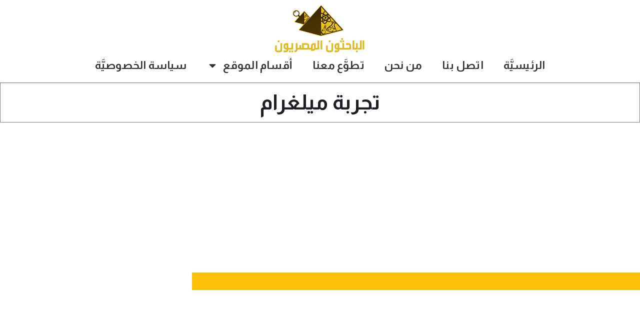

--- FILE ---
content_type: text/html; charset=UTF-8
request_url: https://egyresmag.com/tag/%D8%AA%D8%AC%D8%B1%D8%A8%D8%A9-%D9%85%D9%8A%D9%84%D8%BA%D8%B1%D8%A7%D9%85/
body_size: 25871
content:
<!doctype html>
<html dir="rtl" lang="ar">
<head>
	<meta charset="UTF-8">
	<meta name="viewport" content="width=device-width, initial-scale=1">
	<link rel="profile" href="https://gmpg.org/xfn/11">
	<title>تجربة ميلغرام &#8211; مجلة الباحثون المصريون العلمية</title>
<meta name='robots' content='max-image-preview:large' />
	<style>img:is([sizes="auto" i], [sizes^="auto," i]) { contain-intrinsic-size: 3000px 1500px }</style>
	<!-- Google tag (gtag.js) consent mode dataLayer added by Site Kit -->
<script id="google_gtagjs-js-consent-mode-data-layer">
window.dataLayer = window.dataLayer || [];function gtag(){dataLayer.push(arguments);}
gtag('consent', 'default', {"ad_personalization":"denied","ad_storage":"denied","ad_user_data":"denied","analytics_storage":"denied","functionality_storage":"denied","security_storage":"denied","personalization_storage":"denied","region":["AT","BE","BG","CH","CY","CZ","DE","DK","EE","ES","FI","FR","GB","GR","HR","HU","IE","IS","IT","LI","LT","LU","LV","MT","NL","NO","PL","PT","RO","SE","SI","SK"],"wait_for_update":500});
window._googlesitekitConsentCategoryMap = {"statistics":["analytics_storage"],"marketing":["ad_storage","ad_user_data","ad_personalization"],"functional":["functionality_storage","security_storage"],"preferences":["personalization_storage"]};
window._googlesitekitConsents = {"ad_personalization":"denied","ad_storage":"denied","ad_user_data":"denied","analytics_storage":"denied","functionality_storage":"denied","security_storage":"denied","personalization_storage":"denied","region":["AT","BE","BG","CH","CY","CZ","DE","DK","EE","ES","FI","FR","GB","GR","HR","HU","IE","IS","IT","LI","LT","LU","LV","MT","NL","NO","PL","PT","RO","SE","SI","SK"],"wait_for_update":500};
</script>
<!-- End Google tag (gtag.js) consent mode dataLayer added by Site Kit -->
<link rel='dns-prefetch' href='//www.googletagmanager.com' />
<link rel='dns-prefetch' href='//pagead2.googlesyndication.com' />
<link rel='dns-prefetch' href='//fundingchoicesmessages.google.com' />
<link rel="alternate" type="application/rss+xml" title="مجلة الباحثون المصريون العلمية &laquo; الخلاصة" href="https://egyresmag.com/feed/" />
<link rel="alternate" type="application/rss+xml" title="مجلة الباحثون المصريون العلمية &laquo; خلاصة التعليقات" href="https://egyresmag.com/comments/feed/" />
<link rel="alternate" type="application/rss+xml" title="مجلة الباحثون المصريون العلمية &laquo; تجربة ميلغرام خلاصة الوسوم" href="https://egyresmag.com/tag/%d8%aa%d8%ac%d8%b1%d8%a8%d8%a9-%d9%85%d9%8a%d9%84%d8%ba%d8%b1%d8%a7%d9%85/feed/" />
<script>
window._wpemojiSettings = {"baseUrl":"https:\/\/s.w.org\/images\/core\/emoji\/16.0.1\/72x72\/","ext":".png","svgUrl":"https:\/\/s.w.org\/images\/core\/emoji\/16.0.1\/svg\/","svgExt":".svg","source":{"concatemoji":"https:\/\/egyresmag.com\/wp-includes\/js\/wp-emoji-release.min.js?ver=6.8.3"}};
/*! This file is auto-generated */
!function(s,n){var o,i,e;function c(e){try{var t={supportTests:e,timestamp:(new Date).valueOf()};sessionStorage.setItem(o,JSON.stringify(t))}catch(e){}}function p(e,t,n){e.clearRect(0,0,e.canvas.width,e.canvas.height),e.fillText(t,0,0);var t=new Uint32Array(e.getImageData(0,0,e.canvas.width,e.canvas.height).data),a=(e.clearRect(0,0,e.canvas.width,e.canvas.height),e.fillText(n,0,0),new Uint32Array(e.getImageData(0,0,e.canvas.width,e.canvas.height).data));return t.every(function(e,t){return e===a[t]})}function u(e,t){e.clearRect(0,0,e.canvas.width,e.canvas.height),e.fillText(t,0,0);for(var n=e.getImageData(16,16,1,1),a=0;a<n.data.length;a++)if(0!==n.data[a])return!1;return!0}function f(e,t,n,a){switch(t){case"flag":return n(e,"\ud83c\udff3\ufe0f\u200d\u26a7\ufe0f","\ud83c\udff3\ufe0f\u200b\u26a7\ufe0f")?!1:!n(e,"\ud83c\udde8\ud83c\uddf6","\ud83c\udde8\u200b\ud83c\uddf6")&&!n(e,"\ud83c\udff4\udb40\udc67\udb40\udc62\udb40\udc65\udb40\udc6e\udb40\udc67\udb40\udc7f","\ud83c\udff4\u200b\udb40\udc67\u200b\udb40\udc62\u200b\udb40\udc65\u200b\udb40\udc6e\u200b\udb40\udc67\u200b\udb40\udc7f");case"emoji":return!a(e,"\ud83e\udedf")}return!1}function g(e,t,n,a){var r="undefined"!=typeof WorkerGlobalScope&&self instanceof WorkerGlobalScope?new OffscreenCanvas(300,150):s.createElement("canvas"),o=r.getContext("2d",{willReadFrequently:!0}),i=(o.textBaseline="top",o.font="600 32px Arial",{});return e.forEach(function(e){i[e]=t(o,e,n,a)}),i}function t(e){var t=s.createElement("script");t.src=e,t.defer=!0,s.head.appendChild(t)}"undefined"!=typeof Promise&&(o="wpEmojiSettingsSupports",i=["flag","emoji"],n.supports={everything:!0,everythingExceptFlag:!0},e=new Promise(function(e){s.addEventListener("DOMContentLoaded",e,{once:!0})}),new Promise(function(t){var n=function(){try{var e=JSON.parse(sessionStorage.getItem(o));if("object"==typeof e&&"number"==typeof e.timestamp&&(new Date).valueOf()<e.timestamp+604800&&"object"==typeof e.supportTests)return e.supportTests}catch(e){}return null}();if(!n){if("undefined"!=typeof Worker&&"undefined"!=typeof OffscreenCanvas&&"undefined"!=typeof URL&&URL.createObjectURL&&"undefined"!=typeof Blob)try{var e="postMessage("+g.toString()+"("+[JSON.stringify(i),f.toString(),p.toString(),u.toString()].join(",")+"));",a=new Blob([e],{type:"text/javascript"}),r=new Worker(URL.createObjectURL(a),{name:"wpTestEmojiSupports"});return void(r.onmessage=function(e){c(n=e.data),r.terminate(),t(n)})}catch(e){}c(n=g(i,f,p,u))}t(n)}).then(function(e){for(var t in e)n.supports[t]=e[t],n.supports.everything=n.supports.everything&&n.supports[t],"flag"!==t&&(n.supports.everythingExceptFlag=n.supports.everythingExceptFlag&&n.supports[t]);n.supports.everythingExceptFlag=n.supports.everythingExceptFlag&&!n.supports.flag,n.DOMReady=!1,n.readyCallback=function(){n.DOMReady=!0}}).then(function(){return e}).then(function(){var e;n.supports.everything||(n.readyCallback(),(e=n.source||{}).concatemoji?t(e.concatemoji):e.wpemoji&&e.twemoji&&(t(e.twemoji),t(e.wpemoji)))}))}((window,document),window._wpemojiSettings);
</script>
<style id='wp-emoji-styles-inline-css'>

	img.wp-smiley, img.emoji {
		display: inline !important;
		border: none !important;
		box-shadow: none !important;
		height: 1em !important;
		width: 1em !important;
		margin: 0 0.07em !important;
		vertical-align: -0.1em !important;
		background: none !important;
		padding: 0 !important;
	}
</style>
<link rel='stylesheet' id='wp-block-library-rtl-css' href='https://egyresmag.com/wp-includes/css/dist/block-library/style-rtl.min.css?ver=6.8.3' media='all' />
<style id='global-styles-inline-css'>
:root{--wp--preset--aspect-ratio--square: 1;--wp--preset--aspect-ratio--4-3: 4/3;--wp--preset--aspect-ratio--3-4: 3/4;--wp--preset--aspect-ratio--3-2: 3/2;--wp--preset--aspect-ratio--2-3: 2/3;--wp--preset--aspect-ratio--16-9: 16/9;--wp--preset--aspect-ratio--9-16: 9/16;--wp--preset--color--black: #000000;--wp--preset--color--cyan-bluish-gray: #abb8c3;--wp--preset--color--white: #ffffff;--wp--preset--color--pale-pink: #f78da7;--wp--preset--color--vivid-red: #cf2e2e;--wp--preset--color--luminous-vivid-orange: #ff6900;--wp--preset--color--luminous-vivid-amber: #fcb900;--wp--preset--color--light-green-cyan: #7bdcb5;--wp--preset--color--vivid-green-cyan: #00d084;--wp--preset--color--pale-cyan-blue: #8ed1fc;--wp--preset--color--vivid-cyan-blue: #0693e3;--wp--preset--color--vivid-purple: #9b51e0;--wp--preset--gradient--vivid-cyan-blue-to-vivid-purple: linear-gradient(135deg,rgba(6,147,227,1) 0%,rgb(155,81,224) 100%);--wp--preset--gradient--light-green-cyan-to-vivid-green-cyan: linear-gradient(135deg,rgb(122,220,180) 0%,rgb(0,208,130) 100%);--wp--preset--gradient--luminous-vivid-amber-to-luminous-vivid-orange: linear-gradient(135deg,rgba(252,185,0,1) 0%,rgba(255,105,0,1) 100%);--wp--preset--gradient--luminous-vivid-orange-to-vivid-red: linear-gradient(135deg,rgba(255,105,0,1) 0%,rgb(207,46,46) 100%);--wp--preset--gradient--very-light-gray-to-cyan-bluish-gray: linear-gradient(135deg,rgb(238,238,238) 0%,rgb(169,184,195) 100%);--wp--preset--gradient--cool-to-warm-spectrum: linear-gradient(135deg,rgb(74,234,220) 0%,rgb(151,120,209) 20%,rgb(207,42,186) 40%,rgb(238,44,130) 60%,rgb(251,105,98) 80%,rgb(254,248,76) 100%);--wp--preset--gradient--blush-light-purple: linear-gradient(135deg,rgb(255,206,236) 0%,rgb(152,150,240) 100%);--wp--preset--gradient--blush-bordeaux: linear-gradient(135deg,rgb(254,205,165) 0%,rgb(254,45,45) 50%,rgb(107,0,62) 100%);--wp--preset--gradient--luminous-dusk: linear-gradient(135deg,rgb(255,203,112) 0%,rgb(199,81,192) 50%,rgb(65,88,208) 100%);--wp--preset--gradient--pale-ocean: linear-gradient(135deg,rgb(255,245,203) 0%,rgb(182,227,212) 50%,rgb(51,167,181) 100%);--wp--preset--gradient--electric-grass: linear-gradient(135deg,rgb(202,248,128) 0%,rgb(113,206,126) 100%);--wp--preset--gradient--midnight: linear-gradient(135deg,rgb(2,3,129) 0%,rgb(40,116,252) 100%);--wp--preset--font-size--small: 13px;--wp--preset--font-size--medium: 20px;--wp--preset--font-size--large: 36px;--wp--preset--font-size--x-large: 42px;--wp--preset--spacing--20: 0.44rem;--wp--preset--spacing--30: 0.67rem;--wp--preset--spacing--40: 1rem;--wp--preset--spacing--50: 1.5rem;--wp--preset--spacing--60: 2.25rem;--wp--preset--spacing--70: 3.38rem;--wp--preset--spacing--80: 5.06rem;--wp--preset--shadow--natural: 6px 6px 9px rgba(0, 0, 0, 0.2);--wp--preset--shadow--deep: 12px 12px 50px rgba(0, 0, 0, 0.4);--wp--preset--shadow--sharp: 6px 6px 0px rgba(0, 0, 0, 0.2);--wp--preset--shadow--outlined: 6px 6px 0px -3px rgba(255, 255, 255, 1), 6px 6px rgba(0, 0, 0, 1);--wp--preset--shadow--crisp: 6px 6px 0px rgba(0, 0, 0, 1);}:root { --wp--style--global--content-size: 800px;--wp--style--global--wide-size: 1200px; }:where(body) { margin: 0; }.wp-site-blocks > .alignleft { float: left; margin-right: 2em; }.wp-site-blocks > .alignright { float: right; margin-left: 2em; }.wp-site-blocks > .aligncenter { justify-content: center; margin-left: auto; margin-right: auto; }:where(.wp-site-blocks) > * { margin-block-start: 24px; margin-block-end: 0; }:where(.wp-site-blocks) > :first-child { margin-block-start: 0; }:where(.wp-site-blocks) > :last-child { margin-block-end: 0; }:root { --wp--style--block-gap: 24px; }:root :where(.is-layout-flow) > :first-child{margin-block-start: 0;}:root :where(.is-layout-flow) > :last-child{margin-block-end: 0;}:root :where(.is-layout-flow) > *{margin-block-start: 24px;margin-block-end: 0;}:root :where(.is-layout-constrained) > :first-child{margin-block-start: 0;}:root :where(.is-layout-constrained) > :last-child{margin-block-end: 0;}:root :where(.is-layout-constrained) > *{margin-block-start: 24px;margin-block-end: 0;}:root :where(.is-layout-flex){gap: 24px;}:root :where(.is-layout-grid){gap: 24px;}.is-layout-flow > .alignleft{float: left;margin-inline-start: 0;margin-inline-end: 2em;}.is-layout-flow > .alignright{float: right;margin-inline-start: 2em;margin-inline-end: 0;}.is-layout-flow > .aligncenter{margin-left: auto !important;margin-right: auto !important;}.is-layout-constrained > .alignleft{float: left;margin-inline-start: 0;margin-inline-end: 2em;}.is-layout-constrained > .alignright{float: right;margin-inline-start: 2em;margin-inline-end: 0;}.is-layout-constrained > .aligncenter{margin-left: auto !important;margin-right: auto !important;}.is-layout-constrained > :where(:not(.alignleft):not(.alignright):not(.alignfull)){max-width: var(--wp--style--global--content-size);margin-left: auto !important;margin-right: auto !important;}.is-layout-constrained > .alignwide{max-width: var(--wp--style--global--wide-size);}body .is-layout-flex{display: flex;}.is-layout-flex{flex-wrap: wrap;align-items: center;}.is-layout-flex > :is(*, div){margin: 0;}body .is-layout-grid{display: grid;}.is-layout-grid > :is(*, div){margin: 0;}body{padding-top: 0px;padding-right: 0px;padding-bottom: 0px;padding-left: 0px;}a:where(:not(.wp-element-button)){text-decoration: underline;}:root :where(.wp-element-button, .wp-block-button__link){background-color: #32373c;border-width: 0;color: #fff;font-family: inherit;font-size: inherit;line-height: inherit;padding: calc(0.667em + 2px) calc(1.333em + 2px);text-decoration: none;}.has-black-color{color: var(--wp--preset--color--black) !important;}.has-cyan-bluish-gray-color{color: var(--wp--preset--color--cyan-bluish-gray) !important;}.has-white-color{color: var(--wp--preset--color--white) !important;}.has-pale-pink-color{color: var(--wp--preset--color--pale-pink) !important;}.has-vivid-red-color{color: var(--wp--preset--color--vivid-red) !important;}.has-luminous-vivid-orange-color{color: var(--wp--preset--color--luminous-vivid-orange) !important;}.has-luminous-vivid-amber-color{color: var(--wp--preset--color--luminous-vivid-amber) !important;}.has-light-green-cyan-color{color: var(--wp--preset--color--light-green-cyan) !important;}.has-vivid-green-cyan-color{color: var(--wp--preset--color--vivid-green-cyan) !important;}.has-pale-cyan-blue-color{color: var(--wp--preset--color--pale-cyan-blue) !important;}.has-vivid-cyan-blue-color{color: var(--wp--preset--color--vivid-cyan-blue) !important;}.has-vivid-purple-color{color: var(--wp--preset--color--vivid-purple) !important;}.has-black-background-color{background-color: var(--wp--preset--color--black) !important;}.has-cyan-bluish-gray-background-color{background-color: var(--wp--preset--color--cyan-bluish-gray) !important;}.has-white-background-color{background-color: var(--wp--preset--color--white) !important;}.has-pale-pink-background-color{background-color: var(--wp--preset--color--pale-pink) !important;}.has-vivid-red-background-color{background-color: var(--wp--preset--color--vivid-red) !important;}.has-luminous-vivid-orange-background-color{background-color: var(--wp--preset--color--luminous-vivid-orange) !important;}.has-luminous-vivid-amber-background-color{background-color: var(--wp--preset--color--luminous-vivid-amber) !important;}.has-light-green-cyan-background-color{background-color: var(--wp--preset--color--light-green-cyan) !important;}.has-vivid-green-cyan-background-color{background-color: var(--wp--preset--color--vivid-green-cyan) !important;}.has-pale-cyan-blue-background-color{background-color: var(--wp--preset--color--pale-cyan-blue) !important;}.has-vivid-cyan-blue-background-color{background-color: var(--wp--preset--color--vivid-cyan-blue) !important;}.has-vivid-purple-background-color{background-color: var(--wp--preset--color--vivid-purple) !important;}.has-black-border-color{border-color: var(--wp--preset--color--black) !important;}.has-cyan-bluish-gray-border-color{border-color: var(--wp--preset--color--cyan-bluish-gray) !important;}.has-white-border-color{border-color: var(--wp--preset--color--white) !important;}.has-pale-pink-border-color{border-color: var(--wp--preset--color--pale-pink) !important;}.has-vivid-red-border-color{border-color: var(--wp--preset--color--vivid-red) !important;}.has-luminous-vivid-orange-border-color{border-color: var(--wp--preset--color--luminous-vivid-orange) !important;}.has-luminous-vivid-amber-border-color{border-color: var(--wp--preset--color--luminous-vivid-amber) !important;}.has-light-green-cyan-border-color{border-color: var(--wp--preset--color--light-green-cyan) !important;}.has-vivid-green-cyan-border-color{border-color: var(--wp--preset--color--vivid-green-cyan) !important;}.has-pale-cyan-blue-border-color{border-color: var(--wp--preset--color--pale-cyan-blue) !important;}.has-vivid-cyan-blue-border-color{border-color: var(--wp--preset--color--vivid-cyan-blue) !important;}.has-vivid-purple-border-color{border-color: var(--wp--preset--color--vivid-purple) !important;}.has-vivid-cyan-blue-to-vivid-purple-gradient-background{background: var(--wp--preset--gradient--vivid-cyan-blue-to-vivid-purple) !important;}.has-light-green-cyan-to-vivid-green-cyan-gradient-background{background: var(--wp--preset--gradient--light-green-cyan-to-vivid-green-cyan) !important;}.has-luminous-vivid-amber-to-luminous-vivid-orange-gradient-background{background: var(--wp--preset--gradient--luminous-vivid-amber-to-luminous-vivid-orange) !important;}.has-luminous-vivid-orange-to-vivid-red-gradient-background{background: var(--wp--preset--gradient--luminous-vivid-orange-to-vivid-red) !important;}.has-very-light-gray-to-cyan-bluish-gray-gradient-background{background: var(--wp--preset--gradient--very-light-gray-to-cyan-bluish-gray) !important;}.has-cool-to-warm-spectrum-gradient-background{background: var(--wp--preset--gradient--cool-to-warm-spectrum) !important;}.has-blush-light-purple-gradient-background{background: var(--wp--preset--gradient--blush-light-purple) !important;}.has-blush-bordeaux-gradient-background{background: var(--wp--preset--gradient--blush-bordeaux) !important;}.has-luminous-dusk-gradient-background{background: var(--wp--preset--gradient--luminous-dusk) !important;}.has-pale-ocean-gradient-background{background: var(--wp--preset--gradient--pale-ocean) !important;}.has-electric-grass-gradient-background{background: var(--wp--preset--gradient--electric-grass) !important;}.has-midnight-gradient-background{background: var(--wp--preset--gradient--midnight) !important;}.has-small-font-size{font-size: var(--wp--preset--font-size--small) !important;}.has-medium-font-size{font-size: var(--wp--preset--font-size--medium) !important;}.has-large-font-size{font-size: var(--wp--preset--font-size--large) !important;}.has-x-large-font-size{font-size: var(--wp--preset--font-size--x-large) !important;}
:root :where(.wp-block-pullquote){font-size: 1.5em;line-height: 1.6;}
</style>
<link rel='stylesheet' id='contact-form-7-css' href='https://egyresmag.com/wp-content/plugins/contact-form-7/includes/css/styles.css?ver=6.1.4' media='all' />
<link rel='stylesheet' id='contact-form-7-rtl-css' href='https://egyresmag.com/wp-content/plugins/contact-form-7/includes/css/styles-rtl.css?ver=6.1.4' media='all' />
<link rel='stylesheet' id='author-articles-table-css' href='https://egyresmag.com/wp-content/plugins/contributors-hub/contributor-posts-table-css.css?ver=1.0.20' media='all' />
<link rel='stylesheet' id='toc-screen-css' href='https://egyresmag.com/wp-content/plugins/table-of-contents-plus/screen.min.css?ver=2411.1' media='all' />
<link rel='stylesheet' id='hello-elementor-css' href='https://egyresmag.com/wp-content/themes/hello-elementor/assets/css/reset.css?ver=3.4.5' media='all' />
<link rel='stylesheet' id='hello-elementor-theme-style-css' href='https://egyresmag.com/wp-content/themes/hello-elementor/assets/css/theme.css?ver=3.4.5' media='all' />
<link rel='stylesheet' id='hello-elementor-header-footer-css' href='https://egyresmag.com/wp-content/themes/hello-elementor/assets/css/header-footer.css?ver=3.4.5' media='all' />
<link rel='stylesheet' id='elementor-frontend-css' href='https://egyresmag.com/wp-content/plugins/elementor/assets/css/frontend-rtl.min.css?ver=3.33.2' media='all' />
<link rel='stylesheet' id='widget-image-css' href='https://egyresmag.com/wp-content/plugins/elementor/assets/css/widget-image-rtl.min.css?ver=3.33.2' media='all' />
<link rel='stylesheet' id='widget-nav-menu-css' href='https://egyresmag.com/wp-content/plugins/elementor-pro/assets/css/widget-nav-menu-rtl.min.css?ver=3.24.4' media='all' />
<link rel='stylesheet' id='e-animation-fadeInUp-css' href='https://egyresmag.com/wp-content/plugins/elementor/assets/lib/animations/styles/fadeInUp.min.css?ver=3.33.2' media='all' />
<link rel='stylesheet' id='widget-heading-css' href='https://egyresmag.com/wp-content/plugins/elementor/assets/css/widget-heading-rtl.min.css?ver=3.33.2' media='all' />
<link rel='stylesheet' id='e-animation-pop-css' href='https://egyresmag.com/wp-content/plugins/elementor/assets/lib/animations/styles/e-animation-pop.min.css?ver=3.33.2' media='all' />
<link rel='stylesheet' id='widget-social-icons-css' href='https://egyresmag.com/wp-content/plugins/elementor/assets/css/widget-social-icons-rtl.min.css?ver=3.33.2' media='all' />
<link rel='stylesheet' id='e-apple-webkit-css' href='https://egyresmag.com/wp-content/plugins/elementor/assets/css/conditionals/apple-webkit.min.css?ver=3.33.2' media='all' />
<link rel='stylesheet' id='widget-spacer-css' href='https://egyresmag.com/wp-content/plugins/elementor/assets/css/widget-spacer-rtl.min.css?ver=3.33.2' media='all' />
<link rel='stylesheet' id='widget-posts-css' href='https://egyresmag.com/wp-content/plugins/elementor-pro/assets/css/widget-posts-rtl.min.css?ver=3.24.4' media='all' />
<link rel='stylesheet' id='e-animation-grow-css' href='https://egyresmag.com/wp-content/plugins/elementor/assets/lib/animations/styles/e-animation-grow.min.css?ver=3.33.2' media='all' />
<link rel='stylesheet' id='e-animation-slideInDown-css' href='https://egyresmag.com/wp-content/plugins/elementor/assets/lib/animations/styles/slideInDown.min.css?ver=3.33.2' media='all' />
<link rel='stylesheet' id='elementor-post-7354-css' href='https://egyresmag.com/wp-content/uploads/elementor/css/post-7354.css?ver=1768380690' media='all' />
<link rel='stylesheet' id='elementor-pro-css' href='https://egyresmag.com/wp-content/plugins/elementor-pro/assets/css/frontend-rtl.min.css?ver=3.24.4' media='all' />
<link rel='stylesheet' id='font-awesome-5-all-css' href='https://egyresmag.com/wp-content/plugins/elementor/assets/lib/font-awesome/css/all.min.css?ver=3.33.2' media='all' />
<link rel='stylesheet' id='font-awesome-4-shim-css' href='https://egyresmag.com/wp-content/plugins/elementor/assets/lib/font-awesome/css/v4-shims.min.css?ver=3.33.2' media='all' />
<link rel='stylesheet' id='elementor-post-1210-css' href='https://egyresmag.com/wp-content/uploads/elementor/css/post-1210.css?ver=1768380690' media='all' />
<link rel='stylesheet' id='elementor-post-311-css' href='https://egyresmag.com/wp-content/uploads/elementor/css/post-311.css?ver=1768380690' media='all' />
<link rel='stylesheet' id='elementor-post-2440-css' href='https://egyresmag.com/wp-content/uploads/elementor/css/post-2440.css?ver=1768380690' media='all' />
<link rel='stylesheet' id='elementor-post-212-css' href='https://egyresmag.com/wp-content/uploads/elementor/css/post-212.css?ver=1768380690' media='all' />
<link rel='stylesheet' id='elementor-gf-almarai-css' href='https://fonts.googleapis.com/css?family=Almarai:100,100italic,200,200italic,300,300italic,400,400italic,500,500italic,600,600italic,700,700italic,800,800italic,900,900italic&#038;display=auto' media='all' />
<link rel='stylesheet' id='elementor-gf-librebaskerville-css' href='https://fonts.googleapis.com/css?family=Libre+Baskerville:100,100italic,200,200italic,300,300italic,400,400italic,500,500italic,600,600italic,700,700italic,800,800italic,900,900italic&#038;display=auto' media='all' />
<link rel='stylesheet' id='elementor-gf-montserrat-css' href='https://fonts.googleapis.com/css?family=Montserrat:100,100italic,200,200italic,300,300italic,400,400italic,500,500italic,600,600italic,700,700italic,800,800italic,900,900italic&#038;display=auto' media='all' />
<script src="https://egyresmag.com/wp-includes/js/jquery/jquery.min.js?ver=3.7.1" id="jquery-core-js"></script>
<script src="https://egyresmag.com/wp-includes/js/jquery/jquery-migrate.min.js?ver=3.4.1" id="jquery-migrate-js"></script>
<script src="https://egyresmag.com/wp-content/plugins/elementor/assets/lib/font-awesome/js/v4-shims.min.js?ver=3.33.2" id="font-awesome-4-shim-js"></script>

<!-- Google tag (gtag.js) snippet added by Site Kit -->
<!-- Google Analytics snippet added by Site Kit -->
<script src="https://www.googletagmanager.com/gtag/js?id=GT-5R49M7H" id="google_gtagjs-js" async></script>
<script id="google_gtagjs-js-after">
window.dataLayer = window.dataLayer || [];function gtag(){dataLayer.push(arguments);}
gtag("set","linker",{"domains":["egyresmag.com"]});
gtag("js", new Date());
gtag("set", "developer_id.dZTNiMT", true);
gtag("config", "GT-5R49M7H");
</script>
<link rel="https://api.w.org/" href="https://egyresmag.com/wp-json/" /><link rel="alternate" title="JSON" type="application/json" href="https://egyresmag.com/wp-json/wp/v2/tags/7582" /><link rel="EditURI" type="application/rsd+xml" title="RSD" href="https://egyresmag.com/xmlrpc.php?rsd" />
<meta name="generator" content="WordPress 6.8.3" />
<meta name="generator" content="Site Kit by Google 1.170.0" /><meta name="google-site-verification" content="Nt-eZEgOUP2eQtVTkq44QymHBQ7S04oHfvtinSuKU8o">
<!-- Google AdSense meta tags added by Site Kit -->
<meta name="google-adsense-platform-account" content="ca-host-pub-2644536267352236">
<meta name="google-adsense-platform-domain" content="sitekit.withgoogle.com">
<!-- End Google AdSense meta tags added by Site Kit -->
<meta name="generator" content="Elementor 3.33.2; features: e_font_icon_svg, additional_custom_breakpoints; settings: css_print_method-external, google_font-enabled, font_display-auto">
			<style>
				.e-con.e-parent:nth-of-type(n+4):not(.e-lazyloaded):not(.e-no-lazyload),
				.e-con.e-parent:nth-of-type(n+4):not(.e-lazyloaded):not(.e-no-lazyload) * {
					background-image: none !important;
				}
				@media screen and (max-height: 1024px) {
					.e-con.e-parent:nth-of-type(n+3):not(.e-lazyloaded):not(.e-no-lazyload),
					.e-con.e-parent:nth-of-type(n+3):not(.e-lazyloaded):not(.e-no-lazyload) * {
						background-image: none !important;
					}
				}
				@media screen and (max-height: 640px) {
					.e-con.e-parent:nth-of-type(n+2):not(.e-lazyloaded):not(.e-no-lazyload),
					.e-con.e-parent:nth-of-type(n+2):not(.e-lazyloaded):not(.e-no-lazyload) * {
						background-image: none !important;
					}
				}
			</style>
			
<!-- Google AdSense snippet added by Site Kit -->
<script async src="https://pagead2.googlesyndication.com/pagead/js/adsbygoogle.js?client=ca-pub-5374663149028075&amp;host=ca-host-pub-2644536267352236" crossorigin="anonymous"></script>

<!-- End Google AdSense snippet added by Site Kit -->

<!-- Google AdSense Ad Blocking Recovery snippet added by Site Kit -->
<script async src="https://fundingchoicesmessages.google.com/i/pub-5374663149028075?ers=1" nonce="7l6wSNIydVqbElnbea-fcA"></script><script nonce="7l6wSNIydVqbElnbea-fcA">(function() {function signalGooglefcPresent() {if (!window.frames['googlefcPresent']) {if (document.body) {const iframe = document.createElement('iframe'); iframe.style = 'width: 0; height: 0; border: none; z-index: -1000; left: -1000px; top: -1000px;'; iframe.style.display = 'none'; iframe.name = 'googlefcPresent'; document.body.appendChild(iframe);} else {setTimeout(signalGooglefcPresent, 0);}}}signalGooglefcPresent();})();</script>
<!-- End Google AdSense Ad Blocking Recovery snippet added by Site Kit -->

<!-- Google AdSense Ad Blocking Recovery Error Protection snippet added by Site Kit -->
<script>(function(){'use strict';function aa(a){var b=0;return function(){return b<a.length?{done:!1,value:a[b++]}:{done:!0}}}var ba=typeof Object.defineProperties=="function"?Object.defineProperty:function(a,b,c){if(a==Array.prototype||a==Object.prototype)return a;a[b]=c.value;return a};
function ca(a){a=["object"==typeof globalThis&&globalThis,a,"object"==typeof window&&window,"object"==typeof self&&self,"object"==typeof global&&global];for(var b=0;b<a.length;++b){var c=a[b];if(c&&c.Math==Math)return c}throw Error("Cannot find global object");}var da=ca(this);function l(a,b){if(b)a:{var c=da;a=a.split(".");for(var d=0;d<a.length-1;d++){var e=a[d];if(!(e in c))break a;c=c[e]}a=a[a.length-1];d=c[a];b=b(d);b!=d&&b!=null&&ba(c,a,{configurable:!0,writable:!0,value:b})}}
function ea(a){return a.raw=a}function n(a){var b=typeof Symbol!="undefined"&&Symbol.iterator&&a[Symbol.iterator];if(b)return b.call(a);if(typeof a.length=="number")return{next:aa(a)};throw Error(String(a)+" is not an iterable or ArrayLike");}function fa(a){for(var b,c=[];!(b=a.next()).done;)c.push(b.value);return c}var ha=typeof Object.create=="function"?Object.create:function(a){function b(){}b.prototype=a;return new b},p;
if(typeof Object.setPrototypeOf=="function")p=Object.setPrototypeOf;else{var q;a:{var ja={a:!0},ka={};try{ka.__proto__=ja;q=ka.a;break a}catch(a){}q=!1}p=q?function(a,b){a.__proto__=b;if(a.__proto__!==b)throw new TypeError(a+" is not extensible");return a}:null}var la=p;
function t(a,b){a.prototype=ha(b.prototype);a.prototype.constructor=a;if(la)la(a,b);else for(var c in b)if(c!="prototype")if(Object.defineProperties){var d=Object.getOwnPropertyDescriptor(b,c);d&&Object.defineProperty(a,c,d)}else a[c]=b[c];a.A=b.prototype}function ma(){for(var a=Number(this),b=[],c=a;c<arguments.length;c++)b[c-a]=arguments[c];return b}l("Object.is",function(a){return a?a:function(b,c){return b===c?b!==0||1/b===1/c:b!==b&&c!==c}});
l("Array.prototype.includes",function(a){return a?a:function(b,c){var d=this;d instanceof String&&(d=String(d));var e=d.length;c=c||0;for(c<0&&(c=Math.max(c+e,0));c<e;c++){var f=d[c];if(f===b||Object.is(f,b))return!0}return!1}});
l("String.prototype.includes",function(a){return a?a:function(b,c){if(this==null)throw new TypeError("The 'this' value for String.prototype.includes must not be null or undefined");if(b instanceof RegExp)throw new TypeError("First argument to String.prototype.includes must not be a regular expression");return this.indexOf(b,c||0)!==-1}});l("Number.MAX_SAFE_INTEGER",function(){return 9007199254740991});
l("Number.isFinite",function(a){return a?a:function(b){return typeof b!=="number"?!1:!isNaN(b)&&b!==Infinity&&b!==-Infinity}});l("Number.isInteger",function(a){return a?a:function(b){return Number.isFinite(b)?b===Math.floor(b):!1}});l("Number.isSafeInteger",function(a){return a?a:function(b){return Number.isInteger(b)&&Math.abs(b)<=Number.MAX_SAFE_INTEGER}});
l("Math.trunc",function(a){return a?a:function(b){b=Number(b);if(isNaN(b)||b===Infinity||b===-Infinity||b===0)return b;var c=Math.floor(Math.abs(b));return b<0?-c:c}});/*

 Copyright The Closure Library Authors.
 SPDX-License-Identifier: Apache-2.0
*/
var u=this||self;function v(a,b){a:{var c=["CLOSURE_FLAGS"];for(var d=u,e=0;e<c.length;e++)if(d=d[c[e]],d==null){c=null;break a}c=d}a=c&&c[a];return a!=null?a:b}function w(a){return a};function na(a){u.setTimeout(function(){throw a;},0)};var oa=v(610401301,!1),pa=v(188588736,!0),qa=v(645172343,v(1,!0));var x,ra=u.navigator;x=ra?ra.userAgentData||null:null;function z(a){return oa?x?x.brands.some(function(b){return(b=b.brand)&&b.indexOf(a)!=-1}):!1:!1}function A(a){var b;a:{if(b=u.navigator)if(b=b.userAgent)break a;b=""}return b.indexOf(a)!=-1};function B(){return oa?!!x&&x.brands.length>0:!1}function C(){return B()?z("Chromium"):(A("Chrome")||A("CriOS"))&&!(B()?0:A("Edge"))||A("Silk")};var sa=B()?!1:A("Trident")||A("MSIE");!A("Android")||C();C();A("Safari")&&(C()||(B()?0:A("Coast"))||(B()?0:A("Opera"))||(B()?0:A("Edge"))||(B()?z("Microsoft Edge"):A("Edg/"))||B()&&z("Opera"));var ta={},D=null;var ua=typeof Uint8Array!=="undefined",va=!sa&&typeof btoa==="function";var wa;function E(){return typeof BigInt==="function"};var F=typeof Symbol==="function"&&typeof Symbol()==="symbol";function xa(a){return typeof Symbol==="function"&&typeof Symbol()==="symbol"?Symbol():a}var G=xa(),ya=xa("2ex");var za=F?function(a,b){a[G]|=b}:function(a,b){a.g!==void 0?a.g|=b:Object.defineProperties(a,{g:{value:b,configurable:!0,writable:!0,enumerable:!1}})},H=F?function(a){return a[G]|0}:function(a){return a.g|0},I=F?function(a){return a[G]}:function(a){return a.g},J=F?function(a,b){a[G]=b}:function(a,b){a.g!==void 0?a.g=b:Object.defineProperties(a,{g:{value:b,configurable:!0,writable:!0,enumerable:!1}})};function Aa(a,b){J(b,(a|0)&-14591)}function Ba(a,b){J(b,(a|34)&-14557)};var K={},Ca={};function Da(a){return!(!a||typeof a!=="object"||a.g!==Ca)}function Ea(a){return a!==null&&typeof a==="object"&&!Array.isArray(a)&&a.constructor===Object}function L(a,b,c){if(!Array.isArray(a)||a.length)return!1;var d=H(a);if(d&1)return!0;if(!(b&&(Array.isArray(b)?b.includes(c):b.has(c))))return!1;J(a,d|1);return!0};var M=0,N=0;function Fa(a){var b=a>>>0;M=b;N=(a-b)/4294967296>>>0}function Ga(a){if(a<0){Fa(-a);var b=n(Ha(M,N));a=b.next().value;b=b.next().value;M=a>>>0;N=b>>>0}else Fa(a)}function Ia(a,b){b>>>=0;a>>>=0;if(b<=2097151)var c=""+(4294967296*b+a);else E()?c=""+(BigInt(b)<<BigInt(32)|BigInt(a)):(c=(a>>>24|b<<8)&16777215,b=b>>16&65535,a=(a&16777215)+c*6777216+b*6710656,c+=b*8147497,b*=2,a>=1E7&&(c+=a/1E7>>>0,a%=1E7),c>=1E7&&(b+=c/1E7>>>0,c%=1E7),c=b+Ja(c)+Ja(a));return c}
function Ja(a){a=String(a);return"0000000".slice(a.length)+a}function Ha(a,b){b=~b;a?a=~a+1:b+=1;return[a,b]};var Ka=/^-?([1-9][0-9]*|0)(\.[0-9]+)?$/;var O;function La(a,b){O=b;a=new a(b);O=void 0;return a}
function P(a,b,c){a==null&&(a=O);O=void 0;if(a==null){var d=96;c?(a=[c],d|=512):a=[];b&&(d=d&-16760833|(b&1023)<<14)}else{if(!Array.isArray(a))throw Error("narr");d=H(a);if(d&2048)throw Error("farr");if(d&64)return a;d|=64;if(c&&(d|=512,c!==a[0]))throw Error("mid");a:{c=a;var e=c.length;if(e){var f=e-1;if(Ea(c[f])){d|=256;b=f-(+!!(d&512)-1);if(b>=1024)throw Error("pvtlmt");d=d&-16760833|(b&1023)<<14;break a}}if(b){b=Math.max(b,e-(+!!(d&512)-1));if(b>1024)throw Error("spvt");d=d&-16760833|(b&1023)<<
14}}}J(a,d);return a};function Ma(a){switch(typeof a){case "number":return isFinite(a)?a:String(a);case "boolean":return a?1:0;case "object":if(a)if(Array.isArray(a)){if(L(a,void 0,0))return}else if(ua&&a!=null&&a instanceof Uint8Array){if(va){for(var b="",c=0,d=a.length-10240;c<d;)b+=String.fromCharCode.apply(null,a.subarray(c,c+=10240));b+=String.fromCharCode.apply(null,c?a.subarray(c):a);a=btoa(b)}else{b===void 0&&(b=0);if(!D){D={};c="ABCDEFGHIJKLMNOPQRSTUVWXYZabcdefghijklmnopqrstuvwxyz0123456789".split("");d=["+/=",
"+/","-_=","-_.","-_"];for(var e=0;e<5;e++){var f=c.concat(d[e].split(""));ta[e]=f;for(var g=0;g<f.length;g++){var h=f[g];D[h]===void 0&&(D[h]=g)}}}b=ta[b];c=Array(Math.floor(a.length/3));d=b[64]||"";for(e=f=0;f<a.length-2;f+=3){var k=a[f],m=a[f+1];h=a[f+2];g=b[k>>2];k=b[(k&3)<<4|m>>4];m=b[(m&15)<<2|h>>6];h=b[h&63];c[e++]=g+k+m+h}g=0;h=d;switch(a.length-f){case 2:g=a[f+1],h=b[(g&15)<<2]||d;case 1:a=a[f],c[e]=b[a>>2]+b[(a&3)<<4|g>>4]+h+d}a=c.join("")}return a}}return a};function Na(a,b,c){a=Array.prototype.slice.call(a);var d=a.length,e=b&256?a[d-1]:void 0;d+=e?-1:0;for(b=b&512?1:0;b<d;b++)a[b]=c(a[b]);if(e){b=a[b]={};for(var f in e)Object.prototype.hasOwnProperty.call(e,f)&&(b[f]=c(e[f]))}return a}function Oa(a,b,c,d,e){if(a!=null){if(Array.isArray(a))a=L(a,void 0,0)?void 0:e&&H(a)&2?a:Pa(a,b,c,d!==void 0,e);else if(Ea(a)){var f={},g;for(g in a)Object.prototype.hasOwnProperty.call(a,g)&&(f[g]=Oa(a[g],b,c,d,e));a=f}else a=b(a,d);return a}}
function Pa(a,b,c,d,e){var f=d||c?H(a):0;d=d?!!(f&32):void 0;a=Array.prototype.slice.call(a);for(var g=0;g<a.length;g++)a[g]=Oa(a[g],b,c,d,e);c&&c(f,a);return a}function Qa(a){return a.s===K?a.toJSON():Ma(a)};function Ra(a,b,c){c=c===void 0?Ba:c;if(a!=null){if(ua&&a instanceof Uint8Array)return b?a:new Uint8Array(a);if(Array.isArray(a)){var d=H(a);if(d&2)return a;b&&(b=d===0||!!(d&32)&&!(d&64||!(d&16)));return b?(J(a,(d|34)&-12293),a):Pa(a,Ra,d&4?Ba:c,!0,!0)}a.s===K&&(c=a.h,d=I(c),a=d&2?a:La(a.constructor,Sa(c,d,!0)));return a}}function Sa(a,b,c){var d=c||b&2?Ba:Aa,e=!!(b&32);a=Na(a,b,function(f){return Ra(f,e,d)});za(a,32|(c?2:0));return a};function Ta(a,b){a=a.h;return Ua(a,I(a),b)}function Va(a,b,c,d){b=d+(+!!(b&512)-1);if(!(b<0||b>=a.length||b>=c))return a[b]}
function Ua(a,b,c,d){if(c===-1)return null;var e=b>>14&1023||536870912;if(c>=e){if(b&256)return a[a.length-1][c]}else{var f=a.length;if(d&&b&256&&(d=a[f-1][c],d!=null)){if(Va(a,b,e,c)&&ya!=null){var g;a=(g=wa)!=null?g:wa={};g=a[ya]||0;g>=4||(a[ya]=g+1,g=Error(),g.__closure__error__context__984382||(g.__closure__error__context__984382={}),g.__closure__error__context__984382.severity="incident",na(g))}return d}return Va(a,b,e,c)}}
function Wa(a,b,c,d,e){var f=b>>14&1023||536870912;if(c>=f||e&&!qa){var g=b;if(b&256)e=a[a.length-1];else{if(d==null)return;e=a[f+(+!!(b&512)-1)]={};g|=256}e[c]=d;c<f&&(a[c+(+!!(b&512)-1)]=void 0);g!==b&&J(a,g)}else a[c+(+!!(b&512)-1)]=d,b&256&&(a=a[a.length-1],c in a&&delete a[c])}
function Xa(a,b){var c=Ya;var d=d===void 0?!1:d;var e=a.h;var f=I(e),g=Ua(e,f,b,d);if(g!=null&&typeof g==="object"&&g.s===K)c=g;else if(Array.isArray(g)){var h=H(g),k=h;k===0&&(k|=f&32);k|=f&2;k!==h&&J(g,k);c=new c(g)}else c=void 0;c!==g&&c!=null&&Wa(e,f,b,c,d);e=c;if(e==null)return e;a=a.h;f=I(a);f&2||(g=e,c=g.h,h=I(c),g=h&2?La(g.constructor,Sa(c,h,!1)):g,g!==e&&(e=g,Wa(a,f,b,e,d)));return e}function Za(a,b){a=Ta(a,b);return a==null||typeof a==="string"?a:void 0}
function $a(a,b){var c=c===void 0?0:c;a=Ta(a,b);if(a!=null)if(b=typeof a,b==="number"?Number.isFinite(a):b!=="string"?0:Ka.test(a))if(typeof a==="number"){if(a=Math.trunc(a),!Number.isSafeInteger(a)){Ga(a);b=M;var d=N;if(a=d&2147483648)b=~b+1>>>0,d=~d>>>0,b==0&&(d=d+1>>>0);b=d*4294967296+(b>>>0);a=a?-b:b}}else if(b=Math.trunc(Number(a)),Number.isSafeInteger(b))a=String(b);else{if(b=a.indexOf("."),b!==-1&&(a=a.substring(0,b)),!(a[0]==="-"?a.length<20||a.length===20&&Number(a.substring(0,7))>-922337:
a.length<19||a.length===19&&Number(a.substring(0,6))<922337)){if(a.length<16)Ga(Number(a));else if(E())a=BigInt(a),M=Number(a&BigInt(4294967295))>>>0,N=Number(a>>BigInt(32)&BigInt(4294967295));else{b=+(a[0]==="-");N=M=0;d=a.length;for(var e=b,f=(d-b)%6+b;f<=d;e=f,f+=6)e=Number(a.slice(e,f)),N*=1E6,M=M*1E6+e,M>=4294967296&&(N+=Math.trunc(M/4294967296),N>>>=0,M>>>=0);b&&(b=n(Ha(M,N)),a=b.next().value,b=b.next().value,M=a,N=b)}a=M;b=N;b&2147483648?E()?a=""+(BigInt(b|0)<<BigInt(32)|BigInt(a>>>0)):(b=
n(Ha(a,b)),a=b.next().value,b=b.next().value,a="-"+Ia(a,b)):a=Ia(a,b)}}else a=void 0;return a!=null?a:c}function R(a,b){var c=c===void 0?"":c;a=Za(a,b);return a!=null?a:c};var S;function T(a,b,c){this.h=P(a,b,c)}T.prototype.toJSON=function(){return ab(this)};T.prototype.s=K;T.prototype.toString=function(){try{return S=!0,ab(this).toString()}finally{S=!1}};
function ab(a){var b=S?a.h:Pa(a.h,Qa,void 0,void 0,!1);var c=!S;var d=pa?void 0:a.constructor.v;var e=I(c?a.h:b);if(a=b.length){var f=b[a-1],g=Ea(f);g?a--:f=void 0;e=+!!(e&512)-1;var h=b;if(g){b:{var k=f;var m={};g=!1;if(k)for(var r in k)if(Object.prototype.hasOwnProperty.call(k,r))if(isNaN(+r))m[r]=k[r];else{var y=k[r];Array.isArray(y)&&(L(y,d,+r)||Da(y)&&y.size===0)&&(y=null);y==null&&(g=!0);y!=null&&(m[r]=y)}if(g){for(var Q in m)break b;m=null}else m=k}k=m==null?f!=null:m!==f}for(var ia;a>0;a--){Q=
a-1;r=h[Q];Q-=e;if(!(r==null||L(r,d,Q)||Da(r)&&r.size===0))break;ia=!0}if(h!==b||k||ia){if(!c)h=Array.prototype.slice.call(h,0,a);else if(ia||k||m)h.length=a;m&&h.push(m)}b=h}return b};function bb(a){return function(b){if(b==null||b=="")b=new a;else{b=JSON.parse(b);if(!Array.isArray(b))throw Error("dnarr");za(b,32);b=La(a,b)}return b}};function cb(a){this.h=P(a)}t(cb,T);var db=bb(cb);var U;function V(a){this.g=a}V.prototype.toString=function(){return this.g+""};var eb={};function fb(a){if(U===void 0){var b=null;var c=u.trustedTypes;if(c&&c.createPolicy){try{b=c.createPolicy("goog#html",{createHTML:w,createScript:w,createScriptURL:w})}catch(d){u.console&&u.console.error(d.message)}U=b}else U=b}a=(b=U)?b.createScriptURL(a):a;return new V(a,eb)};/*

 SPDX-License-Identifier: Apache-2.0
*/
function gb(a){var b=ma.apply(1,arguments);if(b.length===0)return fb(a[0]);for(var c=a[0],d=0;d<b.length;d++)c+=encodeURIComponent(b[d])+a[d+1];return fb(c)};function hb(a,b){a.src=b instanceof V&&b.constructor===V?b.g:"type_error:TrustedResourceUrl";var c,d;(c=(b=(d=(c=(a.ownerDocument&&a.ownerDocument.defaultView||window).document).querySelector)==null?void 0:d.call(c,"script[nonce]"))?b.nonce||b.getAttribute("nonce")||"":"")&&a.setAttribute("nonce",c)};function ib(){return Math.floor(Math.random()*2147483648).toString(36)+Math.abs(Math.floor(Math.random()*2147483648)^Date.now()).toString(36)};function jb(a,b){b=String(b);a.contentType==="application/xhtml+xml"&&(b=b.toLowerCase());return a.createElement(b)}function kb(a){this.g=a||u.document||document};function lb(a){a=a===void 0?document:a;return a.createElement("script")};function mb(a,b,c,d,e,f){try{var g=a.g,h=lb(g);h.async=!0;hb(h,b);g.head.appendChild(h);h.addEventListener("load",function(){e();d&&g.head.removeChild(h)});h.addEventListener("error",function(){c>0?mb(a,b,c-1,d,e,f):(d&&g.head.removeChild(h),f())})}catch(k){f()}};var nb=u.atob("aHR0cHM6Ly93d3cuZ3N0YXRpYy5jb20vaW1hZ2VzL2ljb25zL21hdGVyaWFsL3N5c3RlbS8xeC93YXJuaW5nX2FtYmVyXzI0ZHAucG5n"),ob=u.atob("WW91IGFyZSBzZWVpbmcgdGhpcyBtZXNzYWdlIGJlY2F1c2UgYWQgb3Igc2NyaXB0IGJsb2NraW5nIHNvZnR3YXJlIGlzIGludGVyZmVyaW5nIHdpdGggdGhpcyBwYWdlLg=="),pb=u.atob("RGlzYWJsZSBhbnkgYWQgb3Igc2NyaXB0IGJsb2NraW5nIHNvZnR3YXJlLCB0aGVuIHJlbG9hZCB0aGlzIHBhZ2Uu");function qb(a,b,c){this.i=a;this.u=b;this.o=c;this.g=null;this.j=[];this.m=!1;this.l=new kb(this.i)}
function rb(a){if(a.i.body&&!a.m){var b=function(){sb(a);u.setTimeout(function(){tb(a,3)},50)};mb(a.l,a.u,2,!0,function(){u[a.o]||b()},b);a.m=!0}}
function sb(a){for(var b=W(1,5),c=0;c<b;c++){var d=X(a);a.i.body.appendChild(d);a.j.push(d)}b=X(a);b.style.bottom="0";b.style.left="0";b.style.position="fixed";b.style.width=W(100,110).toString()+"%";b.style.zIndex=W(2147483544,2147483644).toString();b.style.backgroundColor=ub(249,259,242,252,219,229);b.style.boxShadow="0 0 12px #888";b.style.color=ub(0,10,0,10,0,10);b.style.display="flex";b.style.justifyContent="center";b.style.fontFamily="Roboto, Arial";c=X(a);c.style.width=W(80,85).toString()+
"%";c.style.maxWidth=W(750,775).toString()+"px";c.style.margin="24px";c.style.display="flex";c.style.alignItems="flex-start";c.style.justifyContent="center";d=jb(a.l.g,"IMG");d.className=ib();d.src=nb;d.alt="Warning icon";d.style.height="24px";d.style.width="24px";d.style.paddingRight="16px";var e=X(a),f=X(a);f.style.fontWeight="bold";f.textContent=ob;var g=X(a);g.textContent=pb;Y(a,e,f);Y(a,e,g);Y(a,c,d);Y(a,c,e);Y(a,b,c);a.g=b;a.i.body.appendChild(a.g);b=W(1,5);for(c=0;c<b;c++)d=X(a),a.i.body.appendChild(d),
a.j.push(d)}function Y(a,b,c){for(var d=W(1,5),e=0;e<d;e++){var f=X(a);b.appendChild(f)}b.appendChild(c);c=W(1,5);for(d=0;d<c;d++)e=X(a),b.appendChild(e)}function W(a,b){return Math.floor(a+Math.random()*(b-a))}function ub(a,b,c,d,e,f){return"rgb("+W(Math.max(a,0),Math.min(b,255)).toString()+","+W(Math.max(c,0),Math.min(d,255)).toString()+","+W(Math.max(e,0),Math.min(f,255)).toString()+")"}function X(a){a=jb(a.l.g,"DIV");a.className=ib();return a}
function tb(a,b){b<=0||a.g!=null&&a.g.offsetHeight!==0&&a.g.offsetWidth!==0||(vb(a),sb(a),u.setTimeout(function(){tb(a,b-1)},50))}function vb(a){for(var b=n(a.j),c=b.next();!c.done;c=b.next())(c=c.value)&&c.parentNode&&c.parentNode.removeChild(c);a.j=[];(b=a.g)&&b.parentNode&&b.parentNode.removeChild(b);a.g=null};function wb(a,b,c,d,e){function f(k){document.body?g(document.body):k>0?u.setTimeout(function(){f(k-1)},e):b()}function g(k){k.appendChild(h);u.setTimeout(function(){h?(h.offsetHeight!==0&&h.offsetWidth!==0?b():a(),h.parentNode&&h.parentNode.removeChild(h)):a()},d)}var h=xb(c);f(3)}function xb(a){var b=document.createElement("div");b.className=a;b.style.width="1px";b.style.height="1px";b.style.position="absolute";b.style.left="-10000px";b.style.top="-10000px";b.style.zIndex="-10000";return b};function Ya(a){this.h=P(a)}t(Ya,T);function yb(a){this.h=P(a)}t(yb,T);var zb=bb(yb);function Ab(a){if(!a)return null;a=Za(a,4);var b;a===null||a===void 0?b=null:b=fb(a);return b};var Bb=ea([""]),Cb=ea([""]);function Db(a,b){this.m=a;this.o=new kb(a.document);this.g=b;this.j=R(this.g,1);this.u=Ab(Xa(this.g,2))||gb(Bb);this.i=!1;b=Ab(Xa(this.g,13))||gb(Cb);this.l=new qb(a.document,b,R(this.g,12))}Db.prototype.start=function(){Eb(this)};
function Eb(a){Fb(a);mb(a.o,a.u,3,!1,function(){a:{var b=a.j;var c=u.btoa(b);if(c=u[c]){try{var d=db(u.atob(c))}catch(e){b=!1;break a}b=b===Za(d,1)}else b=!1}b?Z(a,R(a.g,14)):(Z(a,R(a.g,8)),rb(a.l))},function(){wb(function(){Z(a,R(a.g,7));rb(a.l)},function(){return Z(a,R(a.g,6))},R(a.g,9),$a(a.g,10),$a(a.g,11))})}function Z(a,b){a.i||(a.i=!0,a=new a.m.XMLHttpRequest,a.open("GET",b,!0),a.send())}function Fb(a){var b=u.btoa(a.j);a.m[b]&&Z(a,R(a.g,5))};(function(a,b){u[a]=function(){var c=ma.apply(0,arguments);u[a]=function(){};b.call.apply(b,[null].concat(c instanceof Array?c:fa(n(c))))}})("__h82AlnkH6D91__",function(a){typeof window.atob==="function"&&(new Db(window,zb(window.atob(a)))).start()});}).call(this);

window.__h82AlnkH6D91__("[base64]/[base64]/[base64]/[base64]");</script>
<!-- End Google AdSense Ad Blocking Recovery Error Protection snippet added by Site Kit -->
<link rel="icon" href="https://egyresmag.com/wp-content/uploads/2020/04/cropped-512-logo-min-32x32.png" sizes="32x32" />
<link rel="icon" href="https://egyresmag.com/wp-content/uploads/2020/04/cropped-512-logo-min-192x192.png" sizes="192x192" />
<link rel="apple-touch-icon" href="https://egyresmag.com/wp-content/uploads/2020/04/cropped-512-logo-min-180x180.png" />
<meta name="msapplication-TileImage" content="https://egyresmag.com/wp-content/uploads/2020/04/cropped-512-logo-min-270x270.png" />
</head>
<body class="rtl archive tag tag-7582 wp-custom-logo wp-embed-responsive wp-theme-hello-elementor hello-elementor-default elementor-default elementor-template-full-width elementor-kit-7354 elementor-page-2440">


<a class="skip-link screen-reader-text" href="#content">Skip to content</a>

		<div data-elementor-type="header" data-elementor-id="1210" class="elementor elementor-1210 elementor-location-header" data-elementor-post-type="elementor_library">
			<div class="elementor-element elementor-element-b30dac3 e-flex e-con-boxed e-con e-parent" data-id="b30dac3" data-element_type="container" data-settings="{&quot;background_background&quot;:&quot;classic&quot;}">
					<div class="e-con-inner">
				<div class="elementor-element elementor-element-8258313 elementor-widget elementor-widget-theme-site-logo elementor-widget-image" data-id="8258313" data-element_type="widget" data-widget_type="theme-site-logo.default">
				<div class="elementor-widget-container">
											<a href="https://egyresmag.com">
			<img width="186" height="97" src="https://egyresmag.com/wp-content/uploads/2021/03/logo-1.png" class="attachment-full size-full wp-image-22375" alt="Egyptian Researchers Logo" />				</a>
											</div>
				</div>
				<div class="elementor-element elementor-element-4dafb90 elementor-nav-menu__align-center elementor-nav-menu--dropdown-tablet elementor-nav-menu__text-align-aside elementor-nav-menu--toggle elementor-nav-menu--burger elementor-widget elementor-widget-nav-menu" data-id="4dafb90" data-element_type="widget" data-settings="{&quot;layout&quot;:&quot;horizontal&quot;,&quot;submenu_icon&quot;:{&quot;value&quot;:&quot;&lt;svg class=\&quot;e-font-icon-svg e-fas-caret-down\&quot; viewBox=\&quot;0 0 320 512\&quot; xmlns=\&quot;http:\/\/www.w3.org\/2000\/svg\&quot;&gt;&lt;path d=\&quot;M31.3 192h257.3c17.8 0 26.7 21.5 14.1 34.1L174.1 354.8c-7.8 7.8-20.5 7.8-28.3 0L17.2 226.1C4.6 213.5 13.5 192 31.3 192z\&quot;&gt;&lt;\/path&gt;&lt;\/svg&gt;&quot;,&quot;library&quot;:&quot;fa-solid&quot;},&quot;toggle&quot;:&quot;burger&quot;}" data-widget_type="nav-menu.default">
				<div class="elementor-widget-container">
								<nav aria-label="Menu" class="elementor-nav-menu--main elementor-nav-menu__container elementor-nav-menu--layout-horizontal e--pointer-underline e--animation-fade">
				<ul id="menu-1-4dafb90" class="elementor-nav-menu"><li class="menu-have-icon menu-icon-type-fontawesome menu-item menu-item-type-custom menu-item-object-custom menu-item-home menu-item-34"><a href="https://egyresmag.com/" class="elementor-item">الرئيسيَّة</a></li>
<li class="menu-have-icon menu-icon-type-fontawesome menu-item menu-item-type-post_type menu-item-object-page menu-item-35"><a href="https://egyresmag.com/contact/" class="elementor-item">اتصل بنا</a></li>
<li class="menu-have-icon menu-icon-type-fontawesome menu-item menu-item-type-post_type menu-item-object-page menu-item-32"><a href="https://egyresmag.com/about/" class="elementor-item">من نحن</a></li>
<li class="menu-have-icon menu-icon-type-fontawesome menu-item menu-item-type-post_type menu-item-object-page menu-item-31"><a href="https://egyresmag.com/volunteer/" class="elementor-item">تطوَّع معنا</a></li>
<li class="menu-have-icon menu-icon-type-fontawesome menu-item menu-item-type-custom menu-item-object-custom menu-item-has-children menu-item-36"><a href="#" class="elementor-item elementor-item-anchor">أقسام الموقع</a>
<ul class="sub-menu elementor-nav-menu--dropdown">
	<li class="menu-item menu-item-type-taxonomy menu-item-object-category menu-item-has-children menu-item-82"><a href="https://egyresmag.com/category/%d8%a7%d9%84%d9%87%d9%86%d8%af%d8%b3%d8%a9-%d9%88%d8%a7%d9%84%d8%aa%d9%83%d9%86%d9%88%d9%84%d9%88%d8%ac%d9%8a%d8%a7/" class="elementor-sub-item">هندسة وتكنولوجيا</a>
	<ul class="sub-menu elementor-nav-menu--dropdown">
		<li class="menu-item menu-item-type-taxonomy menu-item-object-category menu-item-81"><a href="https://egyresmag.com/category/%d8%a7%d9%84%d9%87%d9%86%d8%af%d8%b3%d8%a9-%d9%88%d8%a7%d9%84%d8%aa%d9%83%d9%86%d9%88%d9%84%d9%88%d8%ac%d9%8a%d8%a7/%d8%b9%d9%84%d9%88%d9%85-%d8%a7%d9%84%d8%ad%d8%a7%d8%b3%d8%a8%d8%a7%d8%aa-%d9%88%d8%a7%d9%84%d9%85%d8%b9%d9%84%d9%88%d9%85%d8%a7%d8%aa/" class="elementor-sub-item">علوم الحاسبات والمعلومات</a></li>
		<li class="menu-item menu-item-type-taxonomy menu-item-object-category menu-item-83"><a href="https://egyresmag.com/category/%d8%a7%d9%84%d9%87%d9%86%d8%af%d8%b3%d8%a9-%d9%88%d8%a7%d9%84%d8%aa%d9%83%d9%86%d9%88%d9%84%d9%88%d8%ac%d9%8a%d8%a7/%d9%87%d9%86%d8%af%d8%b3%d8%a9-%d8%a7%d8%aa%d8%b5%d8%a7%d9%84%d8%a7%d8%aa/" class="elementor-sub-item">هندسة اتصالات</a></li>
		<li class="menu-item menu-item-type-taxonomy menu-item-object-category menu-item-80"><a href="https://egyresmag.com/category/%d8%a7%d9%84%d9%87%d9%86%d8%af%d8%b3%d8%a9-%d9%88%d8%a7%d9%84%d8%aa%d9%83%d9%86%d9%88%d9%84%d9%88%d8%ac%d9%8a%d8%a7/%d8%a7%d9%84%d9%87%d9%86%d8%af%d8%b3%d8%a9-%d8%a7%d9%84%d8%b7%d8%a8%d9%8a%d8%a9-%d8%a7%d9%84%d8%ad%d9%8a%d9%88%d9%8a%d8%a9/" class="elementor-sub-item">الهندسة الطبية الحيوية</a></li>
		<li class="menu-item menu-item-type-taxonomy menu-item-object-category menu-item-84"><a href="https://egyresmag.com/category/%d8%a7%d9%84%d9%87%d9%86%d8%af%d8%b3%d8%a9-%d9%88%d8%a7%d9%84%d8%aa%d9%83%d9%86%d9%88%d9%84%d9%88%d8%ac%d9%8a%d8%a7/%d9%87%d9%86%d8%af%d8%b3%d8%a9-%d8%a7%d9%84%d9%83%d9%87%d8%b1%d8%a8%d8%a7%d8%a1-%d9%88%d8%a7%d9%84%d8%a5%d9%84%d9%83%d8%aa%d8%b1%d9%88%d9%86%d9%8a%d8%a7%d8%aa/" class="elementor-sub-item">هندسة الكهرباء والإلكترونيات</a></li>
		<li class="menu-item menu-item-type-taxonomy menu-item-object-category menu-item-85"><a href="https://egyresmag.com/category/%d8%a7%d9%84%d9%87%d9%86%d8%af%d8%b3%d8%a9-%d9%88%d8%a7%d9%84%d8%aa%d9%83%d9%86%d9%88%d9%84%d9%88%d8%ac%d9%8a%d8%a7/%d9%87%d9%86%d8%af%d8%b3%d8%a9-%d8%a7%d9%84%d9%83%d9%87%d8%b1%d8%a8%d8%a7%d8%a1-%d9%88%d8%a7%d9%84%d8%a5%d9%84%d9%83%d8%aa%d8%b1%d9%88%d9%86%d9%8a%d8%a7%d8%aa/%d9%87%d9%86%d8%af%d8%b3%d8%a9-%d8%a7%d9%84%d8%aa%d8%ad%d9%83%d9%85/" class="elementor-sub-item">هندسة التحكم</a></li>
		<li class="menu-item menu-item-type-taxonomy menu-item-object-category menu-item-87"><a href="https://egyresmag.com/category/%d8%a7%d9%84%d9%87%d9%86%d8%af%d8%b3%d8%a9-%d9%88%d8%a7%d9%84%d8%aa%d9%83%d9%86%d9%88%d9%84%d9%88%d8%ac%d9%8a%d8%a7/%d9%87%d9%86%d8%af%d8%b3%d8%a9-%d9%83%d9%87%d8%b1%d8%a8%d8%a7%d8%a6%d9%8a%d8%a9/" class="elementor-sub-item">هندسة كهربائية</a></li>
		<li class="menu-item menu-item-type-taxonomy menu-item-object-category menu-item-88"><a href="https://egyresmag.com/category/%d8%a7%d9%84%d9%87%d9%86%d8%af%d8%b3%d8%a9-%d9%88%d8%a7%d9%84%d8%aa%d9%83%d9%86%d9%88%d9%84%d9%88%d8%ac%d9%8a%d8%a7/%d9%87%d9%86%d8%af%d8%b3%d8%a9-%d9%85%d8%af%d9%86%d9%8a%d8%a9/" class="elementor-sub-item">هندسة مدنية</a></li>
		<li class="menu-item menu-item-type-taxonomy menu-item-object-category menu-item-89"><a href="https://egyresmag.com/category/%d8%a7%d9%84%d9%87%d9%86%d8%af%d8%b3%d8%a9-%d9%88%d8%a7%d9%84%d8%aa%d9%83%d9%86%d9%88%d9%84%d9%88%d8%ac%d9%8a%d8%a7/%d9%87%d9%86%d8%af%d8%b3%d8%a9-%d9%85%d8%b9%d9%85%d8%a7%d8%b1%d9%8a%d8%a9/" class="elementor-sub-item">هندسة معمارية</a></li>
		<li class="menu-item menu-item-type-taxonomy menu-item-object-category menu-item-90"><a href="https://egyresmag.com/category/%d8%a7%d9%84%d9%87%d9%86%d8%af%d8%b3%d8%a9-%d9%88%d8%a7%d9%84%d8%aa%d9%83%d9%86%d9%88%d9%84%d9%88%d8%ac%d9%8a%d8%a7/%d9%87%d9%86%d8%af%d8%b3%d8%a9-%d9%85%d9%8a%d9%83%d8%a7%d9%86%d9%8a%d9%83%d9%8a%d8%a9/" class="elementor-sub-item">هندسة ميكانيكية</a></li>
		<li class="menu-item menu-item-type-taxonomy menu-item-object-category menu-item-91"><a href="https://egyresmag.com/category/%d8%b1%d9%8a%d8%a7%d8%b6%d9%8a%d8%a7%d8%aa/%d9%87%d9%86%d8%af%d8%b3%d8%a9-%d8%b1%d9%8a%d8%a7%d8%b6%d9%8a%d8%a9/" class="elementor-sub-item">هندسة رياضية</a></li>
	</ul>
</li>
	<li class="menu-item menu-item-type-taxonomy menu-item-object-category menu-item-has-children menu-item-37"><a href="https://egyresmag.com/category/%d8%b1%d9%8a%d8%a7%d8%b6%d9%8a%d8%a7%d8%aa/" class="elementor-sub-item">رياضيات</a>
	<ul class="sub-menu elementor-nav-menu--dropdown">
		<li class="menu-item menu-item-type-taxonomy menu-item-object-category menu-item-38"><a href="https://egyresmag.com/category/%d8%b1%d9%8a%d8%a7%d8%b6%d9%8a%d8%a7%d8%aa/%d8%a7%d9%84%d8%a5%d8%ad%d8%b5%d8%a7%d8%a1/" class="elementor-sub-item">الإحصاء</a></li>
	</ul>
</li>
	<li class="menu-item menu-item-type-taxonomy menu-item-object-category menu-item-has-children menu-item-39"><a href="https://egyresmag.com/category/%d8%b9%d9%84%d9%88%d9%85-%d8%a7%d9%84%d8%b5%d8%ad%d8%a9/" class="elementor-sub-item">طب وصحة</a>
	<ul class="sub-menu elementor-nav-menu--dropdown">
		<li class="menu-item menu-item-type-taxonomy menu-item-object-category menu-item-40"><a href="https://egyresmag.com/category/%d8%b9%d9%84%d9%88%d9%85-%d8%a7%d9%84%d8%b5%d8%ad%d8%a9/%d8%b7%d8%a8-%d8%a7%d9%84%d8%a3%d8%b3%d9%86%d8%a7%d9%86/" class="elementor-sub-item">طب الأسنان</a></li>
		<li class="menu-item menu-item-type-taxonomy menu-item-object-category menu-item-41"><a href="https://egyresmag.com/category/%d8%b9%d9%84%d9%88%d9%85-%d8%a7%d9%84%d8%b5%d8%ad%d8%a9/%d8%b7%d8%a8-%d8%a8%d8%b4%d8%b1%d9%8a/" class="elementor-sub-item">طب بشري</a></li>
		<li class="menu-item menu-item-type-taxonomy menu-item-object-category menu-item-42"><a href="https://egyresmag.com/category/%d8%b9%d9%84%d9%88%d9%85-%d8%a7%d9%84%d8%b5%d8%ad%d8%a9/%d8%b7%d8%a8-%d8%a8%d8%b4%d8%b1%d9%8a/%d8%b9%d9%84%d9%85-%d8%a7%d9%84%d8%ac%d9%86%d8%b3-%d8%b3%d9%83%d8%b3%d9%88%d9%84%d9%88%d8%ac%d9%8a/" class="elementor-sub-item">علم الجنس (سكسولوجي)</a></li>
		<li class="menu-item menu-item-type-taxonomy menu-item-object-category menu-item-43"><a href="https://egyresmag.com/category/%d8%b9%d9%84%d9%88%d9%85-%d8%a7%d9%84%d8%b5%d8%ad%d8%a9/%d8%b7%d8%a8-%d8%a8%d9%8a%d8%b7%d8%b1%d9%8a/" class="elementor-sub-item">طب بيطري</a></li>
		<li class="menu-item menu-item-type-taxonomy menu-item-object-category menu-item-44"><a href="https://egyresmag.com/category/%d8%b9%d9%84%d9%88%d9%85-%d8%a7%d9%84%d8%b5%d8%ad%d8%a9/%d8%b7%d8%a8-%d9%86%d9%81%d8%b3%d9%8a/" class="elementor-sub-item">طب نفسي</a></li>
	</ul>
</li>
	<li class="menu-item menu-item-type-taxonomy menu-item-object-category menu-item-has-children menu-item-45"><a href="https://egyresmag.com/category/%d8%b9%d9%84%d9%88%d9%85-%d8%a7%d8%ac%d8%aa%d9%85%d8%a7%d8%b9%d9%8a%d8%a9/" class="elementor-sub-item">علوم اجتماعية</a>
	<ul class="sub-menu elementor-nav-menu--dropdown">
		<li class="menu-item menu-item-type-taxonomy menu-item-object-category menu-item-46"><a href="https://egyresmag.com/category/%d8%b9%d9%84%d9%88%d9%85-%d8%a7%d8%ac%d8%aa%d9%85%d8%a7%d8%b9%d9%8a%d8%a9/%d8%a3%d8%af%d8%a8/" class="elementor-sub-item">أدب</a></li>
		<li class="menu-item menu-item-type-taxonomy menu-item-object-category menu-item-47"><a href="https://egyresmag.com/category/%d8%b9%d9%84%d9%88%d9%85-%d8%a7%d8%ac%d8%aa%d9%85%d8%a7%d8%b9%d9%8a%d8%a9/%d8%a7%d9%84%d8%b9%d9%84%d9%88%d9%85-%d8%a7%d9%84%d8%b3%d9%8a%d8%a7%d8%b3%d9%8a%d8%a9/" class="elementor-sub-item">العلوم السياسية</a></li>
		<li class="menu-item menu-item-type-taxonomy menu-item-object-category menu-item-48"><a href="https://egyresmag.com/category/%d8%b9%d9%84%d9%88%d9%85-%d8%a7%d8%ac%d8%aa%d9%85%d8%a7%d8%b9%d9%8a%d8%a9/%d8%a7%d9%84%d9%84%d8%ba%d9%88%d9%8a%d8%a7%d8%aa/" class="elementor-sub-item">اللغويات</a></li>
		<li class="menu-item menu-item-type-taxonomy menu-item-object-category menu-item-49"><a href="https://egyresmag.com/category/%d8%b9%d9%84%d9%88%d9%85-%d8%a7%d8%ac%d8%aa%d9%85%d8%a7%d8%b9%d9%8a%d8%a9/%d8%aa%d8%a7%d8%b1%d9%8a%d8%ae/" class="elementor-sub-item">تاريخ</a></li>
		<li class="menu-item menu-item-type-taxonomy menu-item-object-category menu-item-50"><a href="https://egyresmag.com/category/%d8%b9%d9%84%d9%88%d9%85-%d8%a7%d8%ac%d8%aa%d9%85%d8%a7%d8%b9%d9%8a%d8%a9/%d8%ac%d8%ba%d8%b1%d8%a7%d9%81%d9%8a%d8%a7/" class="elementor-sub-item">جغرافيا</a></li>
		<li class="menu-item menu-item-type-taxonomy menu-item-object-category menu-item-51"><a href="https://egyresmag.com/category/%d8%b9%d9%84%d9%88%d9%85-%d8%a7%d8%ac%d8%aa%d9%85%d8%a7%d8%b9%d9%8a%d8%a9/%d8%b9%d9%84%d9%85-%d8%a7%d9%84%d9%86%d9%81%d8%b3/" class="elementor-sub-item">سيكولوجي</a></li>
		<li class="menu-item menu-item-type-taxonomy menu-item-object-category menu-item-54"><a href="https://egyresmag.com/category/%d8%b9%d9%84%d9%88%d9%85-%d8%a7%d8%ac%d8%aa%d9%85%d8%a7%d8%b9%d9%8a%d8%a9/%d8%b9%d9%84%d9%85-%d8%a7%d9%84%d8%a7%d8%ac%d8%aa%d9%85%d8%a7%d8%b9/" class="elementor-sub-item">علم الاجتماع</a></li>
		<li class="menu-item menu-item-type-taxonomy menu-item-object-category menu-item-has-children menu-item-52"><a href="https://egyresmag.com/category/%d8%b9%d9%84%d9%88%d9%85-%d8%a7%d8%ac%d8%aa%d9%85%d8%a7%d8%b9%d9%8a%d8%a9/%d8%a3%d9%86%d8%ab%d8%b1%d9%88%d8%a8%d9%88%d9%84%d9%88%d8%ac%d9%8a%d8%a7/" class="elementor-sub-item">علم الإنسان</a>
		<ul class="sub-menu elementor-nav-menu--dropdown">
			<li class="menu-item menu-item-type-taxonomy menu-item-object-category menu-item-53"><a href="https://egyresmag.com/category/%d8%b9%d9%84%d9%88%d9%85-%d8%a7%d8%ac%d8%aa%d9%85%d8%a7%d8%b9%d9%8a%d8%a9/%d8%a3%d9%86%d8%ab%d8%b1%d9%88%d8%a8%d9%88%d9%84%d9%88%d8%ac%d9%8a%d8%a7/%d8%a2%d8%ab%d8%a7%d8%b1/" class="elementor-sub-item">علم الآثار</a></li>
		</ul>
</li>
		<li class="menu-item menu-item-type-taxonomy menu-item-object-category menu-item-55"><a href="https://egyresmag.com/category/%d8%b9%d9%84%d9%88%d9%85-%d8%a7%d8%ac%d8%aa%d9%85%d8%a7%d8%b9%d9%8a%d8%a9/%d8%a7%d9%82%d8%aa%d8%b5%d8%a7%d8%af/" class="elementor-sub-item">علم الاقتصاد</a></li>
		<li class="menu-item menu-item-type-taxonomy menu-item-object-category menu-item-56"><a href="https://egyresmag.com/category/%d8%b9%d9%84%d9%88%d9%85-%d8%a7%d8%ac%d8%aa%d9%85%d8%a7%d8%b9%d9%8a%d8%a9/%d8%a7%d9%82%d8%aa%d8%b5%d8%a7%d8%af/%d8%b1%d9%8a%d8%a7%d8%af%d8%a9-%d8%a3%d8%b9%d9%85%d8%a7%d9%84/" class="elementor-sub-item">ريادة أعمال</a></li>
		<li class="menu-item menu-item-type-taxonomy menu-item-object-category menu-item-57"><a href="https://egyresmag.com/category/%d8%b9%d9%84%d9%88%d9%85-%d8%a7%d8%ac%d8%aa%d9%85%d8%a7%d8%b9%d9%8a%d8%a9/%d8%b9%d9%84%d9%88%d9%85-%d8%b9%d8%b3%d9%83%d8%b1%d9%8a%d8%a9/" class="elementor-sub-item">علوم عسكرية</a></li>
		<li class="menu-item menu-item-type-taxonomy menu-item-object-category menu-item-58"><a href="https://egyresmag.com/category/%d8%b9%d9%84%d9%88%d9%85-%d8%a7%d8%ac%d8%aa%d9%85%d8%a7%d8%b9%d9%8a%d8%a9/%d9%81%d9%84%d8%b3%d9%81%d8%a9/" class="elementor-sub-item">فلسفة</a></li>
		<li class="menu-item menu-item-type-taxonomy menu-item-object-category menu-item-59"><a href="https://egyresmag.com/category/%d8%b9%d9%84%d9%88%d9%85-%d8%a7%d8%ac%d8%aa%d9%85%d8%a7%d8%b9%d9%8a%d8%a9/%d9%81%d9%84%d8%b3%d9%81%d8%a9/%d9%85%d9%86%d8%b7%d9%82/" class="elementor-sub-item">منطق</a></li>
		<li class="menu-item menu-item-type-taxonomy menu-item-object-category menu-item-has-children menu-item-60"><a href="https://egyresmag.com/category/%d8%b9%d9%84%d9%88%d9%85-%d8%a7%d8%ac%d8%aa%d9%85%d8%a7%d8%b9%d9%8a%d8%a9/%d9%81%d9%86%d9%88%d9%86/" class="elementor-sub-item">فنون</a>
		<ul class="sub-menu elementor-nav-menu--dropdown">
			<li class="menu-item menu-item-type-taxonomy menu-item-object-category menu-item-61"><a href="https://egyresmag.com/category/%d8%b9%d9%84%d9%88%d9%85-%d8%a7%d8%ac%d8%aa%d9%85%d8%a7%d8%b9%d9%8a%d8%a9/%d9%81%d9%86%d9%88%d9%86/%d8%a7%d9%84%d8%b3%d9%8a%d9%86%d9%85%d8%a7/" class="elementor-sub-item">السينما</a></li>
			<li class="menu-item menu-item-type-taxonomy menu-item-object-category menu-item-63"><a href="https://egyresmag.com/category/%d8%b9%d9%84%d9%88%d9%85-%d8%a7%d8%ac%d8%aa%d9%85%d8%a7%d8%b9%d9%8a%d8%a9/%d9%81%d9%86%d9%88%d9%86/%d8%a7%d9%84%d9%81%d9%86-%d8%a7%d9%84%d8%aa%d8%b4%d9%83%d9%8a%d9%84%d9%8a/" class="elementor-sub-item">فنون تشكيلية</a></li>
			<li class="menu-item menu-item-type-taxonomy menu-item-object-category menu-item-64"><a href="https://egyresmag.com/category/%d8%b9%d9%84%d9%88%d9%85-%d8%a7%d8%ac%d8%aa%d9%85%d8%a7%d8%b9%d9%8a%d8%a9/%d9%81%d9%86%d9%88%d9%86/%d9%81%d9%86-%d8%ad%d8%b1%d9%83%d9%8a/" class="elementor-sub-item">فنون حركية</a></li>
			<li class="menu-item menu-item-type-taxonomy menu-item-object-category menu-item-65"><a href="https://egyresmag.com/category/%d8%b9%d9%84%d9%88%d9%85-%d8%a7%d8%ac%d8%aa%d9%85%d8%a7%d8%b9%d9%8a%d8%a9/%d9%81%d9%86%d9%88%d9%86/%d8%a7%d9%84%d9%81%d9%86-%d8%a7%d9%84%d8%b5%d9%88%d8%aa%d9%8a/" class="elementor-sub-item">فنون صوتية</a></li>
		</ul>
</li>
	</ul>
</li>
	<li class="menu-item menu-item-type-taxonomy menu-item-object-category menu-item-has-children menu-item-67"><a href="https://egyresmag.com/category/%d8%b9%d9%84%d9%88%d9%85-%d8%a7%d9%84%d8%b7%d8%a8%d9%8a%d8%b9%d8%a9/" class="elementor-sub-item">علوم طبيعية</a>
	<ul class="sub-menu elementor-nav-menu--dropdown">
		<li class="menu-item menu-item-type-taxonomy menu-item-object-category menu-item-68"><a href="https://egyresmag.com/category/%d8%b9%d9%84%d9%88%d9%85-%d8%a7%d9%84%d8%b7%d8%a8%d9%8a%d8%b9%d8%a9/%d8%a7%d9%84%d8%a3%d8%b1%d8%b6-%d9%88%d8%b9%d9%84%d9%88%d9%85-%d8%a7%d9%84%d8%a8%d9%8a%d8%a6%d8%a9/" class="elementor-sub-item">الأرض وعلوم البيئة</a></li>
		<li class="menu-item menu-item-type-taxonomy menu-item-object-category menu-item-has-children menu-item-69"><a href="https://egyresmag.com/category/%d8%b9%d9%84%d9%88%d9%85-%d8%a7%d9%84%d8%b7%d8%a8%d9%8a%d8%b9%d8%a9/%d8%a8%d9%8a%d9%88%d9%84%d9%88%d8%ac%d9%8a/" class="elementor-sub-item">بيولوجي</a>
		<ul class="sub-menu elementor-nav-menu--dropdown">
			<li class="menu-item menu-item-type-taxonomy menu-item-object-category menu-item-70"><a href="https://egyresmag.com/category/%d8%b9%d9%84%d9%88%d9%85-%d8%a7%d9%84%d8%b7%d8%a8%d9%8a%d8%b9%d8%a9/%d8%a8%d9%8a%d9%88%d9%84%d9%88%d8%ac%d9%8a/%d8%a7%d9%84%d8%aa%d8%b7%d9%88%d8%b1/" class="elementor-sub-item">علم الأحياء التطوري</a></li>
		</ul>
</li>
		<li class="menu-item menu-item-type-taxonomy menu-item-object-category menu-item-71"><a href="https://egyresmag.com/category/%d8%b9%d9%84%d9%88%d9%85-%d8%a7%d9%84%d8%b7%d8%a8%d9%8a%d8%b9%d8%a9/%d9%81%d9%8a%d8%b2%d9%8a%d8%a7%d8%a1/" class="elementor-sub-item">فيزياء</a></li>
		<li class="menu-item menu-item-type-taxonomy menu-item-object-category menu-item-72"><a href="https://egyresmag.com/category/%d8%b9%d9%84%d9%88%d9%85-%d8%a7%d9%84%d8%b7%d8%a8%d9%8a%d8%b9%d8%a9/%d9%83%d9%8a%d9%85%d9%8a%d8%a7%d8%a1/" class="elementor-sub-item">كيمياء</a></li>
		<li class="menu-item menu-item-type-taxonomy menu-item-object-category menu-item-73"><a href="https://egyresmag.com/category/%d8%b9%d9%84%d9%85-%d8%a7%d9%84%d9%81%d9%84%d9%83/" class="elementor-sub-item">فضاء</a></li>
	</ul>
</li>
	<li class="menu-item menu-item-type-taxonomy menu-item-object-category menu-item-has-children menu-item-76"><a href="https://egyresmag.com/category/%d9%85%d9%86%d9%88%d8%b9%d8%a7%d8%aa/" class="elementor-sub-item">منوعات</a>
	<ul class="sub-menu elementor-nav-menu--dropdown">
		<li class="menu-item menu-item-type-taxonomy menu-item-object-category menu-item-77"><a href="https://egyresmag.com/category/%d9%85%d9%86%d9%88%d8%b9%d8%a7%d8%aa/%d8%b3%d9%8a%d8%b1-%d8%b0%d8%a7%d8%aa%d9%8a%d8%a9/" class="elementor-sub-item">سير ذاتية</a></li>
		<li class="menu-item menu-item-type-taxonomy menu-item-object-category menu-item-78"><a href="https://egyresmag.com/category/%d9%85%d9%86%d9%88%d8%b9%d8%a7%d8%aa/%d9%85%d9%82%d9%88%d9%84%d8%a7%d8%aa/" class="elementor-sub-item">مقولات</a></li>
	</ul>
</li>
</ul>
</li>
<li class="menu-item menu-item-type-post_type menu-item-object-page menu-item-privacy-policy menu-item-1008067"><a rel="privacy-policy" href="https://egyresmag.com/privacy-policy/" class="elementor-item">سياسة الخصوصيَّة</a></li>
</ul>			</nav>
					<div class="elementor-menu-toggle" role="button" tabindex="0" aria-label="Menu Toggle" aria-expanded="false">
			<svg aria-hidden="true" role="presentation" class="elementor-menu-toggle__icon--open e-font-icon-svg e-eicon-menu-bar" viewBox="0 0 1000 1000" xmlns="http://www.w3.org/2000/svg"><path d="M104 333H896C929 333 958 304 958 271S929 208 896 208H104C71 208 42 237 42 271S71 333 104 333ZM104 583H896C929 583 958 554 958 521S929 458 896 458H104C71 458 42 487 42 521S71 583 104 583ZM104 833H896C929 833 958 804 958 771S929 708 896 708H104C71 708 42 737 42 771S71 833 104 833Z"></path></svg><svg aria-hidden="true" role="presentation" class="elementor-menu-toggle__icon--close e-font-icon-svg e-eicon-close" viewBox="0 0 1000 1000" xmlns="http://www.w3.org/2000/svg"><path d="M742 167L500 408 258 167C246 154 233 150 217 150 196 150 179 158 167 167 154 179 150 196 150 212 150 229 154 242 171 254L408 500 167 742C138 771 138 800 167 829 196 858 225 858 254 829L496 587 738 829C750 842 767 846 783 846 800 846 817 842 829 829 842 817 846 804 846 783 846 767 842 750 829 737L588 500 833 258C863 229 863 200 833 171 804 137 775 137 742 167Z"></path></svg>			<span class="elementor-screen-only">Menu</span>
		</div>
					<nav class="elementor-nav-menu--dropdown elementor-nav-menu__container" aria-hidden="true">
				<ul id="menu-2-4dafb90" class="elementor-nav-menu"><li class="menu-have-icon menu-icon-type-fontawesome menu-item menu-item-type-custom menu-item-object-custom menu-item-home menu-item-34"><a href="https://egyresmag.com/" class="elementor-item" tabindex="-1">الرئيسيَّة</a></li>
<li class="menu-have-icon menu-icon-type-fontawesome menu-item menu-item-type-post_type menu-item-object-page menu-item-35"><a href="https://egyresmag.com/contact/" class="elementor-item" tabindex="-1">اتصل بنا</a></li>
<li class="menu-have-icon menu-icon-type-fontawesome menu-item menu-item-type-post_type menu-item-object-page menu-item-32"><a href="https://egyresmag.com/about/" class="elementor-item" tabindex="-1">من نحن</a></li>
<li class="menu-have-icon menu-icon-type-fontawesome menu-item menu-item-type-post_type menu-item-object-page menu-item-31"><a href="https://egyresmag.com/volunteer/" class="elementor-item" tabindex="-1">تطوَّع معنا</a></li>
<li class="menu-have-icon menu-icon-type-fontawesome menu-item menu-item-type-custom menu-item-object-custom menu-item-has-children menu-item-36"><a href="#" class="elementor-item elementor-item-anchor" tabindex="-1">أقسام الموقع</a>
<ul class="sub-menu elementor-nav-menu--dropdown">
	<li class="menu-item menu-item-type-taxonomy menu-item-object-category menu-item-has-children menu-item-82"><a href="https://egyresmag.com/category/%d8%a7%d9%84%d9%87%d9%86%d8%af%d8%b3%d8%a9-%d9%88%d8%a7%d9%84%d8%aa%d9%83%d9%86%d9%88%d9%84%d9%88%d8%ac%d9%8a%d8%a7/" class="elementor-sub-item" tabindex="-1">هندسة وتكنولوجيا</a>
	<ul class="sub-menu elementor-nav-menu--dropdown">
		<li class="menu-item menu-item-type-taxonomy menu-item-object-category menu-item-81"><a href="https://egyresmag.com/category/%d8%a7%d9%84%d9%87%d9%86%d8%af%d8%b3%d8%a9-%d9%88%d8%a7%d9%84%d8%aa%d9%83%d9%86%d9%88%d9%84%d9%88%d8%ac%d9%8a%d8%a7/%d8%b9%d9%84%d9%88%d9%85-%d8%a7%d9%84%d8%ad%d8%a7%d8%b3%d8%a8%d8%a7%d8%aa-%d9%88%d8%a7%d9%84%d9%85%d8%b9%d9%84%d9%88%d9%85%d8%a7%d8%aa/" class="elementor-sub-item" tabindex="-1">علوم الحاسبات والمعلومات</a></li>
		<li class="menu-item menu-item-type-taxonomy menu-item-object-category menu-item-83"><a href="https://egyresmag.com/category/%d8%a7%d9%84%d9%87%d9%86%d8%af%d8%b3%d8%a9-%d9%88%d8%a7%d9%84%d8%aa%d9%83%d9%86%d9%88%d9%84%d9%88%d8%ac%d9%8a%d8%a7/%d9%87%d9%86%d8%af%d8%b3%d8%a9-%d8%a7%d8%aa%d8%b5%d8%a7%d9%84%d8%a7%d8%aa/" class="elementor-sub-item" tabindex="-1">هندسة اتصالات</a></li>
		<li class="menu-item menu-item-type-taxonomy menu-item-object-category menu-item-80"><a href="https://egyresmag.com/category/%d8%a7%d9%84%d9%87%d9%86%d8%af%d8%b3%d8%a9-%d9%88%d8%a7%d9%84%d8%aa%d9%83%d9%86%d9%88%d9%84%d9%88%d8%ac%d9%8a%d8%a7/%d8%a7%d9%84%d9%87%d9%86%d8%af%d8%b3%d8%a9-%d8%a7%d9%84%d8%b7%d8%a8%d9%8a%d8%a9-%d8%a7%d9%84%d8%ad%d9%8a%d9%88%d9%8a%d8%a9/" class="elementor-sub-item" tabindex="-1">الهندسة الطبية الحيوية</a></li>
		<li class="menu-item menu-item-type-taxonomy menu-item-object-category menu-item-84"><a href="https://egyresmag.com/category/%d8%a7%d9%84%d9%87%d9%86%d8%af%d8%b3%d8%a9-%d9%88%d8%a7%d9%84%d8%aa%d9%83%d9%86%d9%88%d9%84%d9%88%d8%ac%d9%8a%d8%a7/%d9%87%d9%86%d8%af%d8%b3%d8%a9-%d8%a7%d9%84%d9%83%d9%87%d8%b1%d8%a8%d8%a7%d8%a1-%d9%88%d8%a7%d9%84%d8%a5%d9%84%d9%83%d8%aa%d8%b1%d9%88%d9%86%d9%8a%d8%a7%d8%aa/" class="elementor-sub-item" tabindex="-1">هندسة الكهرباء والإلكترونيات</a></li>
		<li class="menu-item menu-item-type-taxonomy menu-item-object-category menu-item-85"><a href="https://egyresmag.com/category/%d8%a7%d9%84%d9%87%d9%86%d8%af%d8%b3%d8%a9-%d9%88%d8%a7%d9%84%d8%aa%d9%83%d9%86%d9%88%d9%84%d9%88%d8%ac%d9%8a%d8%a7/%d9%87%d9%86%d8%af%d8%b3%d8%a9-%d8%a7%d9%84%d9%83%d9%87%d8%b1%d8%a8%d8%a7%d8%a1-%d9%88%d8%a7%d9%84%d8%a5%d9%84%d9%83%d8%aa%d8%b1%d9%88%d9%86%d9%8a%d8%a7%d8%aa/%d9%87%d9%86%d8%af%d8%b3%d8%a9-%d8%a7%d9%84%d8%aa%d8%ad%d9%83%d9%85/" class="elementor-sub-item" tabindex="-1">هندسة التحكم</a></li>
		<li class="menu-item menu-item-type-taxonomy menu-item-object-category menu-item-87"><a href="https://egyresmag.com/category/%d8%a7%d9%84%d9%87%d9%86%d8%af%d8%b3%d8%a9-%d9%88%d8%a7%d9%84%d8%aa%d9%83%d9%86%d9%88%d9%84%d9%88%d8%ac%d9%8a%d8%a7/%d9%87%d9%86%d8%af%d8%b3%d8%a9-%d9%83%d9%87%d8%b1%d8%a8%d8%a7%d8%a6%d9%8a%d8%a9/" class="elementor-sub-item" tabindex="-1">هندسة كهربائية</a></li>
		<li class="menu-item menu-item-type-taxonomy menu-item-object-category menu-item-88"><a href="https://egyresmag.com/category/%d8%a7%d9%84%d9%87%d9%86%d8%af%d8%b3%d8%a9-%d9%88%d8%a7%d9%84%d8%aa%d9%83%d9%86%d9%88%d9%84%d9%88%d8%ac%d9%8a%d8%a7/%d9%87%d9%86%d8%af%d8%b3%d8%a9-%d9%85%d8%af%d9%86%d9%8a%d8%a9/" class="elementor-sub-item" tabindex="-1">هندسة مدنية</a></li>
		<li class="menu-item menu-item-type-taxonomy menu-item-object-category menu-item-89"><a href="https://egyresmag.com/category/%d8%a7%d9%84%d9%87%d9%86%d8%af%d8%b3%d8%a9-%d9%88%d8%a7%d9%84%d8%aa%d9%83%d9%86%d9%88%d9%84%d9%88%d8%ac%d9%8a%d8%a7/%d9%87%d9%86%d8%af%d8%b3%d8%a9-%d9%85%d8%b9%d9%85%d8%a7%d8%b1%d9%8a%d8%a9/" class="elementor-sub-item" tabindex="-1">هندسة معمارية</a></li>
		<li class="menu-item menu-item-type-taxonomy menu-item-object-category menu-item-90"><a href="https://egyresmag.com/category/%d8%a7%d9%84%d9%87%d9%86%d8%af%d8%b3%d8%a9-%d9%88%d8%a7%d9%84%d8%aa%d9%83%d9%86%d9%88%d9%84%d9%88%d8%ac%d9%8a%d8%a7/%d9%87%d9%86%d8%af%d8%b3%d8%a9-%d9%85%d9%8a%d9%83%d8%a7%d9%86%d9%8a%d9%83%d9%8a%d8%a9/" class="elementor-sub-item" tabindex="-1">هندسة ميكانيكية</a></li>
		<li class="menu-item menu-item-type-taxonomy menu-item-object-category menu-item-91"><a href="https://egyresmag.com/category/%d8%b1%d9%8a%d8%a7%d8%b6%d9%8a%d8%a7%d8%aa/%d9%87%d9%86%d8%af%d8%b3%d8%a9-%d8%b1%d9%8a%d8%a7%d8%b6%d9%8a%d8%a9/" class="elementor-sub-item" tabindex="-1">هندسة رياضية</a></li>
	</ul>
</li>
	<li class="menu-item menu-item-type-taxonomy menu-item-object-category menu-item-has-children menu-item-37"><a href="https://egyresmag.com/category/%d8%b1%d9%8a%d8%a7%d8%b6%d9%8a%d8%a7%d8%aa/" class="elementor-sub-item" tabindex="-1">رياضيات</a>
	<ul class="sub-menu elementor-nav-menu--dropdown">
		<li class="menu-item menu-item-type-taxonomy menu-item-object-category menu-item-38"><a href="https://egyresmag.com/category/%d8%b1%d9%8a%d8%a7%d8%b6%d9%8a%d8%a7%d8%aa/%d8%a7%d9%84%d8%a5%d8%ad%d8%b5%d8%a7%d8%a1/" class="elementor-sub-item" tabindex="-1">الإحصاء</a></li>
	</ul>
</li>
	<li class="menu-item menu-item-type-taxonomy menu-item-object-category menu-item-has-children menu-item-39"><a href="https://egyresmag.com/category/%d8%b9%d9%84%d9%88%d9%85-%d8%a7%d9%84%d8%b5%d8%ad%d8%a9/" class="elementor-sub-item" tabindex="-1">طب وصحة</a>
	<ul class="sub-menu elementor-nav-menu--dropdown">
		<li class="menu-item menu-item-type-taxonomy menu-item-object-category menu-item-40"><a href="https://egyresmag.com/category/%d8%b9%d9%84%d9%88%d9%85-%d8%a7%d9%84%d8%b5%d8%ad%d8%a9/%d8%b7%d8%a8-%d8%a7%d9%84%d8%a3%d8%b3%d9%86%d8%a7%d9%86/" class="elementor-sub-item" tabindex="-1">طب الأسنان</a></li>
		<li class="menu-item menu-item-type-taxonomy menu-item-object-category menu-item-41"><a href="https://egyresmag.com/category/%d8%b9%d9%84%d9%88%d9%85-%d8%a7%d9%84%d8%b5%d8%ad%d8%a9/%d8%b7%d8%a8-%d8%a8%d8%b4%d8%b1%d9%8a/" class="elementor-sub-item" tabindex="-1">طب بشري</a></li>
		<li class="menu-item menu-item-type-taxonomy menu-item-object-category menu-item-42"><a href="https://egyresmag.com/category/%d8%b9%d9%84%d9%88%d9%85-%d8%a7%d9%84%d8%b5%d8%ad%d8%a9/%d8%b7%d8%a8-%d8%a8%d8%b4%d8%b1%d9%8a/%d8%b9%d9%84%d9%85-%d8%a7%d9%84%d8%ac%d9%86%d8%b3-%d8%b3%d9%83%d8%b3%d9%88%d9%84%d9%88%d8%ac%d9%8a/" class="elementor-sub-item" tabindex="-1">علم الجنس (سكسولوجي)</a></li>
		<li class="menu-item menu-item-type-taxonomy menu-item-object-category menu-item-43"><a href="https://egyresmag.com/category/%d8%b9%d9%84%d9%88%d9%85-%d8%a7%d9%84%d8%b5%d8%ad%d8%a9/%d8%b7%d8%a8-%d8%a8%d9%8a%d8%b7%d8%b1%d9%8a/" class="elementor-sub-item" tabindex="-1">طب بيطري</a></li>
		<li class="menu-item menu-item-type-taxonomy menu-item-object-category menu-item-44"><a href="https://egyresmag.com/category/%d8%b9%d9%84%d9%88%d9%85-%d8%a7%d9%84%d8%b5%d8%ad%d8%a9/%d8%b7%d8%a8-%d9%86%d9%81%d8%b3%d9%8a/" class="elementor-sub-item" tabindex="-1">طب نفسي</a></li>
	</ul>
</li>
	<li class="menu-item menu-item-type-taxonomy menu-item-object-category menu-item-has-children menu-item-45"><a href="https://egyresmag.com/category/%d8%b9%d9%84%d9%88%d9%85-%d8%a7%d8%ac%d8%aa%d9%85%d8%a7%d8%b9%d9%8a%d8%a9/" class="elementor-sub-item" tabindex="-1">علوم اجتماعية</a>
	<ul class="sub-menu elementor-nav-menu--dropdown">
		<li class="menu-item menu-item-type-taxonomy menu-item-object-category menu-item-46"><a href="https://egyresmag.com/category/%d8%b9%d9%84%d9%88%d9%85-%d8%a7%d8%ac%d8%aa%d9%85%d8%a7%d8%b9%d9%8a%d8%a9/%d8%a3%d8%af%d8%a8/" class="elementor-sub-item" tabindex="-1">أدب</a></li>
		<li class="menu-item menu-item-type-taxonomy menu-item-object-category menu-item-47"><a href="https://egyresmag.com/category/%d8%b9%d9%84%d9%88%d9%85-%d8%a7%d8%ac%d8%aa%d9%85%d8%a7%d8%b9%d9%8a%d8%a9/%d8%a7%d9%84%d8%b9%d9%84%d9%88%d9%85-%d8%a7%d9%84%d8%b3%d9%8a%d8%a7%d8%b3%d9%8a%d8%a9/" class="elementor-sub-item" tabindex="-1">العلوم السياسية</a></li>
		<li class="menu-item menu-item-type-taxonomy menu-item-object-category menu-item-48"><a href="https://egyresmag.com/category/%d8%b9%d9%84%d9%88%d9%85-%d8%a7%d8%ac%d8%aa%d9%85%d8%a7%d8%b9%d9%8a%d8%a9/%d8%a7%d9%84%d9%84%d8%ba%d9%88%d9%8a%d8%a7%d8%aa/" class="elementor-sub-item" tabindex="-1">اللغويات</a></li>
		<li class="menu-item menu-item-type-taxonomy menu-item-object-category menu-item-49"><a href="https://egyresmag.com/category/%d8%b9%d9%84%d9%88%d9%85-%d8%a7%d8%ac%d8%aa%d9%85%d8%a7%d8%b9%d9%8a%d8%a9/%d8%aa%d8%a7%d8%b1%d9%8a%d8%ae/" class="elementor-sub-item" tabindex="-1">تاريخ</a></li>
		<li class="menu-item menu-item-type-taxonomy menu-item-object-category menu-item-50"><a href="https://egyresmag.com/category/%d8%b9%d9%84%d9%88%d9%85-%d8%a7%d8%ac%d8%aa%d9%85%d8%a7%d8%b9%d9%8a%d8%a9/%d8%ac%d8%ba%d8%b1%d8%a7%d9%81%d9%8a%d8%a7/" class="elementor-sub-item" tabindex="-1">جغرافيا</a></li>
		<li class="menu-item menu-item-type-taxonomy menu-item-object-category menu-item-51"><a href="https://egyresmag.com/category/%d8%b9%d9%84%d9%88%d9%85-%d8%a7%d8%ac%d8%aa%d9%85%d8%a7%d8%b9%d9%8a%d8%a9/%d8%b9%d9%84%d9%85-%d8%a7%d9%84%d9%86%d9%81%d8%b3/" class="elementor-sub-item" tabindex="-1">سيكولوجي</a></li>
		<li class="menu-item menu-item-type-taxonomy menu-item-object-category menu-item-54"><a href="https://egyresmag.com/category/%d8%b9%d9%84%d9%88%d9%85-%d8%a7%d8%ac%d8%aa%d9%85%d8%a7%d8%b9%d9%8a%d8%a9/%d8%b9%d9%84%d9%85-%d8%a7%d9%84%d8%a7%d8%ac%d8%aa%d9%85%d8%a7%d8%b9/" class="elementor-sub-item" tabindex="-1">علم الاجتماع</a></li>
		<li class="menu-item menu-item-type-taxonomy menu-item-object-category menu-item-has-children menu-item-52"><a href="https://egyresmag.com/category/%d8%b9%d9%84%d9%88%d9%85-%d8%a7%d8%ac%d8%aa%d9%85%d8%a7%d8%b9%d9%8a%d8%a9/%d8%a3%d9%86%d8%ab%d8%b1%d9%88%d8%a8%d9%88%d9%84%d9%88%d8%ac%d9%8a%d8%a7/" class="elementor-sub-item" tabindex="-1">علم الإنسان</a>
		<ul class="sub-menu elementor-nav-menu--dropdown">
			<li class="menu-item menu-item-type-taxonomy menu-item-object-category menu-item-53"><a href="https://egyresmag.com/category/%d8%b9%d9%84%d9%88%d9%85-%d8%a7%d8%ac%d8%aa%d9%85%d8%a7%d8%b9%d9%8a%d8%a9/%d8%a3%d9%86%d8%ab%d8%b1%d9%88%d8%a8%d9%88%d9%84%d9%88%d8%ac%d9%8a%d8%a7/%d8%a2%d8%ab%d8%a7%d8%b1/" class="elementor-sub-item" tabindex="-1">علم الآثار</a></li>
		</ul>
</li>
		<li class="menu-item menu-item-type-taxonomy menu-item-object-category menu-item-55"><a href="https://egyresmag.com/category/%d8%b9%d9%84%d9%88%d9%85-%d8%a7%d8%ac%d8%aa%d9%85%d8%a7%d8%b9%d9%8a%d8%a9/%d8%a7%d9%82%d8%aa%d8%b5%d8%a7%d8%af/" class="elementor-sub-item" tabindex="-1">علم الاقتصاد</a></li>
		<li class="menu-item menu-item-type-taxonomy menu-item-object-category menu-item-56"><a href="https://egyresmag.com/category/%d8%b9%d9%84%d9%88%d9%85-%d8%a7%d8%ac%d8%aa%d9%85%d8%a7%d8%b9%d9%8a%d8%a9/%d8%a7%d9%82%d8%aa%d8%b5%d8%a7%d8%af/%d8%b1%d9%8a%d8%a7%d8%af%d8%a9-%d8%a3%d8%b9%d9%85%d8%a7%d9%84/" class="elementor-sub-item" tabindex="-1">ريادة أعمال</a></li>
		<li class="menu-item menu-item-type-taxonomy menu-item-object-category menu-item-57"><a href="https://egyresmag.com/category/%d8%b9%d9%84%d9%88%d9%85-%d8%a7%d8%ac%d8%aa%d9%85%d8%a7%d8%b9%d9%8a%d8%a9/%d8%b9%d9%84%d9%88%d9%85-%d8%b9%d8%b3%d9%83%d8%b1%d9%8a%d8%a9/" class="elementor-sub-item" tabindex="-1">علوم عسكرية</a></li>
		<li class="menu-item menu-item-type-taxonomy menu-item-object-category menu-item-58"><a href="https://egyresmag.com/category/%d8%b9%d9%84%d9%88%d9%85-%d8%a7%d8%ac%d8%aa%d9%85%d8%a7%d8%b9%d9%8a%d8%a9/%d9%81%d9%84%d8%b3%d9%81%d8%a9/" class="elementor-sub-item" tabindex="-1">فلسفة</a></li>
		<li class="menu-item menu-item-type-taxonomy menu-item-object-category menu-item-59"><a href="https://egyresmag.com/category/%d8%b9%d9%84%d9%88%d9%85-%d8%a7%d8%ac%d8%aa%d9%85%d8%a7%d8%b9%d9%8a%d8%a9/%d9%81%d9%84%d8%b3%d9%81%d8%a9/%d9%85%d9%86%d8%b7%d9%82/" class="elementor-sub-item" tabindex="-1">منطق</a></li>
		<li class="menu-item menu-item-type-taxonomy menu-item-object-category menu-item-has-children menu-item-60"><a href="https://egyresmag.com/category/%d8%b9%d9%84%d9%88%d9%85-%d8%a7%d8%ac%d8%aa%d9%85%d8%a7%d8%b9%d9%8a%d8%a9/%d9%81%d9%86%d9%88%d9%86/" class="elementor-sub-item" tabindex="-1">فنون</a>
		<ul class="sub-menu elementor-nav-menu--dropdown">
			<li class="menu-item menu-item-type-taxonomy menu-item-object-category menu-item-61"><a href="https://egyresmag.com/category/%d8%b9%d9%84%d9%88%d9%85-%d8%a7%d8%ac%d8%aa%d9%85%d8%a7%d8%b9%d9%8a%d8%a9/%d9%81%d9%86%d9%88%d9%86/%d8%a7%d9%84%d8%b3%d9%8a%d9%86%d9%85%d8%a7/" class="elementor-sub-item" tabindex="-1">السينما</a></li>
			<li class="menu-item menu-item-type-taxonomy menu-item-object-category menu-item-63"><a href="https://egyresmag.com/category/%d8%b9%d9%84%d9%88%d9%85-%d8%a7%d8%ac%d8%aa%d9%85%d8%a7%d8%b9%d9%8a%d8%a9/%d9%81%d9%86%d9%88%d9%86/%d8%a7%d9%84%d9%81%d9%86-%d8%a7%d9%84%d8%aa%d8%b4%d9%83%d9%8a%d9%84%d9%8a/" class="elementor-sub-item" tabindex="-1">فنون تشكيلية</a></li>
			<li class="menu-item menu-item-type-taxonomy menu-item-object-category menu-item-64"><a href="https://egyresmag.com/category/%d8%b9%d9%84%d9%88%d9%85-%d8%a7%d8%ac%d8%aa%d9%85%d8%a7%d8%b9%d9%8a%d8%a9/%d9%81%d9%86%d9%88%d9%86/%d9%81%d9%86-%d8%ad%d8%b1%d9%83%d9%8a/" class="elementor-sub-item" tabindex="-1">فنون حركية</a></li>
			<li class="menu-item menu-item-type-taxonomy menu-item-object-category menu-item-65"><a href="https://egyresmag.com/category/%d8%b9%d9%84%d9%88%d9%85-%d8%a7%d8%ac%d8%aa%d9%85%d8%a7%d8%b9%d9%8a%d8%a9/%d9%81%d9%86%d9%88%d9%86/%d8%a7%d9%84%d9%81%d9%86-%d8%a7%d9%84%d8%b5%d9%88%d8%aa%d9%8a/" class="elementor-sub-item" tabindex="-1">فنون صوتية</a></li>
		</ul>
</li>
	</ul>
</li>
	<li class="menu-item menu-item-type-taxonomy menu-item-object-category menu-item-has-children menu-item-67"><a href="https://egyresmag.com/category/%d8%b9%d9%84%d9%88%d9%85-%d8%a7%d9%84%d8%b7%d8%a8%d9%8a%d8%b9%d8%a9/" class="elementor-sub-item" tabindex="-1">علوم طبيعية</a>
	<ul class="sub-menu elementor-nav-menu--dropdown">
		<li class="menu-item menu-item-type-taxonomy menu-item-object-category menu-item-68"><a href="https://egyresmag.com/category/%d8%b9%d9%84%d9%88%d9%85-%d8%a7%d9%84%d8%b7%d8%a8%d9%8a%d8%b9%d8%a9/%d8%a7%d9%84%d8%a3%d8%b1%d8%b6-%d9%88%d8%b9%d9%84%d9%88%d9%85-%d8%a7%d9%84%d8%a8%d9%8a%d8%a6%d8%a9/" class="elementor-sub-item" tabindex="-1">الأرض وعلوم البيئة</a></li>
		<li class="menu-item menu-item-type-taxonomy menu-item-object-category menu-item-has-children menu-item-69"><a href="https://egyresmag.com/category/%d8%b9%d9%84%d9%88%d9%85-%d8%a7%d9%84%d8%b7%d8%a8%d9%8a%d8%b9%d8%a9/%d8%a8%d9%8a%d9%88%d9%84%d9%88%d8%ac%d9%8a/" class="elementor-sub-item" tabindex="-1">بيولوجي</a>
		<ul class="sub-menu elementor-nav-menu--dropdown">
			<li class="menu-item menu-item-type-taxonomy menu-item-object-category menu-item-70"><a href="https://egyresmag.com/category/%d8%b9%d9%84%d9%88%d9%85-%d8%a7%d9%84%d8%b7%d8%a8%d9%8a%d8%b9%d8%a9/%d8%a8%d9%8a%d9%88%d9%84%d9%88%d8%ac%d9%8a/%d8%a7%d9%84%d8%aa%d8%b7%d9%88%d8%b1/" class="elementor-sub-item" tabindex="-1">علم الأحياء التطوري</a></li>
		</ul>
</li>
		<li class="menu-item menu-item-type-taxonomy menu-item-object-category menu-item-71"><a href="https://egyresmag.com/category/%d8%b9%d9%84%d9%88%d9%85-%d8%a7%d9%84%d8%b7%d8%a8%d9%8a%d8%b9%d8%a9/%d9%81%d9%8a%d8%b2%d9%8a%d8%a7%d8%a1/" class="elementor-sub-item" tabindex="-1">فيزياء</a></li>
		<li class="menu-item menu-item-type-taxonomy menu-item-object-category menu-item-72"><a href="https://egyresmag.com/category/%d8%b9%d9%84%d9%88%d9%85-%d8%a7%d9%84%d8%b7%d8%a8%d9%8a%d8%b9%d8%a9/%d9%83%d9%8a%d9%85%d9%8a%d8%a7%d8%a1/" class="elementor-sub-item" tabindex="-1">كيمياء</a></li>
		<li class="menu-item menu-item-type-taxonomy menu-item-object-category menu-item-73"><a href="https://egyresmag.com/category/%d8%b9%d9%84%d9%85-%d8%a7%d9%84%d9%81%d9%84%d9%83/" class="elementor-sub-item" tabindex="-1">فضاء</a></li>
	</ul>
</li>
	<li class="menu-item menu-item-type-taxonomy menu-item-object-category menu-item-has-children menu-item-76"><a href="https://egyresmag.com/category/%d9%85%d9%86%d9%88%d8%b9%d8%a7%d8%aa/" class="elementor-sub-item" tabindex="-1">منوعات</a>
	<ul class="sub-menu elementor-nav-menu--dropdown">
		<li class="menu-item menu-item-type-taxonomy menu-item-object-category menu-item-77"><a href="https://egyresmag.com/category/%d9%85%d9%86%d9%88%d8%b9%d8%a7%d8%aa/%d8%b3%d9%8a%d8%b1-%d8%b0%d8%a7%d8%aa%d9%8a%d8%a9/" class="elementor-sub-item" tabindex="-1">سير ذاتية</a></li>
		<li class="menu-item menu-item-type-taxonomy menu-item-object-category menu-item-78"><a href="https://egyresmag.com/category/%d9%85%d9%86%d9%88%d8%b9%d8%a7%d8%aa/%d9%85%d9%82%d9%88%d9%84%d8%a7%d8%aa/" class="elementor-sub-item" tabindex="-1">مقولات</a></li>
	</ul>
</li>
</ul>
</li>
<li class="menu-item menu-item-type-post_type menu-item-object-page menu-item-privacy-policy menu-item-1008067"><a rel="privacy-policy" href="https://egyresmag.com/privacy-policy/" class="elementor-item" tabindex="-1">سياسة الخصوصيَّة</a></li>
</ul>			</nav>
						</div>
				</div>
					</div>
				</div>
				</div>
				<div data-elementor-type="archive" data-elementor-id="2440" class="elementor elementor-2440 elementor-location-archive" data-elementor-post-type="elementor_library">
					<section class="elementor-section elementor-top-section elementor-element elementor-element-6d69f1d elementor-section-content-bottom elementor-section-boxed elementor-section-height-default elementor-section-height-default" data-id="6d69f1d" data-element_type="section" data-settings="{&quot;background_background&quot;:&quot;classic&quot;}">
						<div class="elementor-container elementor-column-gap-default">
					<div class="elementor-column elementor-col-100 elementor-top-column elementor-element elementor-element-67a2f65" data-id="67a2f65" data-element_type="column">
			<div class="elementor-widget-wrap elementor-element-populated">
						<div class="elementor-element elementor-element-d7ce915 elementor-widget elementor-widget-theme-archive-title elementor-page-title elementor-widget-heading" data-id="d7ce915" data-element_type="widget" data-widget_type="theme-archive-title.default">
				<div class="elementor-widget-container">
					<h1 class="elementor-heading-title elementor-size-default">تجربة ميلغرام</h1>				</div>
				</div>
					</div>
		</div>
					</div>
		</section>
				<section class="elementor-section elementor-top-section elementor-element elementor-element-1f7766a elementor-section-height-min-height elementor-section-boxed elementor-section-height-default elementor-section-items-middle" data-id="1f7766a" data-element_type="section">
						<div class="elementor-container elementor-column-gap-default">
					<div class="elementor-column elementor-col-50 elementor-top-column elementor-element elementor-element-552c20f" data-id="552c20f" data-element_type="column" data-settings="{&quot;background_background&quot;:&quot;classic&quot;}">
			<div class="elementor-widget-wrap elementor-element-populated">
						<div class="elementor-element elementor-element-18b10aa elementor-widget elementor-widget-spacer" data-id="18b10aa" data-element_type="widget" data-widget_type="spacer.default">
				<div class="elementor-widget-container">
							<div class="elementor-spacer">
			<div class="elementor-spacer-inner"></div>
		</div>
						</div>
				</div>
					</div>
		</div>
				<div class="elementor-column elementor-col-50 elementor-top-column elementor-element elementor-element-ac44e3c elementor-hidden-phone" data-id="ac44e3c" data-element_type="column">
			<div class="elementor-widget-wrap">
							</div>
		</div>
					</div>
		</section>
				<section class="elementor-section elementor-top-section elementor-element elementor-element-dda0cdb elementor-section-boxed elementor-section-height-default elementor-section-height-default" data-id="dda0cdb" data-element_type="section">
						<div class="elementor-container elementor-column-gap-default">
					<div class="elementor-column elementor-col-100 elementor-top-column elementor-element elementor-element-2bbbe6b" data-id="2bbbe6b" data-element_type="column">
			<div class="elementor-widget-wrap elementor-element-populated">
						<div class="elementor-element elementor-element-46a521d elementor-grid-3 elementor-grid-tablet-2 elementor-grid-mobile-1 elementor-posts--thumbnail-top elementor-posts--show-avatar elementor-card-shadow-yes elementor-posts__hover-gradient elementor-widget elementor-widget-archive-posts" data-id="46a521d" data-element_type="widget" data-settings="{&quot;pagination_type&quot;:&quot;prev_next&quot;,&quot;archive_cards_columns&quot;:&quot;3&quot;,&quot;archive_cards_columns_tablet&quot;:&quot;2&quot;,&quot;archive_cards_columns_mobile&quot;:&quot;1&quot;,&quot;archive_cards_row_gap&quot;:{&quot;unit&quot;:&quot;px&quot;,&quot;size&quot;:35,&quot;sizes&quot;:[]},&quot;archive_cards_row_gap_tablet&quot;:{&quot;unit&quot;:&quot;px&quot;,&quot;size&quot;:&quot;&quot;,&quot;sizes&quot;:[]},&quot;archive_cards_row_gap_mobile&quot;:{&quot;unit&quot;:&quot;px&quot;,&quot;size&quot;:&quot;&quot;,&quot;sizes&quot;:[]}}" data-widget_type="archive-posts.archive_cards">
				<div class="elementor-widget-container">
							<div class="elementor-posts-container elementor-posts elementor-posts--skin-cards elementor-grid">
				<article class="elementor-post elementor-grid-item post-999192 post type-post status-publish format-standard has-post-thumbnail hentry category-30 tag-7578 tag-7579 tag-7580 tag-7581 tag-7582 tag-7583 tag-7584 tag-7585 tag-7586 tag-7587 tag-7429">
			<div class="elementor-post__card">
				<a class="elementor-post__thumbnail__link" href="https://egyresmag.com/%d8%a7%d9%84%d8%a8%d9%8f%d8%b9%d8%af-%d8%a7%d9%84%d8%a5%d8%aa%d9%8a%d9%82%d9%8a-%d9%84%d9%84%d8%b0%d8%a7%d8%aa-%d9%88%d8%a7%d9%84%d8%a7%d9%86%d8%b5%d9%8a%d8%a7%d8%b9-%d9%84%d9%84%d8%b3%d9%84%d8%b7/" tabindex="-1" ><div class="elementor-post__thumbnail"><img fetchpriority="high" width="660" height="330" src="https://egyresmag.com/wp-content/uploads/2021/03/IMG-20171124-WA0008-660x330-1.jpg" class="attachment-medium_large size-medium_large wp-image-999193" alt="" decoding="async" srcset="https://egyresmag.com/wp-content/uploads/2021/03/IMG-20171124-WA0008-660x330-1.jpg 660w, https://egyresmag.com/wp-content/uploads/2021/03/IMG-20171124-WA0008-660x330-1-300x150.jpg 300w, https://egyresmag.com/wp-content/uploads/2021/03/IMG-20171124-WA0008-660x330-1-453x227.jpg 453w, https://egyresmag.com/wp-content/uploads/2021/03/IMG-20171124-WA0008-660x330-1-340x170.jpg 340w" sizes="(max-width: 660px) 100vw, 660px" /></div></a>
				<div class="elementor-post__badge">فلسفة</div>
				<div class="elementor-post__avatar">
			<img alt='عصام أسامة' src='https://secure.gravatar.com/avatar/e6f3833d39d56f8497b75a0928d38b94608966cc997768a6b41f08ac308a8c47?s=128&#038;d=mm&#038;r=g' srcset='https://secure.gravatar.com/avatar/e6f3833d39d56f8497b75a0928d38b94608966cc997768a6b41f08ac308a8c47?s=256&#038;d=mm&#038;r=g 2x' class='avatar avatar-128 photo' height='128' width='128' decoding='async'/>		</div>
				<div class="elementor-post__text">
				<h3 class="elementor-post__title">
			<a href="https://egyresmag.com/%d8%a7%d9%84%d8%a8%d9%8f%d8%b9%d8%af-%d8%a7%d9%84%d8%a5%d8%aa%d9%8a%d9%82%d9%8a-%d9%84%d9%84%d8%b0%d8%a7%d8%aa-%d9%88%d8%a7%d9%84%d8%a7%d9%86%d8%b5%d9%8a%d8%a7%d8%b9-%d9%84%d9%84%d8%b3%d9%84%d8%b7/" >
				البُعد الإتيقي للذات والانصياع للسلطة			</a>
		</h3>
				<div class="elementor-post__excerpt">
			<p>مما اعتادته التفسيرات الشائعة حول طبيعة الأفعال غير الأخلاقية، ونزوع الإنسان إلى ارتكاب سلوك عدواني، في أن تصب نحو طبيعة سمات الشخصية المَرضية على حساب</p>
		</div>
		
		<a class="elementor-post__read-more" href="https://egyresmag.com/%d8%a7%d9%84%d8%a8%d9%8f%d8%b9%d8%af-%d8%a7%d9%84%d8%a5%d8%aa%d9%8a%d9%82%d9%8a-%d9%84%d9%84%d8%b0%d8%a7%d8%aa-%d9%88%d8%a7%d9%84%d8%a7%d9%86%d8%b5%d9%8a%d8%a7%d8%b9-%d9%84%d9%84%d8%b3%d9%84%d8%b7/" aria-label="Read more about البُعد الإتيقي للذات والانصياع للسلطة" tabindex="-1" >
			المزيد »		</a>

				</div>
				<div class="elementor-post__meta-data">
					<span class="elementor-post-author">
			عصام أسامة		</span>
				<span class="elementor-post-date">
			يناير 31, 2019		</span>
				</div>
					</div>
		</article>
				</div>
		
						</div>
				</div>
					</div>
		</div>
					</div>
		</section>
				</div>
				<div data-elementor-type="footer" data-elementor-id="311" class="elementor elementor-311 elementor-location-footer" data-elementor-post-type="elementor_library">
			<div class="elementor-element elementor-element-48a5098 e-flex e-con-boxed e-con e-parent" data-id="48a5098" data-element_type="container" data-settings="{&quot;background_background&quot;:&quot;classic&quot;}">
					<div class="e-con-inner">
		<div class="elementor-element elementor-element-e8611ef e-con-full e-flex e-con e-parent" data-id="e8611ef" data-element_type="container" data-settings="{&quot;background_background&quot;:&quot;classic&quot;,&quot;background_motion_fx_motion_fx_scrolling&quot;:&quot;yes&quot;,&quot;background_motion_fx_translateY_effect&quot;:&quot;yes&quot;,&quot;background_motion_fx_translateY_speed&quot;:{&quot;unit&quot;:&quot;px&quot;,&quot;size&quot;:3,&quot;sizes&quot;:[]},&quot;background_motion_fx_translateY_affectedRange&quot;:{&quot;unit&quot;:&quot;%&quot;,&quot;size&quot;:&quot;&quot;,&quot;sizes&quot;:{&quot;start&quot;:0,&quot;end&quot;:36}},&quot;background_motion_fx_devices&quot;:[&quot;desktop&quot;]}">
		<div class="elementor-element elementor-element-e00d803 e-con-full e-flex e-con e-parent" data-id="e00d803" data-element_type="container">
		<div class="elementor-element elementor-element-6640166 e-con-full e-flex e-con e-parent" data-id="6640166" data-element_type="container">
				<div class="elementor-element elementor-element-54ef803 animated-fast elementor-invisible elementor-widget elementor-widget-theme-site-logo elementor-widget-image" data-id="54ef803" data-element_type="widget" data-settings="{&quot;_animation&quot;:&quot;fadeInUp&quot;,&quot;_animation_delay&quot;:200}" aria-label="home page link" data-widget_type="theme-site-logo.default">
				<div class="elementor-widget-container">
											<a href="https://egyresmag.com">
			<img width="186" height="97" src="https://egyresmag.com/wp-content/uploads/2021/03/logo-1.png" class="attachment-full size-full wp-image-22375" alt="Egyptian Researchers Logo" />				</a>
											</div>
				</div>
				<div class="elementor-element elementor-element-b728d96 elementor-widget elementor-widget-text-editor" data-id="b728d96" data-element_type="widget" data-widget_type="text-editor.default">
				<div class="elementor-widget-container">
									<p>«الباحثون المصريون» هي مبادرة علمية تطوعية تم تدشينها في 4/8/2014، بهدف إثراء المحتوى العلمي العربي، وتسهيل نقل المواد والأخبار العلمية للمهتمين بها من المصريين والعرب، </p>								</div>
				</div>
				</div>
		<nav class="elementor-element elementor-element-3f3de38 e-con-full e-flex e-con e-parent" data-id="3f3de38" data-element_type="container">
				<div class="elementor-element elementor-element-0a71037 elementor-widget elementor-widget-heading" data-id="0a71037" data-element_type="widget" aria-label="important link&#039;s heading" data-widget_type="heading.default">
				<div class="elementor-widget-container">
					<h2 class="elementor-heading-title elementor-size-default">روابط هامة</h2>				</div>
				</div>
				<div class="elementor-element elementor-element-3961ba0 elementor-widget__width-auto elementor-widget-tablet__width-auto elementor-nav-menu__text-align-aside elementor-widget elementor-widget-nav-menu" data-id="3961ba0" data-element_type="widget" data-settings="{&quot;layout&quot;:&quot;dropdown&quot;,&quot;submenu_icon&quot;:{&quot;value&quot;:&quot;&lt;i class=\&quot;fas e-plus-icon\&quot;&gt;&lt;\/i&gt;&quot;,&quot;library&quot;:&quot;&quot;}}" data-widget_type="nav-menu.default">
				<div class="elementor-widget-container">
								<nav class="elementor-nav-menu--dropdown elementor-nav-menu__container" aria-hidden="true">
				<ul id="menu-2-3961ba0" class="elementor-nav-menu"><li class="menu-have-icon menu-icon-type-fontawesome menu-item menu-item-type-custom menu-item-object-custom menu-item-home menu-item-34"><a href="https://egyresmag.com/" class="elementor-item" tabindex="-1">الرئيسيَّة</a></li>
<li class="menu-have-icon menu-icon-type-fontawesome menu-item menu-item-type-post_type menu-item-object-page menu-item-35"><a href="https://egyresmag.com/contact/" class="elementor-item" tabindex="-1">اتصل بنا</a></li>
<li class="menu-have-icon menu-icon-type-fontawesome menu-item menu-item-type-post_type menu-item-object-page menu-item-32"><a href="https://egyresmag.com/about/" class="elementor-item" tabindex="-1">من نحن</a></li>
<li class="menu-have-icon menu-icon-type-fontawesome menu-item menu-item-type-post_type menu-item-object-page menu-item-31"><a href="https://egyresmag.com/volunteer/" class="elementor-item" tabindex="-1">تطوَّع معنا</a></li>
<li class="menu-have-icon menu-icon-type-fontawesome menu-item menu-item-type-custom menu-item-object-custom menu-item-has-children menu-item-36"><a href="#" class="elementor-item elementor-item-anchor" tabindex="-1">أقسام الموقع</a>
<ul class="sub-menu elementor-nav-menu--dropdown">
	<li class="menu-item menu-item-type-taxonomy menu-item-object-category menu-item-has-children menu-item-82"><a href="https://egyresmag.com/category/%d8%a7%d9%84%d9%87%d9%86%d8%af%d8%b3%d8%a9-%d9%88%d8%a7%d9%84%d8%aa%d9%83%d9%86%d9%88%d9%84%d9%88%d8%ac%d9%8a%d8%a7/" class="elementor-sub-item" tabindex="-1">هندسة وتكنولوجيا</a>
	<ul class="sub-menu elementor-nav-menu--dropdown">
		<li class="menu-item menu-item-type-taxonomy menu-item-object-category menu-item-81"><a href="https://egyresmag.com/category/%d8%a7%d9%84%d9%87%d9%86%d8%af%d8%b3%d8%a9-%d9%88%d8%a7%d9%84%d8%aa%d9%83%d9%86%d9%88%d9%84%d9%88%d8%ac%d9%8a%d8%a7/%d8%b9%d9%84%d9%88%d9%85-%d8%a7%d9%84%d8%ad%d8%a7%d8%b3%d8%a8%d8%a7%d8%aa-%d9%88%d8%a7%d9%84%d9%85%d8%b9%d9%84%d9%88%d9%85%d8%a7%d8%aa/" class="elementor-sub-item" tabindex="-1">علوم الحاسبات والمعلومات</a></li>
		<li class="menu-item menu-item-type-taxonomy menu-item-object-category menu-item-83"><a href="https://egyresmag.com/category/%d8%a7%d9%84%d9%87%d9%86%d8%af%d8%b3%d8%a9-%d9%88%d8%a7%d9%84%d8%aa%d9%83%d9%86%d9%88%d9%84%d9%88%d8%ac%d9%8a%d8%a7/%d9%87%d9%86%d8%af%d8%b3%d8%a9-%d8%a7%d8%aa%d8%b5%d8%a7%d9%84%d8%a7%d8%aa/" class="elementor-sub-item" tabindex="-1">هندسة اتصالات</a></li>
		<li class="menu-item menu-item-type-taxonomy menu-item-object-category menu-item-80"><a href="https://egyresmag.com/category/%d8%a7%d9%84%d9%87%d9%86%d8%af%d8%b3%d8%a9-%d9%88%d8%a7%d9%84%d8%aa%d9%83%d9%86%d9%88%d9%84%d9%88%d8%ac%d9%8a%d8%a7/%d8%a7%d9%84%d9%87%d9%86%d8%af%d8%b3%d8%a9-%d8%a7%d9%84%d8%b7%d8%a8%d9%8a%d8%a9-%d8%a7%d9%84%d8%ad%d9%8a%d9%88%d9%8a%d8%a9/" class="elementor-sub-item" tabindex="-1">الهندسة الطبية الحيوية</a></li>
		<li class="menu-item menu-item-type-taxonomy menu-item-object-category menu-item-84"><a href="https://egyresmag.com/category/%d8%a7%d9%84%d9%87%d9%86%d8%af%d8%b3%d8%a9-%d9%88%d8%a7%d9%84%d8%aa%d9%83%d9%86%d9%88%d9%84%d9%88%d8%ac%d9%8a%d8%a7/%d9%87%d9%86%d8%af%d8%b3%d8%a9-%d8%a7%d9%84%d9%83%d9%87%d8%b1%d8%a8%d8%a7%d8%a1-%d9%88%d8%a7%d9%84%d8%a5%d9%84%d9%83%d8%aa%d8%b1%d9%88%d9%86%d9%8a%d8%a7%d8%aa/" class="elementor-sub-item" tabindex="-1">هندسة الكهرباء والإلكترونيات</a></li>
		<li class="menu-item menu-item-type-taxonomy menu-item-object-category menu-item-85"><a href="https://egyresmag.com/category/%d8%a7%d9%84%d9%87%d9%86%d8%af%d8%b3%d8%a9-%d9%88%d8%a7%d9%84%d8%aa%d9%83%d9%86%d9%88%d9%84%d9%88%d8%ac%d9%8a%d8%a7/%d9%87%d9%86%d8%af%d8%b3%d8%a9-%d8%a7%d9%84%d9%83%d9%87%d8%b1%d8%a8%d8%a7%d8%a1-%d9%88%d8%a7%d9%84%d8%a5%d9%84%d9%83%d8%aa%d8%b1%d9%88%d9%86%d9%8a%d8%a7%d8%aa/%d9%87%d9%86%d8%af%d8%b3%d8%a9-%d8%a7%d9%84%d8%aa%d8%ad%d9%83%d9%85/" class="elementor-sub-item" tabindex="-1">هندسة التحكم</a></li>
		<li class="menu-item menu-item-type-taxonomy menu-item-object-category menu-item-87"><a href="https://egyresmag.com/category/%d8%a7%d9%84%d9%87%d9%86%d8%af%d8%b3%d8%a9-%d9%88%d8%a7%d9%84%d8%aa%d9%83%d9%86%d9%88%d9%84%d9%88%d8%ac%d9%8a%d8%a7/%d9%87%d9%86%d8%af%d8%b3%d8%a9-%d9%83%d9%87%d8%b1%d8%a8%d8%a7%d8%a6%d9%8a%d8%a9/" class="elementor-sub-item" tabindex="-1">هندسة كهربائية</a></li>
		<li class="menu-item menu-item-type-taxonomy menu-item-object-category menu-item-88"><a href="https://egyresmag.com/category/%d8%a7%d9%84%d9%87%d9%86%d8%af%d8%b3%d8%a9-%d9%88%d8%a7%d9%84%d8%aa%d9%83%d9%86%d9%88%d9%84%d9%88%d8%ac%d9%8a%d8%a7/%d9%87%d9%86%d8%af%d8%b3%d8%a9-%d9%85%d8%af%d9%86%d9%8a%d8%a9/" class="elementor-sub-item" tabindex="-1">هندسة مدنية</a></li>
		<li class="menu-item menu-item-type-taxonomy menu-item-object-category menu-item-89"><a href="https://egyresmag.com/category/%d8%a7%d9%84%d9%87%d9%86%d8%af%d8%b3%d8%a9-%d9%88%d8%a7%d9%84%d8%aa%d9%83%d9%86%d9%88%d9%84%d9%88%d8%ac%d9%8a%d8%a7/%d9%87%d9%86%d8%af%d8%b3%d8%a9-%d9%85%d8%b9%d9%85%d8%a7%d8%b1%d9%8a%d8%a9/" class="elementor-sub-item" tabindex="-1">هندسة معمارية</a></li>
		<li class="menu-item menu-item-type-taxonomy menu-item-object-category menu-item-90"><a href="https://egyresmag.com/category/%d8%a7%d9%84%d9%87%d9%86%d8%af%d8%b3%d8%a9-%d9%88%d8%a7%d9%84%d8%aa%d9%83%d9%86%d9%88%d9%84%d9%88%d8%ac%d9%8a%d8%a7/%d9%87%d9%86%d8%af%d8%b3%d8%a9-%d9%85%d9%8a%d9%83%d8%a7%d9%86%d9%8a%d9%83%d9%8a%d8%a9/" class="elementor-sub-item" tabindex="-1">هندسة ميكانيكية</a></li>
		<li class="menu-item menu-item-type-taxonomy menu-item-object-category menu-item-91"><a href="https://egyresmag.com/category/%d8%b1%d9%8a%d8%a7%d8%b6%d9%8a%d8%a7%d8%aa/%d9%87%d9%86%d8%af%d8%b3%d8%a9-%d8%b1%d9%8a%d8%a7%d8%b6%d9%8a%d8%a9/" class="elementor-sub-item" tabindex="-1">هندسة رياضية</a></li>
	</ul>
</li>
	<li class="menu-item menu-item-type-taxonomy menu-item-object-category menu-item-has-children menu-item-37"><a href="https://egyresmag.com/category/%d8%b1%d9%8a%d8%a7%d8%b6%d9%8a%d8%a7%d8%aa/" class="elementor-sub-item" tabindex="-1">رياضيات</a>
	<ul class="sub-menu elementor-nav-menu--dropdown">
		<li class="menu-item menu-item-type-taxonomy menu-item-object-category menu-item-38"><a href="https://egyresmag.com/category/%d8%b1%d9%8a%d8%a7%d8%b6%d9%8a%d8%a7%d8%aa/%d8%a7%d9%84%d8%a5%d8%ad%d8%b5%d8%a7%d8%a1/" class="elementor-sub-item" tabindex="-1">الإحصاء</a></li>
	</ul>
</li>
	<li class="menu-item menu-item-type-taxonomy menu-item-object-category menu-item-has-children menu-item-39"><a href="https://egyresmag.com/category/%d8%b9%d9%84%d9%88%d9%85-%d8%a7%d9%84%d8%b5%d8%ad%d8%a9/" class="elementor-sub-item" tabindex="-1">طب وصحة</a>
	<ul class="sub-menu elementor-nav-menu--dropdown">
		<li class="menu-item menu-item-type-taxonomy menu-item-object-category menu-item-40"><a href="https://egyresmag.com/category/%d8%b9%d9%84%d9%88%d9%85-%d8%a7%d9%84%d8%b5%d8%ad%d8%a9/%d8%b7%d8%a8-%d8%a7%d9%84%d8%a3%d8%b3%d9%86%d8%a7%d9%86/" class="elementor-sub-item" tabindex="-1">طب الأسنان</a></li>
		<li class="menu-item menu-item-type-taxonomy menu-item-object-category menu-item-41"><a href="https://egyresmag.com/category/%d8%b9%d9%84%d9%88%d9%85-%d8%a7%d9%84%d8%b5%d8%ad%d8%a9/%d8%b7%d8%a8-%d8%a8%d8%b4%d8%b1%d9%8a/" class="elementor-sub-item" tabindex="-1">طب بشري</a></li>
		<li class="menu-item menu-item-type-taxonomy menu-item-object-category menu-item-42"><a href="https://egyresmag.com/category/%d8%b9%d9%84%d9%88%d9%85-%d8%a7%d9%84%d8%b5%d8%ad%d8%a9/%d8%b7%d8%a8-%d8%a8%d8%b4%d8%b1%d9%8a/%d8%b9%d9%84%d9%85-%d8%a7%d9%84%d8%ac%d9%86%d8%b3-%d8%b3%d9%83%d8%b3%d9%88%d9%84%d9%88%d8%ac%d9%8a/" class="elementor-sub-item" tabindex="-1">علم الجنس (سكسولوجي)</a></li>
		<li class="menu-item menu-item-type-taxonomy menu-item-object-category menu-item-43"><a href="https://egyresmag.com/category/%d8%b9%d9%84%d9%88%d9%85-%d8%a7%d9%84%d8%b5%d8%ad%d8%a9/%d8%b7%d8%a8-%d8%a8%d9%8a%d8%b7%d8%b1%d9%8a/" class="elementor-sub-item" tabindex="-1">طب بيطري</a></li>
		<li class="menu-item menu-item-type-taxonomy menu-item-object-category menu-item-44"><a href="https://egyresmag.com/category/%d8%b9%d9%84%d9%88%d9%85-%d8%a7%d9%84%d8%b5%d8%ad%d8%a9/%d8%b7%d8%a8-%d9%86%d9%81%d8%b3%d9%8a/" class="elementor-sub-item" tabindex="-1">طب نفسي</a></li>
	</ul>
</li>
	<li class="menu-item menu-item-type-taxonomy menu-item-object-category menu-item-has-children menu-item-45"><a href="https://egyresmag.com/category/%d8%b9%d9%84%d9%88%d9%85-%d8%a7%d8%ac%d8%aa%d9%85%d8%a7%d8%b9%d9%8a%d8%a9/" class="elementor-sub-item" tabindex="-1">علوم اجتماعية</a>
	<ul class="sub-menu elementor-nav-menu--dropdown">
		<li class="menu-item menu-item-type-taxonomy menu-item-object-category menu-item-46"><a href="https://egyresmag.com/category/%d8%b9%d9%84%d9%88%d9%85-%d8%a7%d8%ac%d8%aa%d9%85%d8%a7%d8%b9%d9%8a%d8%a9/%d8%a3%d8%af%d8%a8/" class="elementor-sub-item" tabindex="-1">أدب</a></li>
		<li class="menu-item menu-item-type-taxonomy menu-item-object-category menu-item-47"><a href="https://egyresmag.com/category/%d8%b9%d9%84%d9%88%d9%85-%d8%a7%d8%ac%d8%aa%d9%85%d8%a7%d8%b9%d9%8a%d8%a9/%d8%a7%d9%84%d8%b9%d9%84%d9%88%d9%85-%d8%a7%d9%84%d8%b3%d9%8a%d8%a7%d8%b3%d9%8a%d8%a9/" class="elementor-sub-item" tabindex="-1">العلوم السياسية</a></li>
		<li class="menu-item menu-item-type-taxonomy menu-item-object-category menu-item-48"><a href="https://egyresmag.com/category/%d8%b9%d9%84%d9%88%d9%85-%d8%a7%d8%ac%d8%aa%d9%85%d8%a7%d8%b9%d9%8a%d8%a9/%d8%a7%d9%84%d9%84%d8%ba%d9%88%d9%8a%d8%a7%d8%aa/" class="elementor-sub-item" tabindex="-1">اللغويات</a></li>
		<li class="menu-item menu-item-type-taxonomy menu-item-object-category menu-item-49"><a href="https://egyresmag.com/category/%d8%b9%d9%84%d9%88%d9%85-%d8%a7%d8%ac%d8%aa%d9%85%d8%a7%d8%b9%d9%8a%d8%a9/%d8%aa%d8%a7%d8%b1%d9%8a%d8%ae/" class="elementor-sub-item" tabindex="-1">تاريخ</a></li>
		<li class="menu-item menu-item-type-taxonomy menu-item-object-category menu-item-50"><a href="https://egyresmag.com/category/%d8%b9%d9%84%d9%88%d9%85-%d8%a7%d8%ac%d8%aa%d9%85%d8%a7%d8%b9%d9%8a%d8%a9/%d8%ac%d8%ba%d8%b1%d8%a7%d9%81%d9%8a%d8%a7/" class="elementor-sub-item" tabindex="-1">جغرافيا</a></li>
		<li class="menu-item menu-item-type-taxonomy menu-item-object-category menu-item-51"><a href="https://egyresmag.com/category/%d8%b9%d9%84%d9%88%d9%85-%d8%a7%d8%ac%d8%aa%d9%85%d8%a7%d8%b9%d9%8a%d8%a9/%d8%b9%d9%84%d9%85-%d8%a7%d9%84%d9%86%d9%81%d8%b3/" class="elementor-sub-item" tabindex="-1">سيكولوجي</a></li>
		<li class="menu-item menu-item-type-taxonomy menu-item-object-category menu-item-54"><a href="https://egyresmag.com/category/%d8%b9%d9%84%d9%88%d9%85-%d8%a7%d8%ac%d8%aa%d9%85%d8%a7%d8%b9%d9%8a%d8%a9/%d8%b9%d9%84%d9%85-%d8%a7%d9%84%d8%a7%d8%ac%d8%aa%d9%85%d8%a7%d8%b9/" class="elementor-sub-item" tabindex="-1">علم الاجتماع</a></li>
		<li class="menu-item menu-item-type-taxonomy menu-item-object-category menu-item-has-children menu-item-52"><a href="https://egyresmag.com/category/%d8%b9%d9%84%d9%88%d9%85-%d8%a7%d8%ac%d8%aa%d9%85%d8%a7%d8%b9%d9%8a%d8%a9/%d8%a3%d9%86%d8%ab%d8%b1%d9%88%d8%a8%d9%88%d9%84%d9%88%d8%ac%d9%8a%d8%a7/" class="elementor-sub-item" tabindex="-1">علم الإنسان</a>
		<ul class="sub-menu elementor-nav-menu--dropdown">
			<li class="menu-item menu-item-type-taxonomy menu-item-object-category menu-item-53"><a href="https://egyresmag.com/category/%d8%b9%d9%84%d9%88%d9%85-%d8%a7%d8%ac%d8%aa%d9%85%d8%a7%d8%b9%d9%8a%d8%a9/%d8%a3%d9%86%d8%ab%d8%b1%d9%88%d8%a8%d9%88%d9%84%d9%88%d8%ac%d9%8a%d8%a7/%d8%a2%d8%ab%d8%a7%d8%b1/" class="elementor-sub-item" tabindex="-1">علم الآثار</a></li>
		</ul>
</li>
		<li class="menu-item menu-item-type-taxonomy menu-item-object-category menu-item-55"><a href="https://egyresmag.com/category/%d8%b9%d9%84%d9%88%d9%85-%d8%a7%d8%ac%d8%aa%d9%85%d8%a7%d8%b9%d9%8a%d8%a9/%d8%a7%d9%82%d8%aa%d8%b5%d8%a7%d8%af/" class="elementor-sub-item" tabindex="-1">علم الاقتصاد</a></li>
		<li class="menu-item menu-item-type-taxonomy menu-item-object-category menu-item-56"><a href="https://egyresmag.com/category/%d8%b9%d9%84%d9%88%d9%85-%d8%a7%d8%ac%d8%aa%d9%85%d8%a7%d8%b9%d9%8a%d8%a9/%d8%a7%d9%82%d8%aa%d8%b5%d8%a7%d8%af/%d8%b1%d9%8a%d8%a7%d8%af%d8%a9-%d8%a3%d8%b9%d9%85%d8%a7%d9%84/" class="elementor-sub-item" tabindex="-1">ريادة أعمال</a></li>
		<li class="menu-item menu-item-type-taxonomy menu-item-object-category menu-item-57"><a href="https://egyresmag.com/category/%d8%b9%d9%84%d9%88%d9%85-%d8%a7%d8%ac%d8%aa%d9%85%d8%a7%d8%b9%d9%8a%d8%a9/%d8%b9%d9%84%d9%88%d9%85-%d8%b9%d8%b3%d9%83%d8%b1%d9%8a%d8%a9/" class="elementor-sub-item" tabindex="-1">علوم عسكرية</a></li>
		<li class="menu-item menu-item-type-taxonomy menu-item-object-category menu-item-58"><a href="https://egyresmag.com/category/%d8%b9%d9%84%d9%88%d9%85-%d8%a7%d8%ac%d8%aa%d9%85%d8%a7%d8%b9%d9%8a%d8%a9/%d9%81%d9%84%d8%b3%d9%81%d8%a9/" class="elementor-sub-item" tabindex="-1">فلسفة</a></li>
		<li class="menu-item menu-item-type-taxonomy menu-item-object-category menu-item-59"><a href="https://egyresmag.com/category/%d8%b9%d9%84%d9%88%d9%85-%d8%a7%d8%ac%d8%aa%d9%85%d8%a7%d8%b9%d9%8a%d8%a9/%d9%81%d9%84%d8%b3%d9%81%d8%a9/%d9%85%d9%86%d8%b7%d9%82/" class="elementor-sub-item" tabindex="-1">منطق</a></li>
		<li class="menu-item menu-item-type-taxonomy menu-item-object-category menu-item-has-children menu-item-60"><a href="https://egyresmag.com/category/%d8%b9%d9%84%d9%88%d9%85-%d8%a7%d8%ac%d8%aa%d9%85%d8%a7%d8%b9%d9%8a%d8%a9/%d9%81%d9%86%d9%88%d9%86/" class="elementor-sub-item" tabindex="-1">فنون</a>
		<ul class="sub-menu elementor-nav-menu--dropdown">
			<li class="menu-item menu-item-type-taxonomy menu-item-object-category menu-item-61"><a href="https://egyresmag.com/category/%d8%b9%d9%84%d9%88%d9%85-%d8%a7%d8%ac%d8%aa%d9%85%d8%a7%d8%b9%d9%8a%d8%a9/%d9%81%d9%86%d9%88%d9%86/%d8%a7%d9%84%d8%b3%d9%8a%d9%86%d9%85%d8%a7/" class="elementor-sub-item" tabindex="-1">السينما</a></li>
			<li class="menu-item menu-item-type-taxonomy menu-item-object-category menu-item-63"><a href="https://egyresmag.com/category/%d8%b9%d9%84%d9%88%d9%85-%d8%a7%d8%ac%d8%aa%d9%85%d8%a7%d8%b9%d9%8a%d8%a9/%d9%81%d9%86%d9%88%d9%86/%d8%a7%d9%84%d9%81%d9%86-%d8%a7%d9%84%d8%aa%d8%b4%d9%83%d9%8a%d9%84%d9%8a/" class="elementor-sub-item" tabindex="-1">فنون تشكيلية</a></li>
			<li class="menu-item menu-item-type-taxonomy menu-item-object-category menu-item-64"><a href="https://egyresmag.com/category/%d8%b9%d9%84%d9%88%d9%85-%d8%a7%d8%ac%d8%aa%d9%85%d8%a7%d8%b9%d9%8a%d8%a9/%d9%81%d9%86%d9%88%d9%86/%d9%81%d9%86-%d8%ad%d8%b1%d9%83%d9%8a/" class="elementor-sub-item" tabindex="-1">فنون حركية</a></li>
			<li class="menu-item menu-item-type-taxonomy menu-item-object-category menu-item-65"><a href="https://egyresmag.com/category/%d8%b9%d9%84%d9%88%d9%85-%d8%a7%d8%ac%d8%aa%d9%85%d8%a7%d8%b9%d9%8a%d8%a9/%d9%81%d9%86%d9%88%d9%86/%d8%a7%d9%84%d9%81%d9%86-%d8%a7%d9%84%d8%b5%d9%88%d8%aa%d9%8a/" class="elementor-sub-item" tabindex="-1">فنون صوتية</a></li>
		</ul>
</li>
	</ul>
</li>
	<li class="menu-item menu-item-type-taxonomy menu-item-object-category menu-item-has-children menu-item-67"><a href="https://egyresmag.com/category/%d8%b9%d9%84%d9%88%d9%85-%d8%a7%d9%84%d8%b7%d8%a8%d9%8a%d8%b9%d8%a9/" class="elementor-sub-item" tabindex="-1">علوم طبيعية</a>
	<ul class="sub-menu elementor-nav-menu--dropdown">
		<li class="menu-item menu-item-type-taxonomy menu-item-object-category menu-item-68"><a href="https://egyresmag.com/category/%d8%b9%d9%84%d9%88%d9%85-%d8%a7%d9%84%d8%b7%d8%a8%d9%8a%d8%b9%d8%a9/%d8%a7%d9%84%d8%a3%d8%b1%d8%b6-%d9%88%d8%b9%d9%84%d9%88%d9%85-%d8%a7%d9%84%d8%a8%d9%8a%d8%a6%d8%a9/" class="elementor-sub-item" tabindex="-1">الأرض وعلوم البيئة</a></li>
		<li class="menu-item menu-item-type-taxonomy menu-item-object-category menu-item-has-children menu-item-69"><a href="https://egyresmag.com/category/%d8%b9%d9%84%d9%88%d9%85-%d8%a7%d9%84%d8%b7%d8%a8%d9%8a%d8%b9%d8%a9/%d8%a8%d9%8a%d9%88%d9%84%d9%88%d8%ac%d9%8a/" class="elementor-sub-item" tabindex="-1">بيولوجي</a>
		<ul class="sub-menu elementor-nav-menu--dropdown">
			<li class="menu-item menu-item-type-taxonomy menu-item-object-category menu-item-70"><a href="https://egyresmag.com/category/%d8%b9%d9%84%d9%88%d9%85-%d8%a7%d9%84%d8%b7%d8%a8%d9%8a%d8%b9%d8%a9/%d8%a8%d9%8a%d9%88%d9%84%d9%88%d8%ac%d9%8a/%d8%a7%d9%84%d8%aa%d8%b7%d9%88%d8%b1/" class="elementor-sub-item" tabindex="-1">علم الأحياء التطوري</a></li>
		</ul>
</li>
		<li class="menu-item menu-item-type-taxonomy menu-item-object-category menu-item-71"><a href="https://egyresmag.com/category/%d8%b9%d9%84%d9%88%d9%85-%d8%a7%d9%84%d8%b7%d8%a8%d9%8a%d8%b9%d8%a9/%d9%81%d9%8a%d8%b2%d9%8a%d8%a7%d8%a1/" class="elementor-sub-item" tabindex="-1">فيزياء</a></li>
		<li class="menu-item menu-item-type-taxonomy menu-item-object-category menu-item-72"><a href="https://egyresmag.com/category/%d8%b9%d9%84%d9%88%d9%85-%d8%a7%d9%84%d8%b7%d8%a8%d9%8a%d8%b9%d8%a9/%d9%83%d9%8a%d9%85%d9%8a%d8%a7%d8%a1/" class="elementor-sub-item" tabindex="-1">كيمياء</a></li>
		<li class="menu-item menu-item-type-taxonomy menu-item-object-category menu-item-73"><a href="https://egyresmag.com/category/%d8%b9%d9%84%d9%85-%d8%a7%d9%84%d9%81%d9%84%d9%83/" class="elementor-sub-item" tabindex="-1">فضاء</a></li>
	</ul>
</li>
	<li class="menu-item menu-item-type-taxonomy menu-item-object-category menu-item-has-children menu-item-76"><a href="https://egyresmag.com/category/%d9%85%d9%86%d9%88%d8%b9%d8%a7%d8%aa/" class="elementor-sub-item" tabindex="-1">منوعات</a>
	<ul class="sub-menu elementor-nav-menu--dropdown">
		<li class="menu-item menu-item-type-taxonomy menu-item-object-category menu-item-77"><a href="https://egyresmag.com/category/%d9%85%d9%86%d9%88%d8%b9%d8%a7%d8%aa/%d8%b3%d9%8a%d8%b1-%d8%b0%d8%a7%d8%aa%d9%8a%d8%a9/" class="elementor-sub-item" tabindex="-1">سير ذاتية</a></li>
		<li class="menu-item menu-item-type-taxonomy menu-item-object-category menu-item-78"><a href="https://egyresmag.com/category/%d9%85%d9%86%d9%88%d8%b9%d8%a7%d8%aa/%d9%85%d9%82%d9%88%d9%84%d8%a7%d8%aa/" class="elementor-sub-item" tabindex="-1">مقولات</a></li>
	</ul>
</li>
</ul>
</li>
<li class="menu-item menu-item-type-post_type menu-item-object-page menu-item-privacy-policy menu-item-1008067"><a rel="privacy-policy" href="https://egyresmag.com/privacy-policy/" class="elementor-item" tabindex="-1">سياسة الخصوصيَّة</a></li>
</ul>			</nav>
						</div>
				</div>
				</nav>
		<div class="elementor-element elementor-element-d117d4f e-con-full e-flex e-con e-parent" data-id="d117d4f" data-element_type="container">
				<div class="elementor-element elementor-element-e89daef elementor-widget elementor-widget-heading" data-id="e89daef" data-element_type="widget" aria-label="contact us links heading" data-widget_type="heading.default">
				<div class="elementor-widget-container">
					<h2 class="elementor-heading-title elementor-size-default">تواصل معنا</h2>				</div>
				</div>
				<div class="elementor-element elementor-element-94e9bba elementor-shape-circle e-grid-align-tablet-left elementor-grid-0 e-grid-align-center elementor-widget elementor-widget-social-icons" data-id="94e9bba" data-element_type="widget" data-widget_type="social-icons.default">
				<div class="elementor-widget-container">
							<div class="elementor-social-icons-wrapper elementor-grid" role="list">
							<span class="elementor-grid-item" role="listitem">
					<a class="elementor-icon elementor-social-icon elementor-social-icon-facebook elementor-animation-pop elementor-repeater-item-dcf90e7" href="https://www.facebook.com/" target="_blank" rel="nofollow">
						<span class="elementor-screen-only">Facebook</span>
						<svg aria-hidden="true" class="e-font-icon-svg e-fab-facebook" viewBox="0 0 512 512" xmlns="http://www.w3.org/2000/svg"><path d="M504 256C504 119 393 8 256 8S8 119 8 256c0 123.78 90.69 226.38 209.25 245V327.69h-63V256h63v-54.64c0-62.15 37-96.48 93.67-96.48 27.14 0 55.52 4.84 55.52 4.84v61h-31.28c-30.8 0-40.41 19.12-40.41 38.73V256h68.78l-11 71.69h-57.78V501C413.31 482.38 504 379.78 504 256z"></path></svg>					</a>
				</span>
							<span class="elementor-grid-item" role="listitem">
					<a class="elementor-icon elementor-social-icon elementor-social-icon-twitter elementor-animation-pop elementor-repeater-item-2eea05b" href="https://twitter.com/explore" target="_blank" rel="nofollow">
						<span class="elementor-screen-only">Twitter</span>
						<svg aria-hidden="true" class="e-font-icon-svg e-fab-twitter" viewBox="0 0 512 512" xmlns="http://www.w3.org/2000/svg"><path d="M459.37 151.716c.325 4.548.325 9.097.325 13.645 0 138.72-105.583 298.558-298.558 298.558-59.452 0-114.68-17.219-161.137-47.106 8.447.974 16.568 1.299 25.34 1.299 49.055 0 94.213-16.568 130.274-44.832-46.132-.975-84.792-31.188-98.112-72.772 6.498.974 12.995 1.624 19.818 1.624 9.421 0 18.843-1.3 27.614-3.573-48.081-9.747-84.143-51.98-84.143-102.985v-1.299c13.969 7.797 30.214 12.67 47.431 13.319-28.264-18.843-46.781-51.005-46.781-87.391 0-19.492 5.197-37.36 14.294-52.954 51.655 63.675 129.3 105.258 216.365 109.807-1.624-7.797-2.599-15.918-2.599-24.04 0-57.828 46.782-104.934 104.934-104.934 30.213 0 57.502 12.67 76.67 33.137 23.715-4.548 46.456-13.32 66.599-25.34-7.798 24.366-24.366 44.833-46.132 57.827 21.117-2.273 41.584-8.122 60.426-16.243-14.292 20.791-32.161 39.308-52.628 54.253z"></path></svg>					</a>
				</span>
							<span class="elementor-grid-item" role="listitem">
					<a class="elementor-icon elementor-social-icon elementor-social-icon-instagram elementor-animation-pop elementor-repeater-item-1bcab9d" href="https://www.instagram.com/" target="_blank" rel="nofollow">
						<span class="elementor-screen-only">Instagram</span>
						<svg aria-hidden="true" class="e-font-icon-svg e-fab-instagram" viewBox="0 0 448 512" xmlns="http://www.w3.org/2000/svg"><path d="M224.1 141c-63.6 0-114.9 51.3-114.9 114.9s51.3 114.9 114.9 114.9S339 319.5 339 255.9 287.7 141 224.1 141zm0 189.6c-41.1 0-74.7-33.5-74.7-74.7s33.5-74.7 74.7-74.7 74.7 33.5 74.7 74.7-33.6 74.7-74.7 74.7zm146.4-194.3c0 14.9-12 26.8-26.8 26.8-14.9 0-26.8-12-26.8-26.8s12-26.8 26.8-26.8 26.8 12 26.8 26.8zm76.1 27.2c-1.7-35.9-9.9-67.7-36.2-93.9-26.2-26.2-58-34.4-93.9-36.2-37-2.1-147.9-2.1-184.9 0-35.8 1.7-67.6 9.9-93.9 36.1s-34.4 58-36.2 93.9c-2.1 37-2.1 147.9 0 184.9 1.7 35.9 9.9 67.7 36.2 93.9s58 34.4 93.9 36.2c37 2.1 147.9 2.1 184.9 0 35.9-1.7 67.7-9.9 93.9-36.2 26.2-26.2 34.4-58 36.2-93.9 2.1-37 2.1-147.8 0-184.8zM398.8 388c-7.8 19.6-22.9 34.7-42.6 42.6-29.5 11.7-99.5 9-132.1 9s-102.7 2.6-132.1-9c-19.6-7.8-34.7-22.9-42.6-42.6-11.7-29.5-9-99.5-9-132.1s-2.6-102.7 9-132.1c7.8-19.6 22.9-34.7 42.6-42.6 29.5-11.7 99.5-9 132.1-9s102.7-2.6 132.1 9c19.6 7.8 34.7 22.9 42.6 42.6 11.7 29.5 9 99.5 9 132.1s2.7 102.7-9 132.1z"></path></svg>					</a>
				</span>
					</div>
						</div>
				</div>
				</div>
				</div>
		<div class="elementor-element elementor-element-38f7259 e-con-full e-flex e-con e-parent" data-id="38f7259" data-element_type="container" data-settings="{&quot;background_background&quot;:&quot;classic&quot;}">
		<div class="elementor-element elementor-element-6c105e5 e-con-full e-flex e-con e-parent" data-id="6c105e5" data-element_type="container">
				<div class="elementor-element elementor-element-eb713de elementor-widget__width-auto elementor-widget elementor-widget-heading" data-id="eb713de" data-element_type="widget" data-widget_type="heading.default">
				<div class="elementor-widget-container">
					<div class="elementor-heading-title elementor-size-default"><a href="https://egyresmag.com/">جميع الحقوق محفوظة للباحثون المصريون 2021</a></div>				</div>
				</div>
				</div>
				</div>
				</div>
					</div>
				</div>
				</div>
		
<script type="speculationrules">
{"prefetch":[{"source":"document","where":{"and":[{"href_matches":"\/*"},{"not":{"href_matches":["\/wp-*.php","\/wp-admin\/*","\/wp-content\/uploads\/*","\/wp-content\/*","\/wp-content\/plugins\/*","\/wp-content\/themes\/hello-elementor\/*","\/*\\?(.+)"]}},{"not":{"selector_matches":"a[rel~=\"nofollow\"]"}},{"not":{"selector_matches":".no-prefetch, .no-prefetch a"}}]},"eagerness":"conservative"}]}
</script>
		<div data-elementor-type="popup" data-elementor-id="212" class="elementor elementor-212 elementor-location-popup" data-elementor-settings="{&quot;entrance_animation&quot;:&quot;slideInDown&quot;,&quot;entrance_animation_duration&quot;:{&quot;unit&quot;:&quot;px&quot;,&quot;size&quot;:&quot;0.6&quot;,&quot;sizes&quot;:[]},&quot;exit_animation&quot;:&quot;slideInDown&quot;,&quot;prevent_scroll&quot;:&quot;yes&quot;,&quot;avoid_multiple_popups&quot;:&quot;yes&quot;,&quot;a11y_navigation&quot;:&quot;yes&quot;,&quot;triggers&quot;:[],&quot;timing&quot;:[]}" data-elementor-post-type="elementor_library">
					<section class="elementor-section elementor-top-section elementor-element elementor-element-302e4105 elementor-section-content-top elementor-section-stretched elementor-section-full_width elementor-section-height-min-height elementor-section-height-default elementor-section-items-middle" data-id="302e4105" data-element_type="section" data-settings="{&quot;stretch_section&quot;:&quot;section-stretched&quot;}">
						<div class="elementor-container elementor-column-gap-no">
					<div class="elementor-column elementor-col-66 elementor-top-column elementor-element elementor-element-6882c6b8" data-id="6882c6b8" data-element_type="column" data-settings="{&quot;background_background&quot;:&quot;classic&quot;}">
			<div class="elementor-widget-wrap elementor-element-populated">
						<div class="elementor-element elementor-element-69d6ca4 animated-slow elementor-widget elementor-widget-heading" data-id="69d6ca4" data-element_type="widget" data-settings="{&quot;_animation&quot;:&quot;none&quot;}" data-widget_type="heading.default">
				<div class="elementor-widget-container">
					<h1 class="elementor-heading-title elementor-size-default">تواصل معنا</h1>				</div>
				</div>
				<div class="elementor-element elementor-element-7f132a7 elementor-widget elementor-widget-text-editor" data-id="7f132a7" data-element_type="widget" data-settings="{&quot;_animation&quot;:&quot;none&quot;,&quot;_animation_delay&quot;:30}" data-widget_type="text-editor.default">
				<div class="elementor-widget-container">
									<p style="text-align: center;">«الباحثون المصريون» هي مبادرة علمية تطوعية تم تدشينها في 4/8/2014، بهدف إثراء المحتوى العلمي العربي، وتسهيل نقل المواد والأخبار العلمية للمهتمين بها من المصريين والعرب،</p>								</div>
				</div>
				<section class="elementor-section elementor-inner-section elementor-element elementor-element-ea5fd69 elementor-section-boxed elementor-section-height-default elementor-section-height-default" data-id="ea5fd69" data-element_type="section">
						<div class="elementor-container elementor-column-gap-extended">
					<div class="elementor-column elementor-col-100 elementor-inner-column elementor-element elementor-element-5e3c9d4" data-id="5e3c9d4" data-element_type="column">
			<div class="elementor-widget-wrap elementor-element-populated">
						<div class="elementor-element elementor-element-23c78cb elementor-widget elementor-widget-heading" data-id="23c78cb" data-element_type="widget" data-settings="{&quot;_animation&quot;:&quot;none&quot;,&quot;_animation_delay&quot;:70}" data-widget_type="heading.default">
				<div class="elementor-widget-container">
					<h6 class="elementor-heading-title elementor-size-default">تابعنا على منصات التواصل الإجتماعي</h6>				</div>
				</div>
				<div class="elementor-element elementor-element-8b402f4 e-grid-align-tablet-left elementor-shape-rounded elementor-grid-0 e-grid-align-center elementor-widget elementor-widget-social-icons" data-id="8b402f4" data-element_type="widget" data-settings="{&quot;_animation&quot;:&quot;none&quot;,&quot;_animation_delay&quot;:40}" data-widget_type="social-icons.default">
				<div class="elementor-widget-container">
							<div class="elementor-social-icons-wrapper elementor-grid" role="list">
							<span class="elementor-grid-item" role="listitem">
					<a class="elementor-icon elementor-social-icon elementor-social-icon-facebook elementor-animation-grow elementor-repeater-item-dcf90e7" href="https://www.facebook.com/EgyptianResearchers" target="_blank" rel="nofollow">
						<span class="elementor-screen-only">Facebook</span>
						<svg aria-hidden="true" class="e-font-icon-svg e-fab-facebook" viewBox="0 0 512 512" xmlns="http://www.w3.org/2000/svg"><path d="M504 256C504 119 393 8 256 8S8 119 8 256c0 123.78 90.69 226.38 209.25 245V327.69h-63V256h63v-54.64c0-62.15 37-96.48 93.67-96.48 27.14 0 55.52 4.84 55.52 4.84v61h-31.28c-30.8 0-40.41 19.12-40.41 38.73V256h68.78l-11 71.69h-57.78V501C413.31 482.38 504 379.78 504 256z"></path></svg>					</a>
				</span>
							<span class="elementor-grid-item" role="listitem">
					<a class="elementor-icon elementor-social-icon elementor-social-icon-instagram elementor-animation-grow elementor-repeater-item-1bcab9d" href="https://www.instagram.com/egyptianresearchers/" target="_blank" rel="nofollow">
						<span class="elementor-screen-only">Instagram</span>
						<svg aria-hidden="true" class="e-font-icon-svg e-fab-instagram" viewBox="0 0 448 512" xmlns="http://www.w3.org/2000/svg"><path d="M224.1 141c-63.6 0-114.9 51.3-114.9 114.9s51.3 114.9 114.9 114.9S339 319.5 339 255.9 287.7 141 224.1 141zm0 189.6c-41.1 0-74.7-33.5-74.7-74.7s33.5-74.7 74.7-74.7 74.7 33.5 74.7 74.7-33.6 74.7-74.7 74.7zm146.4-194.3c0 14.9-12 26.8-26.8 26.8-14.9 0-26.8-12-26.8-26.8s12-26.8 26.8-26.8 26.8 12 26.8 26.8zm76.1 27.2c-1.7-35.9-9.9-67.7-36.2-93.9-26.2-26.2-58-34.4-93.9-36.2-37-2.1-147.9-2.1-184.9 0-35.8 1.7-67.6 9.9-93.9 36.1s-34.4 58-36.2 93.9c-2.1 37-2.1 147.9 0 184.9 1.7 35.9 9.9 67.7 36.2 93.9s58 34.4 93.9 36.2c37 2.1 147.9 2.1 184.9 0 35.9-1.7 67.7-9.9 93.9-36.2 26.2-26.2 34.4-58 36.2-93.9 2.1-37 2.1-147.8 0-184.8zM398.8 388c-7.8 19.6-22.9 34.7-42.6 42.6-29.5 11.7-99.5 9-132.1 9s-102.7 2.6-132.1-9c-19.6-7.8-34.7-22.9-42.6-42.6-11.7-29.5-9-99.5-9-132.1s-2.6-102.7 9-132.1c7.8-19.6 22.9-34.7 42.6-42.6 29.5-11.7 99.5-9 132.1-9s102.7-2.6 132.1 9c19.6 7.8 34.7 22.9 42.6 42.6 11.7 29.5 9 99.5 9 132.1s2.7 102.7-9 132.1z"></path></svg>					</a>
				</span>
					</div>
						</div>
				</div>
					</div>
		</div>
					</div>
		</section>
					</div>
		</div>
				<div class="elementor-column elementor-col-33 elementor-top-column elementor-element elementor-element-1d9c35c" data-id="1d9c35c" data-element_type="column">
			<div class="elementor-widget-wrap">
							</div>
		</div>
					</div>
		</section>
				</div>
					<script>
				const lazyloadRunObserver = () => {
					const lazyloadBackgrounds = document.querySelectorAll( `.e-con.e-parent:not(.e-lazyloaded)` );
					const lazyloadBackgroundObserver = new IntersectionObserver( ( entries ) => {
						entries.forEach( ( entry ) => {
							if ( entry.isIntersecting ) {
								let lazyloadBackground = entry.target;
								if( lazyloadBackground ) {
									lazyloadBackground.classList.add( 'e-lazyloaded' );
								}
								lazyloadBackgroundObserver.unobserve( entry.target );
							}
						});
					}, { rootMargin: '200px 0px 200px 0px' } );
					lazyloadBackgrounds.forEach( ( lazyloadBackground ) => {
						lazyloadBackgroundObserver.observe( lazyloadBackground );
					} );
				};
				const events = [
					'DOMContentLoaded',
					'elementor/lazyload/observe',
				];
				events.forEach( ( event ) => {
					document.addEventListener( event, lazyloadRunObserver );
				} );
			</script>
			<script src="https://egyresmag.com/wp-includes/js/dist/hooks.min.js?ver=4d63a3d491d11ffd8ac6" id="wp-hooks-js"></script>
<script src="https://egyresmag.com/wp-includes/js/dist/i18n.min.js?ver=5e580eb46a90c2b997e6" id="wp-i18n-js"></script>
<script id="wp-i18n-js-after">
wp.i18n.setLocaleData( { 'text direction\u0004ltr': [ 'rtl' ] } );
</script>
<script src="https://egyresmag.com/wp-content/plugins/contact-form-7/includes/swv/js/index.js?ver=6.1.4" id="swv-js"></script>
<script id="contact-form-7-js-before">
var wpcf7 = {
    "api": {
        "root": "https:\/\/egyresmag.com\/wp-json\/",
        "namespace": "contact-form-7\/v1"
    },
    "cached": 1
};
</script>
<script src="https://egyresmag.com/wp-content/plugins/contact-form-7/includes/js/index.js?ver=6.1.4" id="contact-form-7-js"></script>
<script id="toc-front-js-extra">
var tocplus = {"visibility_show":"\u0625\u0638\u0647\u0627\u0631","visibility_hide":"\u0625\u062e\u0641\u0627\u0621","width":"Auto"};
</script>
<script src="https://egyresmag.com/wp-content/plugins/table-of-contents-plus/front.min.js?ver=2411.1" id="toc-front-js"></script>
<script src="https://egyresmag.com/wp-content/plugins/google-site-kit/dist/assets/js/googlesitekit-consent-mode-bc2e26cfa69fcd4a8261.js" id="googlesitekit-consent-mode-js"></script>
<script src="https://egyresmag.com/wp-content/plugins/elementor/assets/js/webpack.runtime.min.js?ver=3.33.2" id="elementor-webpack-runtime-js"></script>
<script src="https://egyresmag.com/wp-content/plugins/elementor/assets/js/frontend-modules.min.js?ver=3.33.2" id="elementor-frontend-modules-js"></script>
<script src="https://egyresmag.com/wp-includes/js/jquery/ui/core.min.js?ver=1.13.3" id="jquery-ui-core-js"></script>
<script id="elementor-frontend-js-before">
var elementorFrontendConfig = {"environmentMode":{"edit":false,"wpPreview":false,"isScriptDebug":false},"i18n":{"shareOnFacebook":"\u0634\u0627\u0631\u0643 \u0639\u0644\u0649 \u0641\u064a\u0633\u0628\u0648\u0643","shareOnTwitter":"\u0634\u0627\u0631\u0643 \u0639\u0644\u0649 \u062a\u0648\u064a\u062a\u0631","pinIt":"\u062b\u0628\u062a\u0647\u0627 ","download":"\u062a\u062d\u0645\u064a\u0644","downloadImage":"\u062a\u0646\u0632\u064a\u0644 \u0627\u0644\u0635\u0648\u0631\u0629","fullscreen":"\u0639\u0631\u0636 \u0634\u0627\u0634\u0629 \u0643\u0627\u0645\u0644\u0629","zoom":"\u062a\u0643\u0628\u064a\u0631","share":"\u0645\u0634\u0627\u0631\u0643\u0629","playVideo":"\u062a\u0634\u063a\u064a\u0644 \u0627\u0644\u0641\u064a\u062f\u064a\u0648","previous":"\u0627\u0644\u0633\u0627\u0628\u0642","next":"\u0627\u0644\u062a\u0627\u0644\u064a","close":"\u0625\u063a\u0644\u0627\u0642","a11yCarouselPrevSlideMessage":"Previous slide","a11yCarouselNextSlideMessage":"Next slide","a11yCarouselFirstSlideMessage":"This is the first slide","a11yCarouselLastSlideMessage":"This is the last slide","a11yCarouselPaginationBulletMessage":"Go to slide"},"is_rtl":true,"breakpoints":{"xs":0,"sm":480,"md":768,"lg":1025,"xl":1440,"xxl":1600},"responsive":{"breakpoints":{"mobile":{"label":"Mobile Portrait","value":767,"default_value":767,"direction":"max","is_enabled":true},"mobile_extra":{"label":"Mobile Landscape","value":880,"default_value":880,"direction":"max","is_enabled":false},"tablet":{"label":"Tablet Portrait","value":1024,"default_value":1024,"direction":"max","is_enabled":true},"tablet_extra":{"label":"Tablet Landscape","value":1200,"default_value":1200,"direction":"max","is_enabled":false},"laptop":{"label":"\u062d\u0627\u0633\u0648\u0628 \u0645\u062d\u0645\u0648\u0644","value":1366,"default_value":1366,"direction":"max","is_enabled":false},"widescreen":{"label":"\u0627\u0644\u0634\u0627\u0634\u0629 \u0627\u0644\u0639\u0631\u064a\u0636\u0629","value":2400,"default_value":2400,"direction":"min","is_enabled":false}},
"hasCustomBreakpoints":false},"version":"3.33.2","is_static":false,"experimentalFeatures":{"e_font_icon_svg":true,"additional_custom_breakpoints":true,"container":true,"theme_builder_v2":true,"nested-elements":true,"home_screen":true,"global_classes_should_enforce_capabilities":true,"e_variables":true,"cloud-library":true,"e_opt_in_v4_page":true,"import-export-customization":true,"display-conditions":true,"form-submissions":true,"mega-menu":true},"urls":{"assets":"https:\/\/egyresmag.com\/wp-content\/plugins\/elementor\/assets\/","ajaxurl":"https:\/\/egyresmag.com\/wp-admin\/admin-ajax.php","uploadUrl":"https:\/\/egyresmag.com\/wp-content\/uploads"},"nonces":{"floatingButtonsClickTracking":"119465094c"},"swiperClass":"swiper","settings":{"editorPreferences":[]},"kit":{"body_background_background":"classic","active_breakpoints":["viewport_mobile","viewport_tablet"],"global_image_lightbox":"yes","lightbox_enable_counter":"yes","lightbox_enable_fullscreen":"yes","lightbox_enable_zoom":"yes","lightbox_enable_share":"yes","lightbox_title_src":"title","lightbox_description_src":"description"},"post":{"id":0,"title":"\u062a\u062c\u0631\u0628\u0629 \u0645\u064a\u0644\u063a\u0631\u0627\u0645 &#8211; \u0645\u062c\u0644\u0629 \u0627\u0644\u0628\u0627\u062d\u062b\u0648\u0646 \u0627\u0644\u0645\u0635\u0631\u064a\u0648\u0646 \u0627\u0644\u0639\u0644\u0645\u064a\u0629","excerpt":""}};
</script>
<script src="https://egyresmag.com/wp-content/plugins/elementor/assets/js/frontend.min.js?ver=3.33.2" id="elementor-frontend-js"></script>
<script src="https://egyresmag.com/wp-content/plugins/elementor-pro/assets/lib/smartmenus/jquery.smartmenus.min.js?ver=1.2.1" id="smartmenus-js"></script>
<script src="https://egyresmag.com/wp-includes/js/imagesloaded.min.js?ver=5.0.0" id="imagesloaded-js"></script>
<script id="wp-consent-api-js-extra">
var consent_api = {"consent_type":"","waitfor_consent_hook":"","cookie_expiration":"30","cookie_prefix":"wp_consent","services":[]};
</script>
<script src="https://egyresmag.com/wp-content/plugins/wp-consent-api/assets/js/wp-consent-api.min.js?ver=2.0.0" id="wp-consent-api-js"></script>
<script src="https://egyresmag.com/wp-content/plugins/elementor-pro/assets/js/webpack-pro.runtime.min.js?ver=3.24.4" id="elementor-pro-webpack-runtime-js"></script>
<script id="elementor-pro-frontend-js-before">
var ElementorProFrontendConfig = {"ajaxurl":"https:\/\/egyresmag.com\/wp-admin\/admin-ajax.php","nonce":"ecbb5bf39e","urls":{"assets":"https:\/\/egyresmag.com\/wp-content\/plugins\/elementor-pro\/assets\/","rest":"https:\/\/egyresmag.com\/wp-json\/"},"settings":{"lazy_load_background_images":true},"shareButtonsNetworks":{"facebook":{"title":"Facebook","has_counter":true},"twitter":{"title":"Twitter"},"linkedin":{"title":"LinkedIn","has_counter":true},"pinterest":{"title":"Pinterest","has_counter":true},"reddit":{"title":"Reddit","has_counter":true},"vk":{"title":"VK","has_counter":true},"odnoklassniki":{"title":"OK","has_counter":true},"tumblr":{"title":"Tumblr"},"digg":{"title":"Digg"},"skype":{"title":"Skype"},"stumbleupon":{"title":"StumbleUpon","has_counter":true},"mix":{"title":"Mix"},"telegram":{"title":"Telegram"},"pocket":{"title":"Pocket","has_counter":true},"xing":{"title":"XING","has_counter":true},"whatsapp":{"title":"WhatsApp"},"email":{"title":"Email"},"print":{"title":"Print"},"x-twitter":{"title":"X"},"threads":{"title":"Threads"}},
"facebook_sdk":{"lang":"ar","app_id":""},"lottie":{"defaultAnimationUrl":"https:\/\/egyresmag.com\/wp-content\/plugins\/elementor-pro\/modules\/lottie\/assets\/animations\/default.json"}};
</script>
<script src="https://egyresmag.com/wp-content/plugins/elementor-pro/assets/js/frontend.min.js?ver=3.24.4" id="elementor-pro-frontend-js"></script>
<script src="https://egyresmag.com/wp-content/plugins/elementor-pro/assets/js/elements-handlers.min.js?ver=3.24.4" id="pro-elements-handlers-js"></script>

<script defer src="https://static.cloudflareinsights.com/beacon.min.js/vcd15cbe7772f49c399c6a5babf22c1241717689176015" integrity="sha512-ZpsOmlRQV6y907TI0dKBHq9Md29nnaEIPlkf84rnaERnq6zvWvPUqr2ft8M1aS28oN72PdrCzSjY4U6VaAw1EQ==" data-cf-beacon='{"version":"2024.11.0","token":"dc2f0f02b5984ded8425af932121b44e","r":1,"server_timing":{"name":{"cfCacheStatus":true,"cfEdge":true,"cfExtPri":true,"cfL4":true,"cfOrigin":true,"cfSpeedBrain":true},"location_startswith":null}}' crossorigin="anonymous"></script>
</body>
</html>
<!--
Performance optimized by Redis Object Cache. Learn more: https://wprediscache.com

Retrieved 8739 objects (27 ميغابايت) from Redis using Predis (v2.4.0).
-->


--- FILE ---
content_type: text/html; charset=utf-8
request_url: https://www.google.com/recaptcha/api2/aframe
body_size: 267
content:
<!DOCTYPE HTML><html><head><meta http-equiv="content-type" content="text/html; charset=UTF-8"></head><body><script nonce="YghZJSdeVePBFA9Jo9N6wQ">/** Anti-fraud and anti-abuse applications only. See google.com/recaptcha */ try{var clients={'sodar':'https://pagead2.googlesyndication.com/pagead/sodar?'};window.addEventListener("message",function(a){try{if(a.source===window.parent){var b=JSON.parse(a.data);var c=clients[b['id']];if(c){var d=document.createElement('img');d.src=c+b['params']+'&rc='+(localStorage.getItem("rc::a")?sessionStorage.getItem("rc::b"):"");window.document.body.appendChild(d);sessionStorage.setItem("rc::e",parseInt(sessionStorage.getItem("rc::e")||0)+1);localStorage.setItem("rc::h",'1769339160953');}}}catch(b){}});window.parent.postMessage("_grecaptcha_ready", "*");}catch(b){}</script></body></html>

--- FILE ---
content_type: text/css
request_url: https://egyresmag.com/wp-content/uploads/elementor/css/post-311.css?ver=1768380690
body_size: 1058
content:
.elementor-311 .elementor-element.elementor-element-48a5098{--display:flex;--flex-direction:row;--container-widget-width:calc( ( 1 - var( --container-widget-flex-grow ) ) * 100% );--container-widget-height:100%;--container-widget-flex-grow:1;--container-widget-align-self:stretch;--flex-wrap-mobile:wrap;--align-items:stretch;--gap:10px 10px;--row-gap:10px;--column-gap:10px;--overlay-opacity:0.44;border-style:solid;--border-style:solid;border-width:3px 0px 0px 0px;--border-top-width:3px;--border-right-width:0px;--border-bottom-width:0px;--border-left-width:0px;border-color:var(--vamtam-accent-color-7);--border-color:var(--vamtam-accent-color-7);--border-radius:0px 0px 0px 0px;--padding-top:100px;--padding-bottom:0px;--padding-left:30px;--padding-right:30px;--z-index:2;}.elementor-311 .elementor-element.elementor-element-48a5098:not(.elementor-motion-effects-element-type-background), .elementor-311 .elementor-element.elementor-element-48a5098 > .elementor-motion-effects-container > .elementor-motion-effects-layer{background-color:#FFFFFF;}.elementor-311 .elementor-element.elementor-element-48a5098::before, .elementor-311 .elementor-element.elementor-element-48a5098 > .elementor-background-video-container::before, .elementor-311 .elementor-element.elementor-element-48a5098 > .e-con-inner > .elementor-background-video-container::before, .elementor-311 .elementor-element.elementor-element-48a5098 > .elementor-background-slideshow::before, .elementor-311 .elementor-element.elementor-element-48a5098 > .e-con-inner > .elementor-background-slideshow::before, .elementor-311 .elementor-element.elementor-element-48a5098 > .elementor-motion-effects-container > .elementor-motion-effects-layer::before{--background-overlay:'';}.elementor-311 .elementor-element.elementor-element-e8611ef{--display:flex;--padding-top:0px;--padding-bottom:0px;--padding-left:0px;--padding-right:0px;}.elementor-311 .elementor-element.elementor-element-e8611ef:not(.elementor-motion-effects-element-type-background), .elementor-311 .elementor-element.elementor-element-e8611ef > .elementor-motion-effects-container > .elementor-motion-effects-layer{background-image:url("https://egyresmag.com/wp-content/uploads/2019/11/SitReadingDoodle.svg");background-position:3% 52%;background-repeat:no-repeat;background-size:auto;}.elementor-311 .elementor-element.elementor-element-e00d803{--display:flex;--flex-direction:row;--container-widget-width:calc( ( 1 - var( --container-widget-flex-grow ) ) * 100% );--container-widget-height:100%;--container-widget-flex-grow:1;--container-widget-align-self:stretch;--flex-wrap-mobile:wrap;--align-items:stretch;--gap:10px 10px;--row-gap:10px;--column-gap:10px;--margin-top:0px;--margin-bottom:0px;--margin-left:0px;--margin-right:0px;--padding-top:0px;--padding-bottom:236px;--padding-left:0px;--padding-right:0px;}.elementor-311 .elementor-element.elementor-element-6640166{--display:flex;--padding-top:0%;--padding-bottom:0%;--padding-left:0%;--padding-right:10%;}.elementor-311 .elementor-element.elementor-element-54ef803{text-align:center;}.elementor-311 .elementor-element.elementor-element-54ef803 img{width:100%;}.elementor-311 .elementor-element.elementor-element-b728d96 > .elementor-widget-container{margin:0px 0px 20px 0px;padding:0px 0px 0px 0px;}.elementor-311 .elementor-element.elementor-element-b728d96{color:#000000;}.elementor-311 .elementor-element.elementor-element-3f3de38{--display:flex;--padding-top:45px;--padding-bottom:0px;--padding-left:0px;--padding-right:0px;}.elementor-311 .elementor-element.elementor-element-0a71037{text-align:center;}.elementor-311 .elementor-element.elementor-element-0a71037 .elementor-heading-title{font-family:"Almarai", Sans-serif;font-size:22px;text-transform:uppercase;letter-spacing:0.2px;}.elementor-311 .elementor-element.elementor-element-3961ba0{width:auto;max-width:auto;}.elementor-311 .elementor-element.elementor-element-3961ba0 > .elementor-widget-container{margin:0px 0px 0px 0px;padding:0px 157px 0px 0px;}.elementor-311 .elementor-element.elementor-element-3961ba0 .elementor-nav-menu--dropdown{background-color:rgba(0, 0, 0, 0);}.elementor-311 .elementor-element.elementor-element-3961ba0 .elementor-nav-menu--dropdown a:hover,
					.elementor-311 .elementor-element.elementor-element-3961ba0 .elementor-nav-menu--dropdown a.elementor-item-active,
					.elementor-311 .elementor-element.elementor-element-3961ba0 .elementor-nav-menu--dropdown a.highlighted,
					.elementor-311 .elementor-element.elementor-element-3961ba0 .elementor-menu-toggle:hover{color:#005bb9;}.elementor-311 .elementor-element.elementor-element-3961ba0 .elementor-nav-menu--dropdown a:hover,
					.elementor-311 .elementor-element.elementor-element-3961ba0 .elementor-nav-menu--dropdown a.elementor-item-active,
					.elementor-311 .elementor-element.elementor-element-3961ba0 .elementor-nav-menu--dropdown a.highlighted{background-color:rgba(0,0,0,0);}.elementor-311 .elementor-element.elementor-element-3961ba0 .elementor-nav-menu--dropdown .elementor-item, .elementor-311 .elementor-element.elementor-element-3961ba0 .elementor-nav-menu--dropdown  .elementor-sub-item{font-family:"Almarai", Sans-serif;font-size:18px;}.elementor-311 .elementor-element.elementor-element-d117d4f{--display:flex;--margin-top:0px;--margin-bottom:0px;--margin-left:0px;--margin-right:0px;--padding-top:45px;--padding-bottom:0px;--padding-left:0px;--padding-right:0px;}.elementor-311 .elementor-element.elementor-element-e89daef{text-align:center;}.elementor-311 .elementor-element.elementor-element-e89daef .elementor-heading-title{font-family:"Almarai", Sans-serif;font-size:20px;text-transform:uppercase;letter-spacing:0px;}.elementor-311 .elementor-element.elementor-element-94e9bba{--grid-template-columns:repeat(0, auto);--icon-size:30px;--grid-column-gap:0px;--grid-row-gap:0px;}.elementor-311 .elementor-element.elementor-element-94e9bba .elementor-widget-container{text-align:center;}.elementor-311 .elementor-element.elementor-element-94e9bba > .elementor-widget-container{margin:0px 0px 0px -15px;}.elementor-311 .elementor-element.elementor-element-94e9bba .elementor-social-icon{background-color:var(--vamtam-accent-color-5);--icon-padding:0.5em;}.elementor-311 .elementor-element.elementor-element-94e9bba .elementor-social-icon i{color:#201e25;}.elementor-311 .elementor-element.elementor-element-94e9bba .elementor-social-icon svg{fill:#201e25;}.elementor-311 .elementor-element.elementor-element-94e9bba .elementor-social-icon:hover{background-color:var(--vamtam-accent-color-5);}.elementor-311 .elementor-element.elementor-element-94e9bba .elementor-social-icon:hover i{color:var(--vamtam-accent-color-2);}.elementor-311 .elementor-element.elementor-element-94e9bba .elementor-social-icon:hover svg{fill:var(--vamtam-accent-color-2);}.elementor-311 .elementor-element.elementor-element-38f7259{--display:flex;--flex-direction:row;--container-widget-width:calc( ( 1 - var( --container-widget-flex-grow ) ) * 100% );--container-widget-height:100%;--container-widget-flex-grow:1;--container-widget-align-self:stretch;--flex-wrap-mobile:wrap;--align-items:stretch;--gap:10px 10px;--row-gap:10px;--column-gap:10px;border-style:solid;--border-style:solid;border-width:3px 0px 0px 0px;--border-top-width:3px;--border-right-width:0px;--border-bottom-width:0px;--border-left-width:0px;border-color:var(--vamtam-accent-color-3);--border-color:var(--vamtam-accent-color-3);--margin-top:0px;--margin-bottom:0px;--margin-left:0px;--margin-right:0px;--padding-top:20px;--padding-bottom:20px;--padding-left:0px;--padding-right:0px;}.elementor-311 .elementor-element.elementor-element-38f7259:not(.elementor-motion-effects-element-type-background), .elementor-311 .elementor-element.elementor-element-38f7259 > .elementor-motion-effects-container > .elementor-motion-effects-layer{background-color:var(--vamtam-accent-color-5);}.elementor-311 .elementor-element.elementor-element-6c105e5{--display:flex;--padding-top:0px;--padding-bottom:0px;--padding-left:0px;--padding-right:0px;}.elementor-311 .elementor-element.elementor-element-eb713de{width:auto;max-width:auto;text-align:center;}.elementor-311 .elementor-element.elementor-element-eb713de .elementor-heading-title{font-size:12px;font-weight:normal;color:#6A7081;}@media(max-width:1024px) and (min-width:768px){.elementor-311 .elementor-element.elementor-element-6640166{--width:35%;}.elementor-311 .elementor-element.elementor-element-3f3de38{--width:25%;}.elementor-311 .elementor-element.elementor-element-d117d4f{--width:24%;}.elementor-311 .elementor-element.elementor-element-6c105e5{--width:50%;}}@media(max-width:1024px){.elementor-311 .elementor-element.elementor-element-48a5098{--padding-top:60px;--padding-bottom:0px;--padding-left:30px;--padding-right:30px;}.elementor-311 .elementor-element.elementor-element-e8611ef:not(.elementor-motion-effects-element-type-background), .elementor-311 .elementor-element.elementor-element-e8611ef > .elementor-motion-effects-container > .elementor-motion-effects-layer{background-position:bottom right;background-size:50% auto;}.elementor-311 .elementor-element.elementor-element-e8611ef{--padding-top:0px;--padding-bottom:0px;--padding-left:0px;--padding-right:0px;}.elementor-311 .elementor-element.elementor-element-6640166{--margin-top:0px;--margin-bottom:0px;--margin-left:0px;--margin-right:0px;--padding-top:0px;--padding-bottom:0px;--padding-left:0px;--padding-right:30px;}.elementor-311 .elementor-element.elementor-element-b728d96 > .elementor-widget-container{margin:0px 0px 0px 0px;padding:0px 0px 0px 0px;}.elementor-311 .elementor-element.elementor-element-3f3de38{--padding-top:45px;--padding-bottom:0px;--padding-left:0px;--padding-right:0px;}.elementor-311 .elementor-element.elementor-element-3961ba0{width:auto;max-width:auto;}.elementor-311 .elementor-element.elementor-element-3961ba0 .elementor-nav-menu--dropdown a{padding-left:0px;padding-right:0px;}.elementor-311 .elementor-element.elementor-element-3961ba0 .elementor-nav-menu--main > .elementor-nav-menu > li > .elementor-nav-menu--dropdown, .elementor-311 .elementor-element.elementor-element-3961ba0 .elementor-nav-menu__container.elementor-nav-menu--dropdown{margin-top:-10px !important;}.elementor-311 .elementor-element.elementor-element-d117d4f{--padding-top:45px;--padding-bottom:0px;--padding-left:0px;--padding-right:0px;}.elementor-311 .elementor-element.elementor-element-94e9bba .elementor-widget-container{text-align:left;}.elementor-311 .elementor-element.elementor-element-6c105e5{--justify-content:flex-start;--padding-top:0px;--padding-bottom:0px;--padding-left:0px;--padding-right:0px;}}@media(max-width:767px){.elementor-311 .elementor-element.elementor-element-48a5098{--padding-top:40px;--padding-bottom:20px;--padding-left:20px;--padding-right:20px;}.elementor-311 .elementor-element.elementor-element-e8611ef:not(.elementor-motion-effects-element-type-background), .elementor-311 .elementor-element.elementor-element-e8611ef > .elementor-motion-effects-container > .elementor-motion-effects-layer{background-position:40vw 78%;background-size:60vw auto;}.elementor-311 .elementor-element.elementor-element-e00d803{--margin-top:0px;--margin-bottom:0px;--margin-left:0px;--margin-right:0px;--padding-top:0px;--padding-bottom:0px;--padding-left:0px;--padding-right:0px;}.elementor-311 .elementor-element.elementor-element-6640166{--margin-top:0px;--margin-bottom:0px;--margin-left:0px;--margin-right:0px;--padding-top:0px;--padding-bottom:0px;--padding-left:0px;--padding-right:0px;}.elementor-311 .elementor-element.elementor-element-b728d96 > .elementor-widget-container{margin:0px 0px 0px 0px;padding:0px 0px 0px 0px;}.elementor-311 .elementor-element.elementor-element-3f3de38{--width:60%;--margin-top:0px;--margin-bottom:0px;--margin-left:0px;--margin-right:0px;--padding-top:40px;--padding-bottom:0px;--padding-left:0px;--padding-right:0px;}.elementor-311 .elementor-element.elementor-element-0a71037 > .elementor-widget-container{margin:0px 0px 5px 0px;}.elementor-311 .elementor-element.elementor-element-3961ba0 > .elementor-widget-container{margin:0px 0px 0px 0px;padding:0px 0px 0px 0px;}.elementor-311 .elementor-element.elementor-element-3961ba0 .elementor-nav-menu--dropdown a{padding-left:0px;padding-right:0px;}.elementor-311 .elementor-element.elementor-element-3961ba0 .elementor-nav-menu--main > .elementor-nav-menu > li > .elementor-nav-menu--dropdown, .elementor-311 .elementor-element.elementor-element-3961ba0 .elementor-nav-menu__container.elementor-nav-menu--dropdown{margin-top:-16px !important;}.elementor-311 .elementor-element.elementor-element-d117d4f{--padding-top:50px;--padding-bottom:0px;--padding-left:0px;--padding-right:0px;}.elementor-311 .elementor-element.elementor-element-94e9bba > .elementor-widget-container{margin:-15px 0px 0px -15px;}.elementor-311 .elementor-element.elementor-element-6c105e5{--width:100%;--padding-top:010px;--padding-bottom:10px;--padding-left:0px;--padding-right:0px;}.elementor-311 .elementor-element.elementor-element-eb713de .elementor-heading-title{font-size:15px;}}

--- FILE ---
content_type: text/css
request_url: https://egyresmag.com/wp-content/uploads/elementor/css/post-212.css?ver=1768380690
body_size: 507
content:
.elementor-212 .elementor-element.elementor-element-302e4105 > .elementor-container > .elementor-column > .elementor-widget-wrap{align-content:flex-start;align-items:flex-start;}.elementor-212 .elementor-element.elementor-element-302e4105 > .elementor-container{min-height:700px;}.elementor-212 .elementor-element.elementor-element-302e4105{margin-top:0px;margin-bottom:0px;padding:0% 0% 0% 0%;z-index:0;}.elementor-212 .elementor-element.elementor-element-6882c6b8.elementor-column > .elementor-widget-wrap{justify-content:center;}.elementor-212 .elementor-element.elementor-element-6882c6b8 > .elementor-widget-wrap > .elementor-widget:not(.elementor-widget__width-auto):not(.elementor-widget__width-initial):not(:last-child):not(.elementor-absolute){margin-bottom:10px;}.elementor-212 .elementor-element.elementor-element-6882c6b8 > .elementor-element-populated{transition:background 0.3s, border 0.3s, border-radius 0.3s, box-shadow 0.3s;padding:10% 10% 0% 10%;}.elementor-212 .elementor-element.elementor-element-6882c6b8 > .elementor-element-populated > .elementor-background-overlay{transition:background 0.3s, border-radius 0.3s, opacity 0.3s;}.elementor-212 .elementor-element.elementor-element-69d6ca4 > .elementor-widget-container{margin:0px 0px 0px 0px;}.elementor-212 .elementor-element.elementor-element-69d6ca4{text-align:center;}.elementor-212 .elementor-element.elementor-element-7f132a7 > .elementor-widget-container{margin:0px 0px 10px 0px;padding:0% -1% 0% 0%;}.elementor-212 .elementor-element.elementor-element-7f132a7{font-size:15px;}.elementor-212 .elementor-element.elementor-element-ea5fd69{margin-top:25px;margin-bottom:20px;padding:0px 0px 0px 0px;}.elementor-212 .elementor-element.elementor-element-5e3c9d4 > .elementor-widget-wrap > .elementor-widget:not(.elementor-widget__width-auto):not(.elementor-widget__width-initial):not(:last-child):not(.elementor-absolute){margin-bottom:10px;}.elementor-212 .elementor-element.elementor-element-5e3c9d4 > .elementor-element-populated{padding:0px 0px 0px 0px;}.elementor-212 .elementor-element.elementor-element-23c78cb > .elementor-widget-container{margin:0px 0px 0px 0px;}.elementor-212 .elementor-element.elementor-element-23c78cb{text-align:center;}.elementor-212 .elementor-element.elementor-element-23c78cb .elementor-heading-title{font-size:25px;text-transform:uppercase;}.elementor-212 .elementor-element.elementor-element-8b402f4{--grid-template-columns:repeat(0, auto);--icon-size:28px;--grid-column-gap:32px;--grid-row-gap:0px;}.elementor-212 .elementor-element.elementor-element-8b402f4 .elementor-widget-container{text-align:center;}.elementor-212 .elementor-element.elementor-element-8b402f4 .elementor-social-icon{background-color:rgba(32, 30, 37, 0);--icon-padding:0em;}.elementor-212 .elementor-element.elementor-element-8b402f4 .elementor-social-icon i{color:var(--vamtam-accent-color-6);}.elementor-212 .elementor-element.elementor-element-8b402f4 .elementor-social-icon svg{fill:var(--vamtam-accent-color-6);}.elementor-212 .elementor-element.elementor-element-8b402f4 .elementor-social-icon:hover i{color:var(--vamtam-accent-color-2);}.elementor-212 .elementor-element.elementor-element-8b402f4 .elementor-social-icon:hover svg{fill:var(--vamtam-accent-color-2);}#elementor-popup-modal-212 .dialog-widget-content{animation-duration:0.6s;box-shadow:2px 8px 23px 3px rgba(0,0,0,0.2);margin:73px 0px 0px 0px;}#elementor-popup-modal-212{background-color:rgba(32, 30, 37, 0.71);justify-content:center;align-items:flex-start;pointer-events:all;}#elementor-popup-modal-212 .dialog-message{width:100vw;height:auto;}@media(max-width:1024px) and (min-width:768px){.elementor-212 .elementor-element.elementor-element-6882c6b8{width:100%;}.elementor-212 .elementor-element.elementor-element-5e3c9d4{width:50%;}.elementor-212 .elementor-element.elementor-element-1d9c35c{width:100%;}}@media(max-width:1024px){.elementor-212 .elementor-element.elementor-element-302e4105{margin-top:0px;margin-bottom:0px;padding:0px 30px 30px 30px;}.elementor-212 .elementor-element.elementor-element-6882c6b8 > .elementor-element-populated{padding:30px 0px 0px 0px;}.elementor-212 .elementor-element.elementor-element-69d6ca4 > .elementor-widget-container{margin:0px 0px 0px 0px;padding:0px 0px 0px 0px;}.elementor-212 .elementor-element.elementor-element-7f132a7 > .elementor-widget-container{margin:0px 0px 0px 0px;padding:0px 0px 0px 0px;}.elementor-212 .elementor-element.elementor-element-8b402f4 .elementor-widget-container{text-align:left;}.elementor-212 .elementor-element.elementor-element-1d9c35c > .elementor-element-populated{margin:30px 0px 0px 0px;--e-column-margin-right:0px;--e-column-margin-left:0px;}}@media(max-width:767px){.elementor-212 .elementor-element.elementor-element-302e4105{padding:50px 20px 50px 20px;}.elementor-212 .elementor-element.elementor-element-6882c6b8 > .elementor-element-populated{padding:20px 0px 0px 0px;}.elementor-212 .elementor-element.elementor-element-5e3c9d4 > .elementor-element-populated{margin:20px 0px 0px 0px;--e-column-margin-right:0px;--e-column-margin-left:0px;}.elementor-212 .elementor-element.elementor-element-1d9c35c > .elementor-element-populated{margin:30px 0px 0px 0px;--e-column-margin-right:0px;--e-column-margin-left:0px;}}

--- FILE ---
content_type: application/javascript; charset=utf-8
request_url: https://fundingchoicesmessages.google.com/f/AGSKWxUlS5saLUdbf02gxcMEA5IDh7IVHUzoNjR8fhnAf2wE1Bi64EPRpANPejchXhimBTHLo4JPjCdDWBY4K8KeHm9g4vFwF4M9_tu13XhvS_USKEojYXAZHptVFBtPdV62xFR-YBE7yNMUtJVQdD0Sbzq0fBUsrzlUlt02wpV5C5B9KApRAXKUB_WE9PXu/__admin/ads//brightcovead./dfp-ads._480x60-/realmedia_mjx.
body_size: -1289
content:
window['40093125-5a33-4555-a293-814f2c7dbee4'] = true;